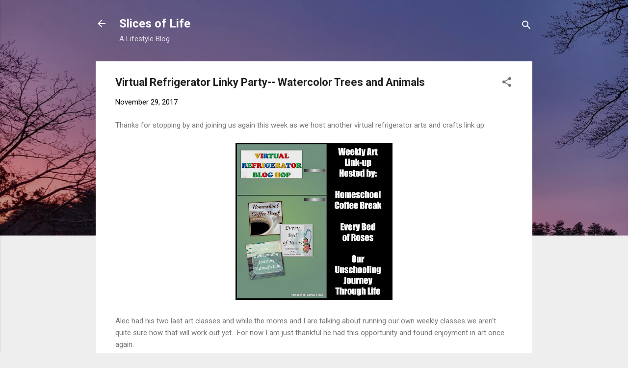

--- FILE ---
content_type: text/html; charset=UTF-8
request_url: https://www.myslicesoflife.com/2017/11/virtual-refrigerator-linky-party.html
body_size: 37343
content:
<!DOCTYPE html>
<html dir='ltr' lang='en'>
<head>
<meta content='width=device-width, initial-scale=1' name='viewport'/>
<title>Virtual Refrigerator Linky Party-- Watercolor Trees and Animals </title>
<meta content='text/html; charset=UTF-8' http-equiv='Content-Type'/>
<!-- Chrome, Firefox OS and Opera -->
<meta content='#eeeeee' name='theme-color'/>
<!-- Windows Phone -->
<meta content='#eeeeee' name='msapplication-navbutton-color'/>
<meta content='blogger' name='generator'/>
<link href='https://www.myslicesoflife.com/favicon.ico' rel='icon' type='image/x-icon'/>
<link href='https://www.myslicesoflife.com/2017/11/virtual-refrigerator-linky-party.html' rel='canonical'/>
<link rel="alternate" type="application/atom+xml" title="Slices of Life  - Atom" href="https://www.myslicesoflife.com/feeds/posts/default" />
<link rel="alternate" type="application/rss+xml" title="Slices of Life  - RSS" href="https://www.myslicesoflife.com/feeds/posts/default?alt=rss" />
<link rel="service.post" type="application/atom+xml" title="Slices of Life  - Atom" href="https://www.blogger.com/feeds/1515463478133247660/posts/default" />

<link rel="alternate" type="application/atom+xml" title="Slices of Life  - Atom" href="https://www.myslicesoflife.com/feeds/3366865009592238497/comments/default" />
<!--Can't find substitution for tag [blog.ieCssRetrofitLinks]-->
<link href='https://blogger.googleusercontent.com/img/b/R29vZ2xl/AVvXsEgbAL_KUV2wKzgMV-aSm-1BTCfMfJvI5zwjDjPBD4lovf6jbCieoBhqL4YbExtk0XfpoHogAucCVMbU0yXQq8hQQY-k8F9CzGVdRv-LH5enFws-tqUXk5md5P6UoMT-S-97kQQJfaIxVNY/s320/Virtual+Fridge+2017-2+button.jpg' rel='image_src'/>
<meta content='https://www.myslicesoflife.com/2017/11/virtual-refrigerator-linky-party.html' property='og:url'/>
<meta content='Virtual Refrigerator Linky Party-- Watercolor Trees and Animals ' property='og:title'/>
<meta content='A blog about fashion, crafts, and life' property='og:description'/>
<meta content='https://blogger.googleusercontent.com/img/b/R29vZ2xl/AVvXsEgbAL_KUV2wKzgMV-aSm-1BTCfMfJvI5zwjDjPBD4lovf6jbCieoBhqL4YbExtk0XfpoHogAucCVMbU0yXQq8hQQY-k8F9CzGVdRv-LH5enFws-tqUXk5md5P6UoMT-S-97kQQJfaIxVNY/w1200-h630-p-k-no-nu/Virtual+Fridge+2017-2+button.jpg' property='og:image'/>
<style type='text/css'>@font-face{font-family:'Roboto';font-style:italic;font-weight:300;font-stretch:100%;font-display:swap;src:url(//fonts.gstatic.com/s/roboto/v50/KFOKCnqEu92Fr1Mu53ZEC9_Vu3r1gIhOszmOClHrs6ljXfMMLt_QuAX-k3Yi128m0kN2.woff2)format('woff2');unicode-range:U+0460-052F,U+1C80-1C8A,U+20B4,U+2DE0-2DFF,U+A640-A69F,U+FE2E-FE2F;}@font-face{font-family:'Roboto';font-style:italic;font-weight:300;font-stretch:100%;font-display:swap;src:url(//fonts.gstatic.com/s/roboto/v50/KFOKCnqEu92Fr1Mu53ZEC9_Vu3r1gIhOszmOClHrs6ljXfMMLt_QuAz-k3Yi128m0kN2.woff2)format('woff2');unicode-range:U+0301,U+0400-045F,U+0490-0491,U+04B0-04B1,U+2116;}@font-face{font-family:'Roboto';font-style:italic;font-weight:300;font-stretch:100%;font-display:swap;src:url(//fonts.gstatic.com/s/roboto/v50/KFOKCnqEu92Fr1Mu53ZEC9_Vu3r1gIhOszmOClHrs6ljXfMMLt_QuAT-k3Yi128m0kN2.woff2)format('woff2');unicode-range:U+1F00-1FFF;}@font-face{font-family:'Roboto';font-style:italic;font-weight:300;font-stretch:100%;font-display:swap;src:url(//fonts.gstatic.com/s/roboto/v50/KFOKCnqEu92Fr1Mu53ZEC9_Vu3r1gIhOszmOClHrs6ljXfMMLt_QuAv-k3Yi128m0kN2.woff2)format('woff2');unicode-range:U+0370-0377,U+037A-037F,U+0384-038A,U+038C,U+038E-03A1,U+03A3-03FF;}@font-face{font-family:'Roboto';font-style:italic;font-weight:300;font-stretch:100%;font-display:swap;src:url(//fonts.gstatic.com/s/roboto/v50/KFOKCnqEu92Fr1Mu53ZEC9_Vu3r1gIhOszmOClHrs6ljXfMMLt_QuHT-k3Yi128m0kN2.woff2)format('woff2');unicode-range:U+0302-0303,U+0305,U+0307-0308,U+0310,U+0312,U+0315,U+031A,U+0326-0327,U+032C,U+032F-0330,U+0332-0333,U+0338,U+033A,U+0346,U+034D,U+0391-03A1,U+03A3-03A9,U+03B1-03C9,U+03D1,U+03D5-03D6,U+03F0-03F1,U+03F4-03F5,U+2016-2017,U+2034-2038,U+203C,U+2040,U+2043,U+2047,U+2050,U+2057,U+205F,U+2070-2071,U+2074-208E,U+2090-209C,U+20D0-20DC,U+20E1,U+20E5-20EF,U+2100-2112,U+2114-2115,U+2117-2121,U+2123-214F,U+2190,U+2192,U+2194-21AE,U+21B0-21E5,U+21F1-21F2,U+21F4-2211,U+2213-2214,U+2216-22FF,U+2308-230B,U+2310,U+2319,U+231C-2321,U+2336-237A,U+237C,U+2395,U+239B-23B7,U+23D0,U+23DC-23E1,U+2474-2475,U+25AF,U+25B3,U+25B7,U+25BD,U+25C1,U+25CA,U+25CC,U+25FB,U+266D-266F,U+27C0-27FF,U+2900-2AFF,U+2B0E-2B11,U+2B30-2B4C,U+2BFE,U+3030,U+FF5B,U+FF5D,U+1D400-1D7FF,U+1EE00-1EEFF;}@font-face{font-family:'Roboto';font-style:italic;font-weight:300;font-stretch:100%;font-display:swap;src:url(//fonts.gstatic.com/s/roboto/v50/KFOKCnqEu92Fr1Mu53ZEC9_Vu3r1gIhOszmOClHrs6ljXfMMLt_QuGb-k3Yi128m0kN2.woff2)format('woff2');unicode-range:U+0001-000C,U+000E-001F,U+007F-009F,U+20DD-20E0,U+20E2-20E4,U+2150-218F,U+2190,U+2192,U+2194-2199,U+21AF,U+21E6-21F0,U+21F3,U+2218-2219,U+2299,U+22C4-22C6,U+2300-243F,U+2440-244A,U+2460-24FF,U+25A0-27BF,U+2800-28FF,U+2921-2922,U+2981,U+29BF,U+29EB,U+2B00-2BFF,U+4DC0-4DFF,U+FFF9-FFFB,U+10140-1018E,U+10190-1019C,U+101A0,U+101D0-101FD,U+102E0-102FB,U+10E60-10E7E,U+1D2C0-1D2D3,U+1D2E0-1D37F,U+1F000-1F0FF,U+1F100-1F1AD,U+1F1E6-1F1FF,U+1F30D-1F30F,U+1F315,U+1F31C,U+1F31E,U+1F320-1F32C,U+1F336,U+1F378,U+1F37D,U+1F382,U+1F393-1F39F,U+1F3A7-1F3A8,U+1F3AC-1F3AF,U+1F3C2,U+1F3C4-1F3C6,U+1F3CA-1F3CE,U+1F3D4-1F3E0,U+1F3ED,U+1F3F1-1F3F3,U+1F3F5-1F3F7,U+1F408,U+1F415,U+1F41F,U+1F426,U+1F43F,U+1F441-1F442,U+1F444,U+1F446-1F449,U+1F44C-1F44E,U+1F453,U+1F46A,U+1F47D,U+1F4A3,U+1F4B0,U+1F4B3,U+1F4B9,U+1F4BB,U+1F4BF,U+1F4C8-1F4CB,U+1F4D6,U+1F4DA,U+1F4DF,U+1F4E3-1F4E6,U+1F4EA-1F4ED,U+1F4F7,U+1F4F9-1F4FB,U+1F4FD-1F4FE,U+1F503,U+1F507-1F50B,U+1F50D,U+1F512-1F513,U+1F53E-1F54A,U+1F54F-1F5FA,U+1F610,U+1F650-1F67F,U+1F687,U+1F68D,U+1F691,U+1F694,U+1F698,U+1F6AD,U+1F6B2,U+1F6B9-1F6BA,U+1F6BC,U+1F6C6-1F6CF,U+1F6D3-1F6D7,U+1F6E0-1F6EA,U+1F6F0-1F6F3,U+1F6F7-1F6FC,U+1F700-1F7FF,U+1F800-1F80B,U+1F810-1F847,U+1F850-1F859,U+1F860-1F887,U+1F890-1F8AD,U+1F8B0-1F8BB,U+1F8C0-1F8C1,U+1F900-1F90B,U+1F93B,U+1F946,U+1F984,U+1F996,U+1F9E9,U+1FA00-1FA6F,U+1FA70-1FA7C,U+1FA80-1FA89,U+1FA8F-1FAC6,U+1FACE-1FADC,U+1FADF-1FAE9,U+1FAF0-1FAF8,U+1FB00-1FBFF;}@font-face{font-family:'Roboto';font-style:italic;font-weight:300;font-stretch:100%;font-display:swap;src:url(//fonts.gstatic.com/s/roboto/v50/KFOKCnqEu92Fr1Mu53ZEC9_Vu3r1gIhOszmOClHrs6ljXfMMLt_QuAf-k3Yi128m0kN2.woff2)format('woff2');unicode-range:U+0102-0103,U+0110-0111,U+0128-0129,U+0168-0169,U+01A0-01A1,U+01AF-01B0,U+0300-0301,U+0303-0304,U+0308-0309,U+0323,U+0329,U+1EA0-1EF9,U+20AB;}@font-face{font-family:'Roboto';font-style:italic;font-weight:300;font-stretch:100%;font-display:swap;src:url(//fonts.gstatic.com/s/roboto/v50/KFOKCnqEu92Fr1Mu53ZEC9_Vu3r1gIhOszmOClHrs6ljXfMMLt_QuAb-k3Yi128m0kN2.woff2)format('woff2');unicode-range:U+0100-02BA,U+02BD-02C5,U+02C7-02CC,U+02CE-02D7,U+02DD-02FF,U+0304,U+0308,U+0329,U+1D00-1DBF,U+1E00-1E9F,U+1EF2-1EFF,U+2020,U+20A0-20AB,U+20AD-20C0,U+2113,U+2C60-2C7F,U+A720-A7FF;}@font-face{font-family:'Roboto';font-style:italic;font-weight:300;font-stretch:100%;font-display:swap;src:url(//fonts.gstatic.com/s/roboto/v50/KFOKCnqEu92Fr1Mu53ZEC9_Vu3r1gIhOszmOClHrs6ljXfMMLt_QuAj-k3Yi128m0g.woff2)format('woff2');unicode-range:U+0000-00FF,U+0131,U+0152-0153,U+02BB-02BC,U+02C6,U+02DA,U+02DC,U+0304,U+0308,U+0329,U+2000-206F,U+20AC,U+2122,U+2191,U+2193,U+2212,U+2215,U+FEFF,U+FFFD;}@font-face{font-family:'Roboto';font-style:normal;font-weight:400;font-stretch:100%;font-display:swap;src:url(//fonts.gstatic.com/s/roboto/v50/KFO7CnqEu92Fr1ME7kSn66aGLdTylUAMa3GUBHMdazTgWw.woff2)format('woff2');unicode-range:U+0460-052F,U+1C80-1C8A,U+20B4,U+2DE0-2DFF,U+A640-A69F,U+FE2E-FE2F;}@font-face{font-family:'Roboto';font-style:normal;font-weight:400;font-stretch:100%;font-display:swap;src:url(//fonts.gstatic.com/s/roboto/v50/KFO7CnqEu92Fr1ME7kSn66aGLdTylUAMa3iUBHMdazTgWw.woff2)format('woff2');unicode-range:U+0301,U+0400-045F,U+0490-0491,U+04B0-04B1,U+2116;}@font-face{font-family:'Roboto';font-style:normal;font-weight:400;font-stretch:100%;font-display:swap;src:url(//fonts.gstatic.com/s/roboto/v50/KFO7CnqEu92Fr1ME7kSn66aGLdTylUAMa3CUBHMdazTgWw.woff2)format('woff2');unicode-range:U+1F00-1FFF;}@font-face{font-family:'Roboto';font-style:normal;font-weight:400;font-stretch:100%;font-display:swap;src:url(//fonts.gstatic.com/s/roboto/v50/KFO7CnqEu92Fr1ME7kSn66aGLdTylUAMa3-UBHMdazTgWw.woff2)format('woff2');unicode-range:U+0370-0377,U+037A-037F,U+0384-038A,U+038C,U+038E-03A1,U+03A3-03FF;}@font-face{font-family:'Roboto';font-style:normal;font-weight:400;font-stretch:100%;font-display:swap;src:url(//fonts.gstatic.com/s/roboto/v50/KFO7CnqEu92Fr1ME7kSn66aGLdTylUAMawCUBHMdazTgWw.woff2)format('woff2');unicode-range:U+0302-0303,U+0305,U+0307-0308,U+0310,U+0312,U+0315,U+031A,U+0326-0327,U+032C,U+032F-0330,U+0332-0333,U+0338,U+033A,U+0346,U+034D,U+0391-03A1,U+03A3-03A9,U+03B1-03C9,U+03D1,U+03D5-03D6,U+03F0-03F1,U+03F4-03F5,U+2016-2017,U+2034-2038,U+203C,U+2040,U+2043,U+2047,U+2050,U+2057,U+205F,U+2070-2071,U+2074-208E,U+2090-209C,U+20D0-20DC,U+20E1,U+20E5-20EF,U+2100-2112,U+2114-2115,U+2117-2121,U+2123-214F,U+2190,U+2192,U+2194-21AE,U+21B0-21E5,U+21F1-21F2,U+21F4-2211,U+2213-2214,U+2216-22FF,U+2308-230B,U+2310,U+2319,U+231C-2321,U+2336-237A,U+237C,U+2395,U+239B-23B7,U+23D0,U+23DC-23E1,U+2474-2475,U+25AF,U+25B3,U+25B7,U+25BD,U+25C1,U+25CA,U+25CC,U+25FB,U+266D-266F,U+27C0-27FF,U+2900-2AFF,U+2B0E-2B11,U+2B30-2B4C,U+2BFE,U+3030,U+FF5B,U+FF5D,U+1D400-1D7FF,U+1EE00-1EEFF;}@font-face{font-family:'Roboto';font-style:normal;font-weight:400;font-stretch:100%;font-display:swap;src:url(//fonts.gstatic.com/s/roboto/v50/KFO7CnqEu92Fr1ME7kSn66aGLdTylUAMaxKUBHMdazTgWw.woff2)format('woff2');unicode-range:U+0001-000C,U+000E-001F,U+007F-009F,U+20DD-20E0,U+20E2-20E4,U+2150-218F,U+2190,U+2192,U+2194-2199,U+21AF,U+21E6-21F0,U+21F3,U+2218-2219,U+2299,U+22C4-22C6,U+2300-243F,U+2440-244A,U+2460-24FF,U+25A0-27BF,U+2800-28FF,U+2921-2922,U+2981,U+29BF,U+29EB,U+2B00-2BFF,U+4DC0-4DFF,U+FFF9-FFFB,U+10140-1018E,U+10190-1019C,U+101A0,U+101D0-101FD,U+102E0-102FB,U+10E60-10E7E,U+1D2C0-1D2D3,U+1D2E0-1D37F,U+1F000-1F0FF,U+1F100-1F1AD,U+1F1E6-1F1FF,U+1F30D-1F30F,U+1F315,U+1F31C,U+1F31E,U+1F320-1F32C,U+1F336,U+1F378,U+1F37D,U+1F382,U+1F393-1F39F,U+1F3A7-1F3A8,U+1F3AC-1F3AF,U+1F3C2,U+1F3C4-1F3C6,U+1F3CA-1F3CE,U+1F3D4-1F3E0,U+1F3ED,U+1F3F1-1F3F3,U+1F3F5-1F3F7,U+1F408,U+1F415,U+1F41F,U+1F426,U+1F43F,U+1F441-1F442,U+1F444,U+1F446-1F449,U+1F44C-1F44E,U+1F453,U+1F46A,U+1F47D,U+1F4A3,U+1F4B0,U+1F4B3,U+1F4B9,U+1F4BB,U+1F4BF,U+1F4C8-1F4CB,U+1F4D6,U+1F4DA,U+1F4DF,U+1F4E3-1F4E6,U+1F4EA-1F4ED,U+1F4F7,U+1F4F9-1F4FB,U+1F4FD-1F4FE,U+1F503,U+1F507-1F50B,U+1F50D,U+1F512-1F513,U+1F53E-1F54A,U+1F54F-1F5FA,U+1F610,U+1F650-1F67F,U+1F687,U+1F68D,U+1F691,U+1F694,U+1F698,U+1F6AD,U+1F6B2,U+1F6B9-1F6BA,U+1F6BC,U+1F6C6-1F6CF,U+1F6D3-1F6D7,U+1F6E0-1F6EA,U+1F6F0-1F6F3,U+1F6F7-1F6FC,U+1F700-1F7FF,U+1F800-1F80B,U+1F810-1F847,U+1F850-1F859,U+1F860-1F887,U+1F890-1F8AD,U+1F8B0-1F8BB,U+1F8C0-1F8C1,U+1F900-1F90B,U+1F93B,U+1F946,U+1F984,U+1F996,U+1F9E9,U+1FA00-1FA6F,U+1FA70-1FA7C,U+1FA80-1FA89,U+1FA8F-1FAC6,U+1FACE-1FADC,U+1FADF-1FAE9,U+1FAF0-1FAF8,U+1FB00-1FBFF;}@font-face{font-family:'Roboto';font-style:normal;font-weight:400;font-stretch:100%;font-display:swap;src:url(//fonts.gstatic.com/s/roboto/v50/KFO7CnqEu92Fr1ME7kSn66aGLdTylUAMa3OUBHMdazTgWw.woff2)format('woff2');unicode-range:U+0102-0103,U+0110-0111,U+0128-0129,U+0168-0169,U+01A0-01A1,U+01AF-01B0,U+0300-0301,U+0303-0304,U+0308-0309,U+0323,U+0329,U+1EA0-1EF9,U+20AB;}@font-face{font-family:'Roboto';font-style:normal;font-weight:400;font-stretch:100%;font-display:swap;src:url(//fonts.gstatic.com/s/roboto/v50/KFO7CnqEu92Fr1ME7kSn66aGLdTylUAMa3KUBHMdazTgWw.woff2)format('woff2');unicode-range:U+0100-02BA,U+02BD-02C5,U+02C7-02CC,U+02CE-02D7,U+02DD-02FF,U+0304,U+0308,U+0329,U+1D00-1DBF,U+1E00-1E9F,U+1EF2-1EFF,U+2020,U+20A0-20AB,U+20AD-20C0,U+2113,U+2C60-2C7F,U+A720-A7FF;}@font-face{font-family:'Roboto';font-style:normal;font-weight:400;font-stretch:100%;font-display:swap;src:url(//fonts.gstatic.com/s/roboto/v50/KFO7CnqEu92Fr1ME7kSn66aGLdTylUAMa3yUBHMdazQ.woff2)format('woff2');unicode-range:U+0000-00FF,U+0131,U+0152-0153,U+02BB-02BC,U+02C6,U+02DA,U+02DC,U+0304,U+0308,U+0329,U+2000-206F,U+20AC,U+2122,U+2191,U+2193,U+2212,U+2215,U+FEFF,U+FFFD;}@font-face{font-family:'Roboto';font-style:normal;font-weight:700;font-stretch:100%;font-display:swap;src:url(//fonts.gstatic.com/s/roboto/v50/KFO7CnqEu92Fr1ME7kSn66aGLdTylUAMa3GUBHMdazTgWw.woff2)format('woff2');unicode-range:U+0460-052F,U+1C80-1C8A,U+20B4,U+2DE0-2DFF,U+A640-A69F,U+FE2E-FE2F;}@font-face{font-family:'Roboto';font-style:normal;font-weight:700;font-stretch:100%;font-display:swap;src:url(//fonts.gstatic.com/s/roboto/v50/KFO7CnqEu92Fr1ME7kSn66aGLdTylUAMa3iUBHMdazTgWw.woff2)format('woff2');unicode-range:U+0301,U+0400-045F,U+0490-0491,U+04B0-04B1,U+2116;}@font-face{font-family:'Roboto';font-style:normal;font-weight:700;font-stretch:100%;font-display:swap;src:url(//fonts.gstatic.com/s/roboto/v50/KFO7CnqEu92Fr1ME7kSn66aGLdTylUAMa3CUBHMdazTgWw.woff2)format('woff2');unicode-range:U+1F00-1FFF;}@font-face{font-family:'Roboto';font-style:normal;font-weight:700;font-stretch:100%;font-display:swap;src:url(//fonts.gstatic.com/s/roboto/v50/KFO7CnqEu92Fr1ME7kSn66aGLdTylUAMa3-UBHMdazTgWw.woff2)format('woff2');unicode-range:U+0370-0377,U+037A-037F,U+0384-038A,U+038C,U+038E-03A1,U+03A3-03FF;}@font-face{font-family:'Roboto';font-style:normal;font-weight:700;font-stretch:100%;font-display:swap;src:url(//fonts.gstatic.com/s/roboto/v50/KFO7CnqEu92Fr1ME7kSn66aGLdTylUAMawCUBHMdazTgWw.woff2)format('woff2');unicode-range:U+0302-0303,U+0305,U+0307-0308,U+0310,U+0312,U+0315,U+031A,U+0326-0327,U+032C,U+032F-0330,U+0332-0333,U+0338,U+033A,U+0346,U+034D,U+0391-03A1,U+03A3-03A9,U+03B1-03C9,U+03D1,U+03D5-03D6,U+03F0-03F1,U+03F4-03F5,U+2016-2017,U+2034-2038,U+203C,U+2040,U+2043,U+2047,U+2050,U+2057,U+205F,U+2070-2071,U+2074-208E,U+2090-209C,U+20D0-20DC,U+20E1,U+20E5-20EF,U+2100-2112,U+2114-2115,U+2117-2121,U+2123-214F,U+2190,U+2192,U+2194-21AE,U+21B0-21E5,U+21F1-21F2,U+21F4-2211,U+2213-2214,U+2216-22FF,U+2308-230B,U+2310,U+2319,U+231C-2321,U+2336-237A,U+237C,U+2395,U+239B-23B7,U+23D0,U+23DC-23E1,U+2474-2475,U+25AF,U+25B3,U+25B7,U+25BD,U+25C1,U+25CA,U+25CC,U+25FB,U+266D-266F,U+27C0-27FF,U+2900-2AFF,U+2B0E-2B11,U+2B30-2B4C,U+2BFE,U+3030,U+FF5B,U+FF5D,U+1D400-1D7FF,U+1EE00-1EEFF;}@font-face{font-family:'Roboto';font-style:normal;font-weight:700;font-stretch:100%;font-display:swap;src:url(//fonts.gstatic.com/s/roboto/v50/KFO7CnqEu92Fr1ME7kSn66aGLdTylUAMaxKUBHMdazTgWw.woff2)format('woff2');unicode-range:U+0001-000C,U+000E-001F,U+007F-009F,U+20DD-20E0,U+20E2-20E4,U+2150-218F,U+2190,U+2192,U+2194-2199,U+21AF,U+21E6-21F0,U+21F3,U+2218-2219,U+2299,U+22C4-22C6,U+2300-243F,U+2440-244A,U+2460-24FF,U+25A0-27BF,U+2800-28FF,U+2921-2922,U+2981,U+29BF,U+29EB,U+2B00-2BFF,U+4DC0-4DFF,U+FFF9-FFFB,U+10140-1018E,U+10190-1019C,U+101A0,U+101D0-101FD,U+102E0-102FB,U+10E60-10E7E,U+1D2C0-1D2D3,U+1D2E0-1D37F,U+1F000-1F0FF,U+1F100-1F1AD,U+1F1E6-1F1FF,U+1F30D-1F30F,U+1F315,U+1F31C,U+1F31E,U+1F320-1F32C,U+1F336,U+1F378,U+1F37D,U+1F382,U+1F393-1F39F,U+1F3A7-1F3A8,U+1F3AC-1F3AF,U+1F3C2,U+1F3C4-1F3C6,U+1F3CA-1F3CE,U+1F3D4-1F3E0,U+1F3ED,U+1F3F1-1F3F3,U+1F3F5-1F3F7,U+1F408,U+1F415,U+1F41F,U+1F426,U+1F43F,U+1F441-1F442,U+1F444,U+1F446-1F449,U+1F44C-1F44E,U+1F453,U+1F46A,U+1F47D,U+1F4A3,U+1F4B0,U+1F4B3,U+1F4B9,U+1F4BB,U+1F4BF,U+1F4C8-1F4CB,U+1F4D6,U+1F4DA,U+1F4DF,U+1F4E3-1F4E6,U+1F4EA-1F4ED,U+1F4F7,U+1F4F9-1F4FB,U+1F4FD-1F4FE,U+1F503,U+1F507-1F50B,U+1F50D,U+1F512-1F513,U+1F53E-1F54A,U+1F54F-1F5FA,U+1F610,U+1F650-1F67F,U+1F687,U+1F68D,U+1F691,U+1F694,U+1F698,U+1F6AD,U+1F6B2,U+1F6B9-1F6BA,U+1F6BC,U+1F6C6-1F6CF,U+1F6D3-1F6D7,U+1F6E0-1F6EA,U+1F6F0-1F6F3,U+1F6F7-1F6FC,U+1F700-1F7FF,U+1F800-1F80B,U+1F810-1F847,U+1F850-1F859,U+1F860-1F887,U+1F890-1F8AD,U+1F8B0-1F8BB,U+1F8C0-1F8C1,U+1F900-1F90B,U+1F93B,U+1F946,U+1F984,U+1F996,U+1F9E9,U+1FA00-1FA6F,U+1FA70-1FA7C,U+1FA80-1FA89,U+1FA8F-1FAC6,U+1FACE-1FADC,U+1FADF-1FAE9,U+1FAF0-1FAF8,U+1FB00-1FBFF;}@font-face{font-family:'Roboto';font-style:normal;font-weight:700;font-stretch:100%;font-display:swap;src:url(//fonts.gstatic.com/s/roboto/v50/KFO7CnqEu92Fr1ME7kSn66aGLdTylUAMa3OUBHMdazTgWw.woff2)format('woff2');unicode-range:U+0102-0103,U+0110-0111,U+0128-0129,U+0168-0169,U+01A0-01A1,U+01AF-01B0,U+0300-0301,U+0303-0304,U+0308-0309,U+0323,U+0329,U+1EA0-1EF9,U+20AB;}@font-face{font-family:'Roboto';font-style:normal;font-weight:700;font-stretch:100%;font-display:swap;src:url(//fonts.gstatic.com/s/roboto/v50/KFO7CnqEu92Fr1ME7kSn66aGLdTylUAMa3KUBHMdazTgWw.woff2)format('woff2');unicode-range:U+0100-02BA,U+02BD-02C5,U+02C7-02CC,U+02CE-02D7,U+02DD-02FF,U+0304,U+0308,U+0329,U+1D00-1DBF,U+1E00-1E9F,U+1EF2-1EFF,U+2020,U+20A0-20AB,U+20AD-20C0,U+2113,U+2C60-2C7F,U+A720-A7FF;}@font-face{font-family:'Roboto';font-style:normal;font-weight:700;font-stretch:100%;font-display:swap;src:url(//fonts.gstatic.com/s/roboto/v50/KFO7CnqEu92Fr1ME7kSn66aGLdTylUAMa3yUBHMdazQ.woff2)format('woff2');unicode-range:U+0000-00FF,U+0131,U+0152-0153,U+02BB-02BC,U+02C6,U+02DA,U+02DC,U+0304,U+0308,U+0329,U+2000-206F,U+20AC,U+2122,U+2191,U+2193,U+2212,U+2215,U+FEFF,U+FFFD;}</style>
<style id='page-skin-1' type='text/css'><!--
/*! normalize.css v3.0.1 | MIT License | git.io/normalize */html{font-family:sans-serif;-ms-text-size-adjust:100%;-webkit-text-size-adjust:100%}body{margin:0}article,aside,details,figcaption,figure,footer,header,hgroup,main,nav,section,summary{display:block}audio,canvas,progress,video{display:inline-block;vertical-align:baseline}audio:not([controls]){display:none;height:0}[hidden],template{display:none}a{background:transparent}a:active,a:hover{outline:0}abbr[title]{border-bottom:1px dotted}b,strong{font-weight:bold}dfn{font-style:italic}h1{font-size:2em;margin:.67em 0}mark{background:#ff0;color:#000}small{font-size:80%}sub,sup{font-size:75%;line-height:0;position:relative;vertical-align:baseline}sup{top:-0.5em}sub{bottom:-0.25em}img{border:0}svg:not(:root){overflow:hidden}figure{margin:1em 40px}hr{-moz-box-sizing:content-box;box-sizing:content-box;height:0}pre{overflow:auto}code,kbd,pre,samp{font-family:monospace,monospace;font-size:1em}button,input,optgroup,select,textarea{color:inherit;font:inherit;margin:0}button{overflow:visible}button,select{text-transform:none}button,html input[type="button"],input[type="reset"],input[type="submit"]{-webkit-appearance:button;cursor:pointer}button[disabled],html input[disabled]{cursor:default}button::-moz-focus-inner,input::-moz-focus-inner{border:0;padding:0}input{line-height:normal}input[type="checkbox"],input[type="radio"]{box-sizing:border-box;padding:0}input[type="number"]::-webkit-inner-spin-button,input[type="number"]::-webkit-outer-spin-button{height:auto}input[type="search"]{-webkit-appearance:textfield;-moz-box-sizing:content-box;-webkit-box-sizing:content-box;box-sizing:content-box}input[type="search"]::-webkit-search-cancel-button,input[type="search"]::-webkit-search-decoration{-webkit-appearance:none}fieldset{border:1px solid #c0c0c0;margin:0 2px;padding:.35em .625em .75em}legend{border:0;padding:0}textarea{overflow:auto}optgroup{font-weight:bold}table{border-collapse:collapse;border-spacing:0}td,th{padding:0}
/*!************************************************
* Blogger Template Style
* Name: Contempo
**************************************************/
body{
overflow-wrap:break-word;
word-break:break-word;
word-wrap:break-word
}
.hidden{
display:none
}
.invisible{
visibility:hidden
}
.container::after,.float-container::after{
clear:both;
content:"";
display:table
}
.clearboth{
clear:both
}
#comments .comment .comment-actions,.subscribe-popup .FollowByEmail .follow-by-email-submit,.widget.Profile .profile-link,.widget.Profile .profile-link.visit-profile{
background:0 0;
border:0;
box-shadow:none;
color:#2196f3;
cursor:pointer;
font-size:14px;
font-weight:700;
outline:0;
text-decoration:none;
text-transform:uppercase;
width:auto
}
.dim-overlay{
background-color:rgba(0,0,0,.54);
height:100vh;
left:0;
position:fixed;
top:0;
width:100%
}
#sharing-dim-overlay{
background-color:transparent
}
input::-ms-clear{
display:none
}
.blogger-logo,.svg-icon-24.blogger-logo{
fill:#ff9800;
opacity:1
}
.loading-spinner-large{
-webkit-animation:mspin-rotate 1.568s infinite linear;
animation:mspin-rotate 1.568s infinite linear;
height:48px;
overflow:hidden;
position:absolute;
width:48px;
z-index:200
}
.loading-spinner-large>div{
-webkit-animation:mspin-revrot 5332ms infinite steps(4);
animation:mspin-revrot 5332ms infinite steps(4)
}
.loading-spinner-large>div>div{
-webkit-animation:mspin-singlecolor-large-film 1333ms infinite steps(81);
animation:mspin-singlecolor-large-film 1333ms infinite steps(81);
background-size:100%;
height:48px;
width:3888px
}
.mspin-black-large>div>div,.mspin-grey_54-large>div>div{
background-image:url(https://www.blogblog.com/indie/mspin_black_large.svg)
}
.mspin-white-large>div>div{
background-image:url(https://www.blogblog.com/indie/mspin_white_large.svg)
}
.mspin-grey_54-large{
opacity:.54
}
@-webkit-keyframes mspin-singlecolor-large-film{
from{
-webkit-transform:translateX(0);
transform:translateX(0)
}
to{
-webkit-transform:translateX(-3888px);
transform:translateX(-3888px)
}
}
@keyframes mspin-singlecolor-large-film{
from{
-webkit-transform:translateX(0);
transform:translateX(0)
}
to{
-webkit-transform:translateX(-3888px);
transform:translateX(-3888px)
}
}
@-webkit-keyframes mspin-rotate{
from{
-webkit-transform:rotate(0);
transform:rotate(0)
}
to{
-webkit-transform:rotate(360deg);
transform:rotate(360deg)
}
}
@keyframes mspin-rotate{
from{
-webkit-transform:rotate(0);
transform:rotate(0)
}
to{
-webkit-transform:rotate(360deg);
transform:rotate(360deg)
}
}
@-webkit-keyframes mspin-revrot{
from{
-webkit-transform:rotate(0);
transform:rotate(0)
}
to{
-webkit-transform:rotate(-360deg);
transform:rotate(-360deg)
}
}
@keyframes mspin-revrot{
from{
-webkit-transform:rotate(0);
transform:rotate(0)
}
to{
-webkit-transform:rotate(-360deg);
transform:rotate(-360deg)
}
}
.skip-navigation{
background-color:#fff;
box-sizing:border-box;
color:#000;
display:block;
height:0;
left:0;
line-height:50px;
overflow:hidden;
padding-top:0;
position:fixed;
text-align:center;
top:0;
-webkit-transition:box-shadow .3s,height .3s,padding-top .3s;
transition:box-shadow .3s,height .3s,padding-top .3s;
width:100%;
z-index:900
}
.skip-navigation:focus{
box-shadow:0 4px 5px 0 rgba(0,0,0,.14),0 1px 10px 0 rgba(0,0,0,.12),0 2px 4px -1px rgba(0,0,0,.2);
height:50px
}
#main{
outline:0
}
.main-heading{
position:absolute;
clip:rect(1px,1px,1px,1px);
padding:0;
border:0;
height:1px;
width:1px;
overflow:hidden
}
.Attribution{
margin-top:1em;
text-align:center
}
.Attribution .blogger img,.Attribution .blogger svg{
vertical-align:bottom
}
.Attribution .blogger img{
margin-right:.5em
}
.Attribution div{
line-height:24px;
margin-top:.5em
}
.Attribution .copyright,.Attribution .image-attribution{
font-size:.7em;
margin-top:1.5em
}
.BLOG_mobile_video_class{
display:none
}
.bg-photo{
background-attachment:scroll!important
}
body .CSS_LIGHTBOX{
z-index:900
}
.extendable .show-less,.extendable .show-more{
border-color:#2196f3;
color:#2196f3;
margin-top:8px
}
.extendable .show-less.hidden,.extendable .show-more.hidden{
display:none
}
.inline-ad{
display:none;
max-width:100%;
overflow:hidden
}
.adsbygoogle{
display:block
}
#cookieChoiceInfo{
bottom:0;
top:auto
}
iframe.b-hbp-video{
border:0
}
.post-body img{
max-width:100%
}
.post-body iframe{
max-width:100%
}
.post-body a[imageanchor="1"]{
display:inline-block
}
.byline{
margin-right:1em
}
.byline:last-child{
margin-right:0
}
.link-copied-dialog{
max-width:520px;
outline:0
}
.link-copied-dialog .modal-dialog-buttons{
margin-top:8px
}
.link-copied-dialog .goog-buttonset-default{
background:0 0;
border:0
}
.link-copied-dialog .goog-buttonset-default:focus{
outline:0
}
.paging-control-container{
margin-bottom:16px
}
.paging-control-container .paging-control{
display:inline-block
}
.paging-control-container .comment-range-text::after,.paging-control-container .paging-control{
color:#2196f3
}
.paging-control-container .comment-range-text,.paging-control-container .paging-control{
margin-right:8px
}
.paging-control-container .comment-range-text::after,.paging-control-container .paging-control::after{
content:"\b7";
cursor:default;
padding-left:8px;
pointer-events:none
}
.paging-control-container .comment-range-text:last-child::after,.paging-control-container .paging-control:last-child::after{
content:none
}
.byline.reactions iframe{
height:20px
}
.b-notification{
color:#000;
background-color:#fff;
border-bottom:solid 1px #000;
box-sizing:border-box;
padding:16px 32px;
text-align:center
}
.b-notification.visible{
-webkit-transition:margin-top .3s cubic-bezier(.4,0,.2,1);
transition:margin-top .3s cubic-bezier(.4,0,.2,1)
}
.b-notification.invisible{
position:absolute
}
.b-notification-close{
position:absolute;
right:8px;
top:8px
}
.no-posts-message{
line-height:40px;
text-align:center
}
@media screen and (max-width:800px){
body.item-view .post-body a[imageanchor="1"][style*="float: left;"],body.item-view .post-body a[imageanchor="1"][style*="float: right;"]{
float:none!important;
clear:none!important
}
body.item-view .post-body a[imageanchor="1"] img{
display:block;
height:auto;
margin:0 auto
}
body.item-view .post-body>.separator:first-child>a[imageanchor="1"]:first-child{
margin-top:20px
}
.post-body a[imageanchor]{
display:block
}
body.item-view .post-body a[imageanchor="1"]{
margin-left:0!important;
margin-right:0!important
}
body.item-view .post-body a[imageanchor="1"]+a[imageanchor="1"]{
margin-top:16px
}
}
.item-control{
display:none
}
#comments{
border-top:1px dashed rgba(0,0,0,.54);
margin-top:20px;
padding:20px
}
#comments .comment-thread ol{
margin:0;
padding-left:0;
padding-left:0
}
#comments .comment .comment-replybox-single,#comments .comment-thread .comment-replies{
margin-left:60px
}
#comments .comment-thread .thread-count{
display:none
}
#comments .comment{
list-style-type:none;
padding:0 0 30px;
position:relative
}
#comments .comment .comment{
padding-bottom:8px
}
.comment .avatar-image-container{
position:absolute
}
.comment .avatar-image-container img{
border-radius:50%
}
.avatar-image-container svg,.comment .avatar-image-container .avatar-icon{
border-radius:50%;
border:solid 1px #707070;
box-sizing:border-box;
fill:#707070;
height:35px;
margin:0;
padding:7px;
width:35px
}
.comment .comment-block{
margin-top:10px;
margin-left:60px;
padding-bottom:0
}
#comments .comment-author-header-wrapper{
margin-left:40px
}
#comments .comment .thread-expanded .comment-block{
padding-bottom:20px
}
#comments .comment .comment-header .user,#comments .comment .comment-header .user a{
color:#212121;
font-style:normal;
font-weight:700
}
#comments .comment .comment-actions{
bottom:0;
margin-bottom:15px;
position:absolute
}
#comments .comment .comment-actions>*{
margin-right:8px
}
#comments .comment .comment-header .datetime{
bottom:0;
color:rgba(33,33,33,.54);
display:inline-block;
font-size:13px;
font-style:italic;
margin-left:8px
}
#comments .comment .comment-footer .comment-timestamp a,#comments .comment .comment-header .datetime a{
color:rgba(33,33,33,.54)
}
#comments .comment .comment-content,.comment .comment-body{
margin-top:12px;
word-break:break-word
}
.comment-body{
margin-bottom:12px
}
#comments.embed[data-num-comments="0"]{
border:0;
margin-top:0;
padding-top:0
}
#comments.embed[data-num-comments="0"] #comment-post-message,#comments.embed[data-num-comments="0"] div.comment-form>p,#comments.embed[data-num-comments="0"] p.comment-footer{
display:none
}
#comment-editor-src{
display:none
}
.comments .comments-content .loadmore.loaded{
max-height:0;
opacity:0;
overflow:hidden
}
.extendable .remaining-items{
height:0;
overflow:hidden;
-webkit-transition:height .3s cubic-bezier(.4,0,.2,1);
transition:height .3s cubic-bezier(.4,0,.2,1)
}
.extendable .remaining-items.expanded{
height:auto
}
.svg-icon-24,.svg-icon-24-button{
cursor:pointer;
height:24px;
width:24px;
min-width:24px
}
.touch-icon{
margin:-12px;
padding:12px
}
.touch-icon:active,.touch-icon:focus{
background-color:rgba(153,153,153,.4);
border-radius:50%
}
svg:not(:root).touch-icon{
overflow:visible
}
html[dir=rtl] .rtl-reversible-icon{
-webkit-transform:scaleX(-1);
-ms-transform:scaleX(-1);
transform:scaleX(-1)
}
.svg-icon-24-button,.touch-icon-button{
background:0 0;
border:0;
margin:0;
outline:0;
padding:0
}
.touch-icon-button .touch-icon:active,.touch-icon-button .touch-icon:focus{
background-color:transparent
}
.touch-icon-button:active .touch-icon,.touch-icon-button:focus .touch-icon{
background-color:rgba(153,153,153,.4);
border-radius:50%
}
.Profile .default-avatar-wrapper .avatar-icon{
border-radius:50%;
border:solid 1px #707070;
box-sizing:border-box;
fill:#707070;
margin:0
}
.Profile .individual .default-avatar-wrapper .avatar-icon{
padding:25px
}
.Profile .individual .avatar-icon,.Profile .individual .profile-img{
height:120px;
width:120px
}
.Profile .team .default-avatar-wrapper .avatar-icon{
padding:8px
}
.Profile .team .avatar-icon,.Profile .team .default-avatar-wrapper,.Profile .team .profile-img{
height:40px;
width:40px
}
.snippet-container{
margin:0;
position:relative;
overflow:hidden
}
.snippet-fade{
bottom:0;
box-sizing:border-box;
position:absolute;
width:96px
}
.snippet-fade{
right:0
}
.snippet-fade:after{
content:"\2026"
}
.snippet-fade:after{
float:right
}
.post-bottom{
-webkit-box-align:center;
-webkit-align-items:center;
-ms-flex-align:center;
align-items:center;
display:-webkit-box;
display:-webkit-flex;
display:-ms-flexbox;
display:flex;
-webkit-flex-wrap:wrap;
-ms-flex-wrap:wrap;
flex-wrap:wrap
}
.post-footer{
-webkit-box-flex:1;
-webkit-flex:1 1 auto;
-ms-flex:1 1 auto;
flex:1 1 auto;
-webkit-flex-wrap:wrap;
-ms-flex-wrap:wrap;
flex-wrap:wrap;
-webkit-box-ordinal-group:2;
-webkit-order:1;
-ms-flex-order:1;
order:1
}
.post-footer>*{
-webkit-box-flex:0;
-webkit-flex:0 1 auto;
-ms-flex:0 1 auto;
flex:0 1 auto
}
.post-footer .byline:last-child{
margin-right:1em
}
.jump-link{
-webkit-box-flex:0;
-webkit-flex:0 0 auto;
-ms-flex:0 0 auto;
flex:0 0 auto;
-webkit-box-ordinal-group:3;
-webkit-order:2;
-ms-flex-order:2;
order:2
}
.centered-top-container.sticky{
left:0;
position:fixed;
right:0;
top:0;
width:auto;
z-index:50;
-webkit-transition-property:opacity,-webkit-transform;
transition-property:opacity,-webkit-transform;
transition-property:transform,opacity;
transition-property:transform,opacity,-webkit-transform;
-webkit-transition-duration:.2s;
transition-duration:.2s;
-webkit-transition-timing-function:cubic-bezier(.4,0,.2,1);
transition-timing-function:cubic-bezier(.4,0,.2,1)
}
.centered-top-placeholder{
display:none
}
.collapsed-header .centered-top-placeholder{
display:block
}
.centered-top-container .Header .replaced h1,.centered-top-placeholder .Header .replaced h1{
display:none
}
.centered-top-container.sticky .Header .replaced h1{
display:block
}
.centered-top-container.sticky .Header .header-widget{
background:0 0
}
.centered-top-container.sticky .Header .header-image-wrapper{
display:none
}
.centered-top-container img,.centered-top-placeholder img{
max-width:100%
}
.collapsible{
-webkit-transition:height .3s cubic-bezier(.4,0,.2,1);
transition:height .3s cubic-bezier(.4,0,.2,1)
}
.collapsible,.collapsible>summary{
display:block;
overflow:hidden
}
.collapsible>:not(summary){
display:none
}
.collapsible[open]>:not(summary){
display:block
}
.collapsible:focus,.collapsible>summary:focus{
outline:0
}
.collapsible>summary{
cursor:pointer;
display:block;
padding:0
}
.collapsible:focus>summary,.collapsible>summary:focus{
background-color:transparent
}
.collapsible>summary::-webkit-details-marker{
display:none
}
.collapsible-title{
-webkit-box-align:center;
-webkit-align-items:center;
-ms-flex-align:center;
align-items:center;
display:-webkit-box;
display:-webkit-flex;
display:-ms-flexbox;
display:flex
}
.collapsible-title .title{
-webkit-box-flex:1;
-webkit-flex:1 1 auto;
-ms-flex:1 1 auto;
flex:1 1 auto;
-webkit-box-ordinal-group:1;
-webkit-order:0;
-ms-flex-order:0;
order:0;
overflow:hidden;
text-overflow:ellipsis;
white-space:nowrap
}
.collapsible-title .chevron-down,.collapsible[open] .collapsible-title .chevron-up{
display:block
}
.collapsible-title .chevron-up,.collapsible[open] .collapsible-title .chevron-down{
display:none
}
.flat-button{
cursor:pointer;
display:inline-block;
font-weight:700;
text-transform:uppercase;
border-radius:2px;
padding:8px;
margin:-8px
}
.flat-icon-button{
background:0 0;
border:0;
margin:0;
outline:0;
padding:0;
margin:-12px;
padding:12px;
cursor:pointer;
box-sizing:content-box;
display:inline-block;
line-height:0
}
.flat-icon-button,.flat-icon-button .splash-wrapper{
border-radius:50%
}
.flat-icon-button .splash.animate{
-webkit-animation-duration:.3s;
animation-duration:.3s
}
.overflowable-container{
max-height:46px;
overflow:hidden;
position:relative
}
.overflow-button{
cursor:pointer
}
#overflowable-dim-overlay{
background:0 0
}
.overflow-popup{
box-shadow:0 2px 2px 0 rgba(0,0,0,.14),0 3px 1px -2px rgba(0,0,0,.2),0 1px 5px 0 rgba(0,0,0,.12);
background-color:#ffffff;
left:0;
max-width:calc(100% - 32px);
position:absolute;
top:0;
visibility:hidden;
z-index:101
}
.overflow-popup ul{
list-style:none
}
.overflow-popup .tabs li,.overflow-popup li{
display:block;
height:auto
}
.overflow-popup .tabs li{
padding-left:0;
padding-right:0
}
.overflow-button.hidden,.overflow-popup .tabs li.hidden,.overflow-popup li.hidden{
display:none
}
.pill-button{
background:0 0;
border:1px solid;
border-radius:12px;
cursor:pointer;
display:inline-block;
padding:4px 16px;
text-transform:uppercase
}
.ripple{
position:relative
}
.ripple>*{
z-index:1
}
.splash-wrapper{
bottom:0;
left:0;
overflow:hidden;
pointer-events:none;
position:absolute;
right:0;
top:0;
z-index:0
}
.splash{
background:#ccc;
border-radius:100%;
display:block;
opacity:.6;
position:absolute;
-webkit-transform:scale(0);
-ms-transform:scale(0);
transform:scale(0)
}
.splash.animate{
-webkit-animation:ripple-effect .4s linear;
animation:ripple-effect .4s linear
}
@-webkit-keyframes ripple-effect{
100%{
opacity:0;
-webkit-transform:scale(2.5);
transform:scale(2.5)
}
}
@keyframes ripple-effect{
100%{
opacity:0;
-webkit-transform:scale(2.5);
transform:scale(2.5)
}
}
.search{
display:-webkit-box;
display:-webkit-flex;
display:-ms-flexbox;
display:flex;
line-height:24px;
width:24px
}
.search.focused{
width:100%
}
.search.focused .section{
width:100%
}
.search form{
z-index:101
}
.search h3{
display:none
}
.search form{
display:-webkit-box;
display:-webkit-flex;
display:-ms-flexbox;
display:flex;
-webkit-box-flex:1;
-webkit-flex:1 0 0;
-ms-flex:1 0 0px;
flex:1 0 0;
border-bottom:solid 1px transparent;
padding-bottom:8px
}
.search form>*{
display:none
}
.search.focused form>*{
display:block
}
.search .search-input label{
display:none
}
.centered-top-placeholder.cloned .search form{
z-index:30
}
.search.focused form{
border-color:#ffffff;
position:relative;
width:auto
}
.collapsed-header .centered-top-container .search.focused form{
border-bottom-color:transparent
}
.search-expand{
-webkit-box-flex:0;
-webkit-flex:0 0 auto;
-ms-flex:0 0 auto;
flex:0 0 auto
}
.search-expand-text{
display:none
}
.search-close{
display:inline;
vertical-align:middle
}
.search-input{
-webkit-box-flex:1;
-webkit-flex:1 0 1px;
-ms-flex:1 0 1px;
flex:1 0 1px
}
.search-input input{
background:0 0;
border:0;
box-sizing:border-box;
color:#ffffff;
display:inline-block;
outline:0;
width:calc(100% - 48px)
}
.search-input input.no-cursor{
color:transparent;
text-shadow:0 0 0 #ffffff
}
.collapsed-header .centered-top-container .search-action,.collapsed-header .centered-top-container .search-input input{
color:#212121
}
.collapsed-header .centered-top-container .search-input input.no-cursor{
color:transparent;
text-shadow:0 0 0 #212121
}
.collapsed-header .centered-top-container .search-input input.no-cursor:focus,.search-input input.no-cursor:focus{
outline:0
}
.search-focused>*{
visibility:hidden
}
.search-focused .search,.search-focused .search-icon{
visibility:visible
}
.search.focused .search-action{
display:block
}
.search.focused .search-action:disabled{
opacity:.3
}
.widget.Sharing .sharing-button{
display:none
}
.widget.Sharing .sharing-buttons li{
padding:0
}
.widget.Sharing .sharing-buttons li span{
display:none
}
.post-share-buttons{
position:relative
}
.centered-bottom .share-buttons .svg-icon-24,.share-buttons .svg-icon-24{
fill:#212121
}
.sharing-open.touch-icon-button:active .touch-icon,.sharing-open.touch-icon-button:focus .touch-icon{
background-color:transparent
}
.share-buttons{
background-color:#ffffff;
border-radius:2px;
box-shadow:0 2px 2px 0 rgba(0,0,0,.14),0 3px 1px -2px rgba(0,0,0,.2),0 1px 5px 0 rgba(0,0,0,.12);
color:#212121;
list-style:none;
margin:0;
padding:8px 0;
position:absolute;
top:-11px;
min-width:200px;
z-index:101
}
.share-buttons.hidden{
display:none
}
.sharing-button{
background:0 0;
border:0;
margin:0;
outline:0;
padding:0;
cursor:pointer
}
.share-buttons li{
margin:0;
height:48px
}
.share-buttons li:last-child{
margin-bottom:0
}
.share-buttons li .sharing-platform-button{
box-sizing:border-box;
cursor:pointer;
display:block;
height:100%;
margin-bottom:0;
padding:0 16px;
position:relative;
width:100%
}
.share-buttons li .sharing-platform-button:focus,.share-buttons li .sharing-platform-button:hover{
background-color:rgba(128,128,128,.1);
outline:0
}
.share-buttons li svg[class*=" sharing-"],.share-buttons li svg[class^=sharing-]{
position:absolute;
top:10px
}
.share-buttons li span.sharing-platform-button{
position:relative;
top:0
}
.share-buttons li .platform-sharing-text{
display:block;
font-size:16px;
line-height:48px;
white-space:nowrap
}
.share-buttons li .platform-sharing-text{
margin-left:56px
}
.sidebar-container{
background-color:#ffffff;
max-width:284px;
overflow-y:auto;
-webkit-transition-property:-webkit-transform;
transition-property:-webkit-transform;
transition-property:transform;
transition-property:transform,-webkit-transform;
-webkit-transition-duration:.3s;
transition-duration:.3s;
-webkit-transition-timing-function:cubic-bezier(0,0,.2,1);
transition-timing-function:cubic-bezier(0,0,.2,1);
width:284px;
z-index:101;
-webkit-overflow-scrolling:touch
}
.sidebar-container .navigation{
line-height:0;
padding:16px
}
.sidebar-container .sidebar-back{
cursor:pointer
}
.sidebar-container .widget{
background:0 0;
margin:0 16px;
padding:16px 0
}
.sidebar-container .widget .title{
color:#212121;
margin:0
}
.sidebar-container .widget ul{
list-style:none;
margin:0;
padding:0
}
.sidebar-container .widget ul ul{
margin-left:1em
}
.sidebar-container .widget li{
font-size:16px;
line-height:normal
}
.sidebar-container .widget+.widget{
border-top:1px dashed #cccccc
}
.BlogArchive li{
margin:16px 0
}
.BlogArchive li:last-child{
margin-bottom:0
}
.Label li a{
display:inline-block
}
.BlogArchive .post-count,.Label .label-count{
float:right;
margin-left:.25em
}
.BlogArchive .post-count::before,.Label .label-count::before{
content:"("
}
.BlogArchive .post-count::after,.Label .label-count::after{
content:")"
}
.widget.Translate .skiptranslate>div{
display:block!important
}
.widget.Profile .profile-link{
display:-webkit-box;
display:-webkit-flex;
display:-ms-flexbox;
display:flex
}
.widget.Profile .team-member .default-avatar-wrapper,.widget.Profile .team-member .profile-img{
-webkit-box-flex:0;
-webkit-flex:0 0 auto;
-ms-flex:0 0 auto;
flex:0 0 auto;
margin-right:1em
}
.widget.Profile .individual .profile-link{
-webkit-box-orient:vertical;
-webkit-box-direction:normal;
-webkit-flex-direction:column;
-ms-flex-direction:column;
flex-direction:column
}
.widget.Profile .team .profile-link .profile-name{
-webkit-align-self:center;
-ms-flex-item-align:center;
align-self:center;
display:block;
-webkit-box-flex:1;
-webkit-flex:1 1 auto;
-ms-flex:1 1 auto;
flex:1 1 auto
}
.dim-overlay{
background-color:rgba(0,0,0,.54);
z-index:100
}
body.sidebar-visible{
overflow-y:hidden
}
@media screen and (max-width:1439px){
.sidebar-container{
bottom:0;
position:fixed;
top:0;
left:0;
right:auto
}
.sidebar-container.sidebar-invisible{
-webkit-transition-timing-function:cubic-bezier(.4,0,.6,1);
transition-timing-function:cubic-bezier(.4,0,.6,1);
-webkit-transform:translateX(-284px);
-ms-transform:translateX(-284px);
transform:translateX(-284px)
}
}
@media screen and (min-width:1440px){
.sidebar-container{
position:absolute;
top:0;
left:0;
right:auto
}
.sidebar-container .navigation{
display:none
}
}
.dialog{
box-shadow:0 2px 2px 0 rgba(0,0,0,.14),0 3px 1px -2px rgba(0,0,0,.2),0 1px 5px 0 rgba(0,0,0,.12);
background:#ffffff;
box-sizing:border-box;
color:#757575;
padding:30px;
position:fixed;
text-align:center;
width:calc(100% - 24px);
z-index:101
}
.dialog input[type=email],.dialog input[type=text]{
background-color:transparent;
border:0;
border-bottom:solid 1px rgba(117,117,117,.12);
color:#757575;
display:block;
font-family:Roboto, sans-serif;
font-size:16px;
line-height:24px;
margin:auto;
padding-bottom:7px;
outline:0;
text-align:center;
width:100%
}
.dialog input[type=email]::-webkit-input-placeholder,.dialog input[type=text]::-webkit-input-placeholder{
color:#757575
}
.dialog input[type=email]::-moz-placeholder,.dialog input[type=text]::-moz-placeholder{
color:#757575
}
.dialog input[type=email]:-ms-input-placeholder,.dialog input[type=text]:-ms-input-placeholder{
color:#757575
}
.dialog input[type=email]::-ms-input-placeholder,.dialog input[type=text]::-ms-input-placeholder{
color:#757575
}
.dialog input[type=email]::placeholder,.dialog input[type=text]::placeholder{
color:#757575
}
.dialog input[type=email]:focus,.dialog input[type=text]:focus{
border-bottom:solid 2px #2196f3;
padding-bottom:6px
}
.dialog input.no-cursor{
color:transparent;
text-shadow:0 0 0 #757575
}
.dialog input.no-cursor:focus{
outline:0
}
.dialog input.no-cursor:focus{
outline:0
}
.dialog input[type=submit]{
font-family:Roboto, sans-serif
}
.dialog .goog-buttonset-default{
color:#2196f3
}
.subscribe-popup{
max-width:364px
}
.subscribe-popup h3{
color:#212121;
font-size:1.8em;
margin-top:0
}
.subscribe-popup .FollowByEmail h3{
display:none
}
.subscribe-popup .FollowByEmail .follow-by-email-submit{
color:#2196f3;
display:inline-block;
margin:0 auto;
margin-top:24px;
width:auto;
white-space:normal
}
.subscribe-popup .FollowByEmail .follow-by-email-submit:disabled{
cursor:default;
opacity:.3
}
@media (max-width:800px){
.blog-name div.widget.Subscribe{
margin-bottom:16px
}
body.item-view .blog-name div.widget.Subscribe{
margin:8px auto 16px auto;
width:100%
}
}
.tabs{
list-style:none
}
.tabs li{
display:inline-block
}
.tabs li a{
cursor:pointer;
display:inline-block;
font-weight:700;
text-transform:uppercase;
padding:12px 8px
}
.tabs .selected{
border-bottom:4px solid #ffffff
}
.tabs .selected a{
color:#ffffff
}
body#layout .bg-photo,body#layout .bg-photo-overlay{
display:none
}
body#layout .page_body{
padding:0;
position:relative;
top:0
}
body#layout .page{
display:inline-block;
left:inherit;
position:relative;
vertical-align:top;
width:540px
}
body#layout .centered{
max-width:954px
}
body#layout .navigation{
display:none
}
body#layout .sidebar-container{
display:inline-block;
width:40%
}
body#layout .hamburger-menu,body#layout .search{
display:none
}
.centered-top-container .svg-icon-24,body.collapsed-header .centered-top-placeholder .svg-icon-24{
fill:#ffffff
}
.sidebar-container .svg-icon-24{
fill:#707070
}
.centered-bottom .svg-icon-24,body.collapsed-header .centered-top-container .svg-icon-24{
fill:#707070
}
.centered-bottom .share-buttons .svg-icon-24,.share-buttons .svg-icon-24{
fill:#212121
}
body{
background-color:#eeeeee;
color:#757575;
font:15px Roboto, sans-serif;
margin:0;
min-height:100vh
}
img{
max-width:100%
}
h3{
color:#757575;
font-size:16px
}
a{
text-decoration:none;
color:#2196f3
}
a:visited{
color:#2196f3
}
a:hover{
color:#2196f3
}
blockquote{
color:#444444;
font:italic 300 15px Roboto, sans-serif;
font-size:x-large;
text-align:center
}
.pill-button{
font-size:12px
}
.bg-photo-container{
height:480px;
overflow:hidden;
position:absolute;
width:100%;
z-index:1
}
.bg-photo{
background:#eeeeee url(https://blogger.googleusercontent.com/img/a/AVvXsEi8bkUCdyLNf1jiRsuZiu4Tv_B-UUHSn8lqrLLqb-c7BnT02RxcbxGQhdhB9gH1tfDYYMD_Mx70w8vE0rEQA-gTrPt6qszCoqjVguEZMb2g_2RWpVmp5JKSbmAETVoGQYSUScsJyDe8TxzYnxdK20KmaWTAgIuzHfgdnYwCquCDl8s7eNGsSFDCPSzJtu4=s1600) repeat scroll top left;
background-attachment:scroll;
background-size:cover;
-webkit-filter:blur(0px);
filter:blur(0px);
height:calc(100% + 2 * 0px);
left:0px;
position:absolute;
top:0px;
width:calc(100% + 2 * 0px)
}
.bg-photo-overlay{
background:rgba(0,0,0,.26);
background-size:cover;
height:480px;
position:absolute;
width:100%;
z-index:2
}
.hamburger-menu{
float:left;
margin-top:0
}
.sticky .hamburger-menu{
float:none;
position:absolute
}
.search{
border-bottom:solid 1px rgba(255, 255, 255, 0);
float:right;
position:relative;
-webkit-transition-property:width;
transition-property:width;
-webkit-transition-duration:.5s;
transition-duration:.5s;
-webkit-transition-timing-function:cubic-bezier(.4,0,.2,1);
transition-timing-function:cubic-bezier(.4,0,.2,1);
z-index:101
}
.search .dim-overlay{
background-color:transparent
}
.search form{
height:36px;
-webkit-transition-property:border-color;
transition-property:border-color;
-webkit-transition-delay:.5s;
transition-delay:.5s;
-webkit-transition-duration:.2s;
transition-duration:.2s;
-webkit-transition-timing-function:cubic-bezier(.4,0,.2,1);
transition-timing-function:cubic-bezier(.4,0,.2,1)
}
.search.focused{
width:calc(100% - 48px)
}
.search.focused form{
display:-webkit-box;
display:-webkit-flex;
display:-ms-flexbox;
display:flex;
-webkit-box-flex:1;
-webkit-flex:1 0 1px;
-ms-flex:1 0 1px;
flex:1 0 1px;
border-color:#ffffff;
margin-left:-24px;
padding-left:36px;
position:relative;
width:auto
}
.item-view .search,.sticky .search{
right:0;
float:none;
margin-left:0;
position:absolute
}
.item-view .search.focused,.sticky .search.focused{
width:calc(100% - 50px)
}
.item-view .search.focused form,.sticky .search.focused form{
border-bottom-color:#757575
}
.centered-top-placeholder.cloned .search form{
z-index:30
}
.search_button{
-webkit-box-flex:0;
-webkit-flex:0 0 24px;
-ms-flex:0 0 24px;
flex:0 0 24px;
-webkit-box-orient:vertical;
-webkit-box-direction:normal;
-webkit-flex-direction:column;
-ms-flex-direction:column;
flex-direction:column
}
.search_button svg{
margin-top:0
}
.search-input{
height:48px
}
.search-input input{
display:block;
color:#ffffff;
font:16px Roboto, sans-serif;
height:48px;
line-height:48px;
padding:0;
width:100%
}
.search-input input::-webkit-input-placeholder{
color:#ffffff;
opacity:.3
}
.search-input input::-moz-placeholder{
color:#ffffff;
opacity:.3
}
.search-input input:-ms-input-placeholder{
color:#ffffff;
opacity:.3
}
.search-input input::-ms-input-placeholder{
color:#ffffff;
opacity:.3
}
.search-input input::placeholder{
color:#ffffff;
opacity:.3
}
.search-action{
background:0 0;
border:0;
color:#ffffff;
cursor:pointer;
display:none;
height:48px;
margin-top:0
}
.sticky .search-action{
color:#757575
}
.search.focused .search-action{
display:block
}
.search.focused .search-action:disabled{
opacity:.3
}
.page_body{
position:relative;
z-index:20
}
.page_body .widget{
margin-bottom:16px
}
.page_body .centered{
box-sizing:border-box;
display:-webkit-box;
display:-webkit-flex;
display:-ms-flexbox;
display:flex;
-webkit-box-orient:vertical;
-webkit-box-direction:normal;
-webkit-flex-direction:column;
-ms-flex-direction:column;
flex-direction:column;
margin:0 auto;
max-width:922px;
min-height:100vh;
padding:24px 0
}
.page_body .centered>*{
-webkit-box-flex:0;
-webkit-flex:0 0 auto;
-ms-flex:0 0 auto;
flex:0 0 auto
}
.page_body .centered>#footer{
margin-top:auto
}
.blog-name{
margin:24px 0 16px 0
}
.item-view .blog-name,.sticky .blog-name{
box-sizing:border-box;
margin-left:36px;
min-height:48px;
opacity:1;
padding-top:12px
}
.blog-name .subscribe-section-container{
margin-bottom:32px;
text-align:center;
-webkit-transition-property:opacity;
transition-property:opacity;
-webkit-transition-duration:.5s;
transition-duration:.5s
}
.item-view .blog-name .subscribe-section-container,.sticky .blog-name .subscribe-section-container{
margin:0 0 8px 0
}
.blog-name .PageList{
margin-top:16px;
padding-top:8px;
text-align:center
}
.blog-name .PageList .overflowable-contents{
width:100%
}
.blog-name .PageList h3.title{
color:#ffffff;
margin:8px auto;
text-align:center;
width:100%
}
.centered-top-container .blog-name{
-webkit-transition-property:opacity;
transition-property:opacity;
-webkit-transition-duration:.5s;
transition-duration:.5s
}
.item-view .return_link{
margin-bottom:12px;
margin-top:12px;
position:absolute
}
.item-view .blog-name{
display:-webkit-box;
display:-webkit-flex;
display:-ms-flexbox;
display:flex;
-webkit-flex-wrap:wrap;
-ms-flex-wrap:wrap;
flex-wrap:wrap;
margin:0 48px 27px 48px
}
.item-view .subscribe-section-container{
-webkit-box-flex:0;
-webkit-flex:0 0 auto;
-ms-flex:0 0 auto;
flex:0 0 auto
}
.item-view #header,.item-view .Header{
margin-bottom:5px;
margin-right:15px
}
.item-view .sticky .Header{
margin-bottom:0
}
.item-view .Header p{
margin:10px 0 0 0;
text-align:left
}
.item-view .post-share-buttons-bottom{
margin-right:16px
}
.sticky{
background:#ffffff;
box-shadow:0 0 20px 0 rgba(0,0,0,.7);
box-sizing:border-box;
margin-left:0
}
.sticky #header{
margin-bottom:8px;
margin-right:8px
}
.sticky .centered-top{
margin:4px auto;
max-width:890px;
min-height:48px
}
.sticky .blog-name{
display:-webkit-box;
display:-webkit-flex;
display:-ms-flexbox;
display:flex;
margin:0 48px
}
.sticky .blog-name #header{
-webkit-box-flex:0;
-webkit-flex:0 1 auto;
-ms-flex:0 1 auto;
flex:0 1 auto;
-webkit-box-ordinal-group:2;
-webkit-order:1;
-ms-flex-order:1;
order:1;
overflow:hidden
}
.sticky .blog-name .subscribe-section-container{
-webkit-box-flex:0;
-webkit-flex:0 0 auto;
-ms-flex:0 0 auto;
flex:0 0 auto;
-webkit-box-ordinal-group:3;
-webkit-order:2;
-ms-flex-order:2;
order:2
}
.sticky .Header h1{
overflow:hidden;
text-overflow:ellipsis;
white-space:nowrap;
margin-right:-10px;
margin-bottom:-10px;
padding-right:10px;
padding-bottom:10px
}
.sticky .Header p{
display:none
}
.sticky .PageList{
display:none
}
.search-focused>*{
visibility:visible
}
.search-focused .hamburger-menu{
visibility:visible
}
.item-view .search-focused .blog-name,.sticky .search-focused .blog-name{
opacity:0
}
.centered-bottom,.centered-top-container,.centered-top-placeholder{
padding:0 16px
}
.centered-top{
position:relative
}
.item-view .centered-top.search-focused .subscribe-section-container,.sticky .centered-top.search-focused .subscribe-section-container{
opacity:0
}
.page_body.has-vertical-ads .centered .centered-bottom{
display:inline-block;
width:calc(100% - 176px)
}
.Header h1{
color:#ffffff;
font:bold 45px Roboto, sans-serif;
line-height:normal;
margin:0 0 13px 0;
text-align:center;
width:100%
}
.Header h1 a,.Header h1 a:hover,.Header h1 a:visited{
color:#ffffff
}
.item-view .Header h1,.sticky .Header h1{
font-size:24px;
line-height:24px;
margin:0;
text-align:left
}
.sticky .Header h1{
color:#757575
}
.sticky .Header h1 a,.sticky .Header h1 a:hover,.sticky .Header h1 a:visited{
color:#757575
}
.Header p{
color:#ffffff;
margin:0 0 13px 0;
opacity:.8;
text-align:center
}
.widget .title{
line-height:28px
}
.BlogArchive li{
font-size:16px
}
.BlogArchive .post-count{
color:#757575
}
#page_body .FeaturedPost,.Blog .blog-posts .post-outer-container{
background:#ffffff;
min-height:40px;
padding:30px 40px;
width:auto
}
.Blog .blog-posts .post-outer-container:last-child{
margin-bottom:0
}
.Blog .blog-posts .post-outer-container .post-outer{
border:0;
position:relative;
padding-bottom:.25em
}
.post-outer-container{
margin-bottom:16px
}
.post:first-child{
margin-top:0
}
.post .thumb{
float:left;
height:20%;
width:20%
}
.post-share-buttons-bottom,.post-share-buttons-top{
float:right
}
.post-share-buttons-bottom{
margin-right:24px
}
.post-footer,.post-header{
clear:left;
color:#000000;
margin:0;
width:inherit
}
.blog-pager{
text-align:center
}
.blog-pager a{
color:#2196f3
}
.blog-pager a:visited{
color:#2196f3
}
.blog-pager a:hover{
color:#2196f3
}
.post-title{
font:bold 22px Roboto, sans-serif;
float:left;
margin:0 0 8px 0;
max-width:calc(100% - 48px)
}
.post-title a{
font:bold 30px Roboto, sans-serif
}
.post-title,.post-title a,.post-title a:hover,.post-title a:visited{
color:#212121
}
.post-body{
color:#757575;
font:15px Roboto, sans-serif;
line-height:1.6em;
margin:1.5em 0 2em 0;
display:block
}
.post-body img{
height:inherit
}
.post-body .snippet-thumbnail{
float:left;
margin:0;
margin-right:2em;
max-height:128px;
max-width:128px
}
.post-body .snippet-thumbnail img{
max-width:100%
}
.main .FeaturedPost .widget-content{
border:0;
position:relative;
padding-bottom:.25em
}
.FeaturedPost img{
margin-top:2em
}
.FeaturedPost .snippet-container{
margin:2em 0
}
.FeaturedPost .snippet-container p{
margin:0
}
.FeaturedPost .snippet-thumbnail{
float:none;
height:auto;
margin-bottom:2em;
margin-right:0;
overflow:hidden;
max-height:calc(600px + 2em);
max-width:100%;
text-align:center;
width:100%
}
.FeaturedPost .snippet-thumbnail img{
max-width:100%;
width:100%
}
.byline{
color:#000000;
display:inline-block;
line-height:24px;
margin-top:8px;
vertical-align:top
}
.byline.post-author:first-child{
margin-right:0
}
.byline.reactions .reactions-label{
line-height:22px;
vertical-align:top
}
.byline.post-share-buttons{
position:relative;
display:inline-block;
margin-top:0;
width:100%
}
.byline.post-share-buttons .sharing{
float:right
}
.flat-button.ripple:hover{
background-color:rgba(33,150,243,.12)
}
.flat-button.ripple .splash{
background-color:rgba(33,150,243,.4)
}
a.timestamp-link,a:active.timestamp-link,a:visited.timestamp-link{
color:inherit;
font:inherit;
text-decoration:inherit
}
.post-share-buttons{
margin-left:0
}
.clear-sharing{
min-height:24px
}
.comment-link{
color:#2196f3;
position:relative
}
.comment-link .num_comments{
margin-left:8px;
vertical-align:top
}
#comment-holder .continue{
display:none
}
#comment-editor{
margin-bottom:20px;
margin-top:20px
}
#comments .comment-form h4,#comments h3.title{
position:absolute;
clip:rect(1px,1px,1px,1px);
padding:0;
border:0;
height:1px;
width:1px;
overflow:hidden
}
.post-filter-message{
background-color:rgba(0,0,0,.7);
color:#fff;
display:table;
margin-bottom:16px;
width:100%
}
.post-filter-message div{
display:table-cell;
padding:15px 28px
}
.post-filter-message div:last-child{
padding-left:0;
text-align:right
}
.post-filter-message a{
white-space:nowrap
}
.post-filter-message .search-label,.post-filter-message .search-query{
font-weight:700;
color:#2196f3
}
#blog-pager{
margin:2em 0
}
#blog-pager a{
color:#2196f3;
font-size:14px
}
.subscribe-button{
border-color:#ffffff;
color:#ffffff
}
.sticky .subscribe-button{
border-color:#757575;
color:#757575
}
.tabs{
margin:0 auto;
padding:0
}
.tabs li{
margin:0 8px;
vertical-align:top
}
.tabs .overflow-button a,.tabs li a{
color:#cccccc;
font:700 normal 15px Roboto, sans-serif;
line-height:18px
}
.tabs .overflow-button a{
padding:12px 8px
}
.overflow-popup .tabs li{
text-align:left
}
.overflow-popup li a{
color:#757575;
display:block;
padding:8px 20px
}
.overflow-popup li.selected a{
color:#212121
}
a.report_abuse{
font-weight:400
}
.Label li,.Label span.label-size,.byline.post-labels a{
background-color:#f7f7f7;
border:1px solid #f7f7f7;
border-radius:15px;
display:inline-block;
margin:4px 4px 4px 0;
padding:3px 8px
}
.Label a,.byline.post-labels a{
color:#000000
}
.Label ul{
list-style:none;
padding:0
}
.PopularPosts{
background-color:#eeeeee;
padding:30px 40px
}
.PopularPosts .item-content{
color:#757575;
margin-top:24px
}
.PopularPosts a,.PopularPosts a:hover,.PopularPosts a:visited{
color:#2196f3
}
.PopularPosts .post-title,.PopularPosts .post-title a,.PopularPosts .post-title a:hover,.PopularPosts .post-title a:visited{
color:#212121;
font-size:18px;
font-weight:700;
line-height:24px
}
.PopularPosts,.PopularPosts h3.title a{
color:#757575;
font:15px Roboto, sans-serif
}
.main .PopularPosts{
padding:16px 40px
}
.PopularPosts h3.title{
font-size:14px;
margin:0
}
.PopularPosts h3.post-title{
margin-bottom:0
}
.PopularPosts .byline{
color:#000000
}
.PopularPosts .jump-link{
float:right;
margin-top:16px
}
.PopularPosts .post-header .byline{
font-size:.9em;
font-style:italic;
margin-top:6px
}
.PopularPosts ul{
list-style:none;
padding:0;
margin:0
}
.PopularPosts .post{
padding:20px 0
}
.PopularPosts .post+.post{
border-top:1px dashed #cccccc
}
.PopularPosts .item-thumbnail{
float:left;
margin-right:32px
}
.PopularPosts .item-thumbnail img{
height:88px;
padding:0;
width:88px
}
.inline-ad{
margin-bottom:16px
}
.desktop-ad .inline-ad{
display:block
}
.adsbygoogle{
overflow:hidden
}
.vertical-ad-container{
float:right;
margin-right:16px;
width:128px
}
.vertical-ad-container .AdSense+.AdSense{
margin-top:16px
}
.inline-ad-placeholder,.vertical-ad-placeholder{
background:#ffffff;
border:1px solid #000;
opacity:.9;
vertical-align:middle;
text-align:center
}
.inline-ad-placeholder span,.vertical-ad-placeholder span{
margin-top:290px;
display:block;
text-transform:uppercase;
font-weight:700;
color:#212121
}
.vertical-ad-placeholder{
height:600px
}
.vertical-ad-placeholder span{
margin-top:290px;
padding:0 40px
}
.inline-ad-placeholder{
height:90px
}
.inline-ad-placeholder span{
margin-top:36px
}
.Attribution{
color:#757575
}
.Attribution a,.Attribution a:hover,.Attribution a:visited{
color:#2196f3
}
.Attribution svg{
fill:#707070
}
.sidebar-container{
box-shadow:1px 1px 3px rgba(0,0,0,.1)
}
.sidebar-container,.sidebar-container .sidebar_bottom{
background-color:#ffffff
}
.sidebar-container .navigation,.sidebar-container .sidebar_top_wrapper{
background-color:#ffffff
}
.sidebar-container .sidebar_top{
overflow:auto
}
.sidebar-container .sidebar_bottom{
width:100%;
padding-top:16px
}
.sidebar-container .widget:first-child{
padding-top:0
}
.sidebar_top .widget.Profile{
padding-bottom:16px
}
.widget.Profile{
margin:0;
width:100%
}
.widget.Profile h2{
display:none
}
.widget.Profile h3.title{
color:#000000;
margin:16px 32px
}
.widget.Profile .individual{
text-align:center
}
.widget.Profile .individual .profile-link{
padding:1em
}
.widget.Profile .individual .default-avatar-wrapper .avatar-icon{
margin:auto
}
.widget.Profile .team{
margin-bottom:32px;
margin-left:32px;
margin-right:32px
}
.widget.Profile ul{
list-style:none;
padding:0
}
.widget.Profile li{
margin:10px 0
}
.widget.Profile .profile-img{
border-radius:50%;
float:none
}
.widget.Profile .profile-link{
color:#212121;
font-size:.9em;
margin-bottom:1em;
opacity:.87;
overflow:hidden
}
.widget.Profile .profile-link.visit-profile{
border-style:solid;
border-width:1px;
border-radius:12px;
cursor:pointer;
font-size:12px;
font-weight:400;
padding:5px 20px;
display:inline-block;
line-height:normal
}
.widget.Profile dd{
color:#000000;
margin:0 16px
}
.widget.Profile location{
margin-bottom:1em
}
.widget.Profile .profile-textblock{
font-size:14px;
line-height:24px;
position:relative
}
body.sidebar-visible .page_body{
overflow-y:scroll
}
body.sidebar-visible .bg-photo-container{
overflow-y:scroll
}
@media screen and (min-width:1440px){
.sidebar-container{
margin-top:480px;
min-height:calc(100% - 480px);
overflow:visible;
z-index:32
}
.sidebar-container .sidebar_top_wrapper{
background-color:#f7f7f7;
height:480px;
margin-top:-480px
}
.sidebar-container .sidebar_top{
display:-webkit-box;
display:-webkit-flex;
display:-ms-flexbox;
display:flex;
height:480px;
-webkit-box-orient:horizontal;
-webkit-box-direction:normal;
-webkit-flex-direction:row;
-ms-flex-direction:row;
flex-direction:row;
max-height:480px
}
.sidebar-container .sidebar_bottom{
max-width:284px;
width:284px
}
body.collapsed-header .sidebar-container{
z-index:15
}
.sidebar-container .sidebar_top:empty{
display:none
}
.sidebar-container .sidebar_top>:only-child{
-webkit-box-flex:0;
-webkit-flex:0 0 auto;
-ms-flex:0 0 auto;
flex:0 0 auto;
-webkit-align-self:center;
-ms-flex-item-align:center;
align-self:center;
width:100%
}
.sidebar_top_wrapper.no-items{
display:none
}
}
.post-snippet.snippet-container{
max-height:120px
}
.post-snippet .snippet-item{
line-height:24px
}
.post-snippet .snippet-fade{
background:-webkit-linear-gradient(left,#ffffff 0,#ffffff 20%,rgba(255, 255, 255, 0) 100%);
background:linear-gradient(to left,#ffffff 0,#ffffff 20%,rgba(255, 255, 255, 0) 100%);
color:#757575;
height:24px
}
.popular-posts-snippet.snippet-container{
max-height:72px
}
.popular-posts-snippet .snippet-item{
line-height:24px
}
.PopularPosts .popular-posts-snippet .snippet-fade{
color:#757575;
height:24px
}
.main .popular-posts-snippet .snippet-fade{
background:-webkit-linear-gradient(left,#eeeeee 0,#eeeeee 20%,rgba(238, 238, 238, 0) 100%);
background:linear-gradient(to left,#eeeeee 0,#eeeeee 20%,rgba(238, 238, 238, 0) 100%)
}
.sidebar_bottom .popular-posts-snippet .snippet-fade{
background:-webkit-linear-gradient(left,#ffffff 0,#ffffff 20%,rgba(255, 255, 255, 0) 100%);
background:linear-gradient(to left,#ffffff 0,#ffffff 20%,rgba(255, 255, 255, 0) 100%)
}
.profile-snippet.snippet-container{
max-height:192px
}
.has-location .profile-snippet.snippet-container{
max-height:144px
}
.profile-snippet .snippet-item{
line-height:24px
}
.profile-snippet .snippet-fade{
background:-webkit-linear-gradient(left,#ffffff 0,#ffffff 20%,rgba(255, 255, 255, 0) 100%);
background:linear-gradient(to left,#ffffff 0,#ffffff 20%,rgba(255, 255, 255, 0) 100%);
color:#000000;
height:24px
}
@media screen and (min-width:1440px){
.profile-snippet .snippet-fade{
background:-webkit-linear-gradient(left,#f7f7f7 0,#f7f7f7 20%,rgba(247, 247, 247, 0) 100%);
background:linear-gradient(to left,#f7f7f7 0,#f7f7f7 20%,rgba(247, 247, 247, 0) 100%)
}
}
@media screen and (max-width:800px){
.blog-name{
margin-top:0
}
body.item-view .blog-name{
margin:0 48px
}
.centered-bottom{
padding:8px
}
body.item-view .centered-bottom{
padding:0
}
.page_body .centered{
padding:10px 0
}
body.item-view #header,body.item-view .widget.Header{
margin-right:0
}
body.collapsed-header .centered-top-container .blog-name{
display:block
}
body.collapsed-header .centered-top-container .widget.Header h1{
text-align:center
}
.widget.Header header{
padding:0
}
.widget.Header h1{
font-size:24px;
line-height:24px;
margin-bottom:13px
}
body.item-view .widget.Header h1{
text-align:center
}
body.item-view .widget.Header p{
text-align:center
}
.blog-name .widget.PageList{
padding:0
}
body.item-view .centered-top{
margin-bottom:5px
}
.search-action,.search-input{
margin-bottom:-8px
}
.search form{
margin-bottom:8px
}
body.item-view .subscribe-section-container{
margin:5px 0 0 0;
width:100%
}
#page_body.section div.widget.FeaturedPost,div.widget.PopularPosts{
padding:16px
}
div.widget.Blog .blog-posts .post-outer-container{
padding:16px
}
div.widget.Blog .blog-posts .post-outer-container .post-outer{
padding:0
}
.post:first-child{
margin:0
}
.post-body .snippet-thumbnail{
margin:0 3vw 3vw 0
}
.post-body .snippet-thumbnail img{
height:20vw;
width:20vw;
max-height:128px;
max-width:128px
}
div.widget.PopularPosts div.item-thumbnail{
margin:0 3vw 3vw 0
}
div.widget.PopularPosts div.item-thumbnail img{
height:20vw;
width:20vw;
max-height:88px;
max-width:88px
}
.post-title{
line-height:1
}
.post-title,.post-title a{
font-size:20px
}
#page_body.section div.widget.FeaturedPost h3 a{
font-size:22px
}
.mobile-ad .inline-ad{
display:block
}
.page_body.has-vertical-ads .vertical-ad-container,.page_body.has-vertical-ads .vertical-ad-container ins{
display:none
}
.page_body.has-vertical-ads .centered .centered-bottom,.page_body.has-vertical-ads .centered .centered-top{
display:block;
width:auto
}
div.post-filter-message div{
padding:8px 16px
}
}
@media screen and (min-width:1440px){
body{
position:relative
}
body.item-view .blog-name{
margin-left:48px
}
.page_body{
margin-left:284px
}
.search{
margin-left:0
}
.search.focused{
width:100%
}
.sticky{
padding-left:284px
}
.hamburger-menu{
display:none
}
body.collapsed-header .page_body .centered-top-container{
padding-left:284px;
padding-right:0;
width:100%
}
body.collapsed-header .centered-top-container .search.focused{
width:100%
}
body.collapsed-header .centered-top-container .blog-name{
margin-left:0
}
body.collapsed-header.item-view .centered-top-container .search.focused{
width:calc(100% - 50px)
}
body.collapsed-header.item-view .centered-top-container .blog-name{
margin-left:40px
}
}

--></style>
<style id='template-skin-1' type='text/css'><!--
body#layout .hidden,
body#layout .invisible {
display: inherit;
}
body#layout .navigation {
display: none;
}
body#layout .page,
body#layout .sidebar_top,
body#layout .sidebar_bottom {
display: inline-block;
left: inherit;
position: relative;
vertical-align: top;
}
body#layout .page {
float: right;
margin-left: 20px;
width: 55%;
}
body#layout .sidebar-container {
float: right;
width: 40%;
}
body#layout .hamburger-menu {
display: none;
}
--></style>
<style>
    .bg-photo {background-image:url(https\:\/\/blogger.googleusercontent.com\/img\/a\/AVvXsEi8bkUCdyLNf1jiRsuZiu4Tv_B-UUHSn8lqrLLqb-c7BnT02RxcbxGQhdhB9gH1tfDYYMD_Mx70w8vE0rEQA-gTrPt6qszCoqjVguEZMb2g_2RWpVmp5JKSbmAETVoGQYSUScsJyDe8TxzYnxdK20KmaWTAgIuzHfgdnYwCquCDl8s7eNGsSFDCPSzJtu4=s1600);}
    
@media (max-width: 480px) { .bg-photo {background-image:url(https\:\/\/blogger.googleusercontent.com\/img\/a\/AVvXsEi8bkUCdyLNf1jiRsuZiu4Tv_B-UUHSn8lqrLLqb-c7BnT02RxcbxGQhdhB9gH1tfDYYMD_Mx70w8vE0rEQA-gTrPt6qszCoqjVguEZMb2g_2RWpVmp5JKSbmAETVoGQYSUScsJyDe8TxzYnxdK20KmaWTAgIuzHfgdnYwCquCDl8s7eNGsSFDCPSzJtu4=w480);}}
@media (max-width: 640px) and (min-width: 481px) { .bg-photo {background-image:url(https\:\/\/blogger.googleusercontent.com\/img\/a\/AVvXsEi8bkUCdyLNf1jiRsuZiu4Tv_B-UUHSn8lqrLLqb-c7BnT02RxcbxGQhdhB9gH1tfDYYMD_Mx70w8vE0rEQA-gTrPt6qszCoqjVguEZMb2g_2RWpVmp5JKSbmAETVoGQYSUScsJyDe8TxzYnxdK20KmaWTAgIuzHfgdnYwCquCDl8s7eNGsSFDCPSzJtu4=w640);}}
@media (max-width: 800px) and (min-width: 641px) { .bg-photo {background-image:url(https\:\/\/blogger.googleusercontent.com\/img\/a\/AVvXsEi8bkUCdyLNf1jiRsuZiu4Tv_B-UUHSn8lqrLLqb-c7BnT02RxcbxGQhdhB9gH1tfDYYMD_Mx70w8vE0rEQA-gTrPt6qszCoqjVguEZMb2g_2RWpVmp5JKSbmAETVoGQYSUScsJyDe8TxzYnxdK20KmaWTAgIuzHfgdnYwCquCDl8s7eNGsSFDCPSzJtu4=w800);}}
@media (max-width: 1200px) and (min-width: 801px) { .bg-photo {background-image:url(https\:\/\/blogger.googleusercontent.com\/img\/a\/AVvXsEi8bkUCdyLNf1jiRsuZiu4Tv_B-UUHSn8lqrLLqb-c7BnT02RxcbxGQhdhB9gH1tfDYYMD_Mx70w8vE0rEQA-gTrPt6qszCoqjVguEZMb2g_2RWpVmp5JKSbmAETVoGQYSUScsJyDe8TxzYnxdK20KmaWTAgIuzHfgdnYwCquCDl8s7eNGsSFDCPSzJtu4=w1200);}}
/* Last tag covers anything over one higher than the previous max-size cap. */
@media (min-width: 1201px) { .bg-photo {background-image:url(https\:\/\/blogger.googleusercontent.com\/img\/a\/AVvXsEi8bkUCdyLNf1jiRsuZiu4Tv_B-UUHSn8lqrLLqb-c7BnT02RxcbxGQhdhB9gH1tfDYYMD_Mx70w8vE0rEQA-gTrPt6qszCoqjVguEZMb2g_2RWpVmp5JKSbmAETVoGQYSUScsJyDe8TxzYnxdK20KmaWTAgIuzHfgdnYwCquCDl8s7eNGsSFDCPSzJtu4=w1600);}}
  </style>
<script async='async' src='//pagead2.googlesyndication.com/pagead/js/adsbygoogle.js'></script>
<script async='async' src='https://www.gstatic.com/external_hosted/clipboardjs/clipboard.min.js'></script>
<link href='https://www.blogger.com/dyn-css/authorization.css?targetBlogID=1515463478133247660&amp;zx=fbd96066-dbcb-4bfa-82a7-9c6df3bfa828' media='none' onload='if(media!=&#39;all&#39;)media=&#39;all&#39;' rel='stylesheet'/><noscript><link href='https://www.blogger.com/dyn-css/authorization.css?targetBlogID=1515463478133247660&amp;zx=fbd96066-dbcb-4bfa-82a7-9c6df3bfa828' rel='stylesheet'/></noscript>
<meta name='google-adsense-platform-account' content='ca-host-pub-1556223355139109'/>
<meta name='google-adsense-platform-domain' content='blogspot.com'/>

<!-- data-ad-client=ca-pub-3306450684548507 -->

</head>
<body class='item-view version-1-3-3 variant-indie_light'>
<a class='skip-navigation' href='#main' tabindex='0'>
Skip to main content
</a>
<div class='page'>
<div class='bg-photo-overlay'></div>
<div class='bg-photo-container'>
<div class='bg-photo'></div>
</div>
<div class='page_body'>
<div class='centered'>
<div class='centered-top-placeholder'></div>
<header class='centered-top-container' role='banner'>
<div class='centered-top'>
<a class='return_link' href='https://www.myslicesoflife.com/'>
<button class='svg-icon-24-button back-button rtl-reversible-icon flat-icon-button ripple'>
<svg class='svg-icon-24'>
<use xlink:href='/responsive/sprite_v1_6.css.svg#ic_arrow_back_black_24dp' xmlns:xlink='http://www.w3.org/1999/xlink'></use>
</svg>
</button>
</a>
<div class='search'>
<button aria-label='Search' class='search-expand touch-icon-button'>
<div class='flat-icon-button ripple'>
<svg class='svg-icon-24 search-expand-icon'>
<use xlink:href='/responsive/sprite_v1_6.css.svg#ic_search_black_24dp' xmlns:xlink='http://www.w3.org/1999/xlink'></use>
</svg>
</div>
</button>
<div class='section' id='search_top' name='Search (Top)'><div class='widget BlogSearch' data-version='2' id='BlogSearch1'>
<h3 class='title'>
Search This Blog
</h3>
<div class='widget-content' role='search'>
<form action='https://www.myslicesoflife.com/search' target='_top'>
<div class='search-input'>
<input aria-label='Search this blog' autocomplete='off' name='q' placeholder='Search this blog' value=''/>
</div>
<input class='search-action flat-button' type='submit' value='Search'/>
</form>
</div>
</div></div>
</div>
<div class='clearboth'></div>
<div class='blog-name container'>
<div class='container section' id='header' name='Header'><div class='widget Header' data-version='2' id='Header1'>
<div class='header-widget'>
<div>
<h1>
<a href='https://www.myslicesoflife.com/'>
Slices of Life 
</a>
</h1>
</div>
<p>
A Lifestyle Blog
</p>
</div>
</div></div>
<nav role='navigation'>
<div class='clearboth section' id='page_list_top' name='Page List (Top)'>
</div>
</nav>
</div>
</div>
</header>
<div>
<div class='vertical-ad-container no-items section' id='ads' name='Ads'>
</div>
<main class='centered-bottom' id='main' role='main' tabindex='-1'>
<div class='main section' id='page_body' name='Page Body'>
<div class='widget Blog' data-version='2' id='Blog1'>
<div class='blog-posts hfeed container'>
<article class='post-outer-container'>
<div class='post-outer'>
<div class='post'>
<script type='application/ld+json'>{
  "@context": "http://schema.org",
  "@type": "BlogPosting",
  "mainEntityOfPage": {
    "@type": "WebPage",
    "@id": "https://www.myslicesoflife.com/2017/11/virtual-refrigerator-linky-party.html"
  },
  "headline": "Virtual Refrigerator Linky Party-- Watercolor Trees and Animals","description": "Thanks for stopping by and joining us again this week as we host another virtual refrigerator arts and crafts link up.&#160;       Alec had his ...","datePublished": "2017-11-29T06:00:00-05:00",
  "dateModified": "2019-11-29T10:51:44-05:00","image": {
    "@type": "ImageObject","url": "https://blogger.googleusercontent.com/img/b/R29vZ2xl/AVvXsEgbAL_KUV2wKzgMV-aSm-1BTCfMfJvI5zwjDjPBD4lovf6jbCieoBhqL4YbExtk0XfpoHogAucCVMbU0yXQq8hQQY-k8F9CzGVdRv-LH5enFws-tqUXk5md5P6UoMT-S-97kQQJfaIxVNY/w1200-h630-p-k-no-nu/Virtual+Fridge+2017-2+button.jpg",
    "height": 630,
    "width": 1200},"publisher": {
    "@type": "Organization",
    "name": "Blogger",
    "logo": {
      "@type": "ImageObject",
      "url": "https://blogger.googleusercontent.com/img/b/U2hvZWJveA/AVvXsEgfMvYAhAbdHksiBA24JKmb2Tav6K0GviwztID3Cq4VpV96HaJfy0viIu8z1SSw_G9n5FQHZWSRao61M3e58ImahqBtr7LiOUS6m_w59IvDYwjmMcbq3fKW4JSbacqkbxTo8B90dWp0Cese92xfLMPe_tg11g/h60/",
      "width": 206,
      "height": 60
    }
  },"author": {
    "@type": "Person",
    "name": "Joanne"
  }
}</script>
<a name='3366865009592238497'></a>
<h3 class='post-title entry-title'>
Virtual Refrigerator Linky Party-- Watercolor Trees and Animals 
</h3>
<div class='post-share-buttons post-share-buttons-top'>
<div class='byline post-share-buttons goog-inline-block'>
<div aria-owns='sharing-popup-Blog1-byline-3366865009592238497' class='sharing' data-title='Virtual Refrigerator Linky Party-- Watercolor Trees and Animals '>
<button aria-controls='sharing-popup-Blog1-byline-3366865009592238497' aria-label='Share' class='sharing-button touch-icon-button' id='sharing-button-Blog1-byline-3366865009592238497' role='button'>
<div class='flat-icon-button ripple'>
<svg class='svg-icon-24'>
<use xlink:href='/responsive/sprite_v1_6.css.svg#ic_share_black_24dp' xmlns:xlink='http://www.w3.org/1999/xlink'></use>
</svg>
</div>
</button>
<div class='share-buttons-container'>
<ul aria-hidden='true' aria-label='Share' class='share-buttons hidden' id='sharing-popup-Blog1-byline-3366865009592238497' role='menu'>
<li>
<span aria-label='Get link' class='sharing-platform-button sharing-element-link' data-href='https://www.blogger.com/share-post.g?blogID=1515463478133247660&postID=3366865009592238497&target=' data-url='https://www.myslicesoflife.com/2017/11/virtual-refrigerator-linky-party.html' role='menuitem' tabindex='-1' title='Get link'>
<svg class='svg-icon-24 touch-icon sharing-link'>
<use xlink:href='/responsive/sprite_v1_6.css.svg#ic_24_link_dark' xmlns:xlink='http://www.w3.org/1999/xlink'></use>
</svg>
<span class='platform-sharing-text'>Get link</span>
</span>
</li>
<li>
<span aria-label='Share to Facebook' class='sharing-platform-button sharing-element-facebook' data-href='https://www.blogger.com/share-post.g?blogID=1515463478133247660&postID=3366865009592238497&target=facebook' data-url='https://www.myslicesoflife.com/2017/11/virtual-refrigerator-linky-party.html' role='menuitem' tabindex='-1' title='Share to Facebook'>
<svg class='svg-icon-24 touch-icon sharing-facebook'>
<use xlink:href='/responsive/sprite_v1_6.css.svg#ic_24_facebook_dark' xmlns:xlink='http://www.w3.org/1999/xlink'></use>
</svg>
<span class='platform-sharing-text'>Facebook</span>
</span>
</li>
<li>
<span aria-label='Share to X' class='sharing-platform-button sharing-element-twitter' data-href='https://www.blogger.com/share-post.g?blogID=1515463478133247660&postID=3366865009592238497&target=twitter' data-url='https://www.myslicesoflife.com/2017/11/virtual-refrigerator-linky-party.html' role='menuitem' tabindex='-1' title='Share to X'>
<svg class='svg-icon-24 touch-icon sharing-twitter'>
<use xlink:href='/responsive/sprite_v1_6.css.svg#ic_24_twitter_dark' xmlns:xlink='http://www.w3.org/1999/xlink'></use>
</svg>
<span class='platform-sharing-text'>X</span>
</span>
</li>
<li>
<span aria-label='Share to Pinterest' class='sharing-platform-button sharing-element-pinterest' data-href='https://www.blogger.com/share-post.g?blogID=1515463478133247660&postID=3366865009592238497&target=pinterest' data-url='https://www.myslicesoflife.com/2017/11/virtual-refrigerator-linky-party.html' role='menuitem' tabindex='-1' title='Share to Pinterest'>
<svg class='svg-icon-24 touch-icon sharing-pinterest'>
<use xlink:href='/responsive/sprite_v1_6.css.svg#ic_24_pinterest_dark' xmlns:xlink='http://www.w3.org/1999/xlink'></use>
</svg>
<span class='platform-sharing-text'>Pinterest</span>
</span>
</li>
<li>
<span aria-label='Email' class='sharing-platform-button sharing-element-email' data-href='https://www.blogger.com/share-post.g?blogID=1515463478133247660&postID=3366865009592238497&target=email' data-url='https://www.myslicesoflife.com/2017/11/virtual-refrigerator-linky-party.html' role='menuitem' tabindex='-1' title='Email'>
<svg class='svg-icon-24 touch-icon sharing-email'>
<use xlink:href='/responsive/sprite_v1_6.css.svg#ic_24_email_dark' xmlns:xlink='http://www.w3.org/1999/xlink'></use>
</svg>
<span class='platform-sharing-text'>Email</span>
</span>
</li>
<li aria-hidden='true' class='hidden'>
<span aria-label='Share to other apps' class='sharing-platform-button sharing-element-other' data-url='https://www.myslicesoflife.com/2017/11/virtual-refrigerator-linky-party.html' role='menuitem' tabindex='-1' title='Share to other apps'>
<svg class='svg-icon-24 touch-icon sharing-sharingOther'>
<use xlink:href='/responsive/sprite_v1_6.css.svg#ic_more_horiz_black_24dp' xmlns:xlink='http://www.w3.org/1999/xlink'></use>
</svg>
<span class='platform-sharing-text'>Other Apps</span>
</span>
</li>
</ul>
</div>
</div>
</div>
</div>
<div class='post-header'>
<div class='post-header-line-1'>
<span class='byline post-timestamp'>
<meta content='https://www.myslicesoflife.com/2017/11/virtual-refrigerator-linky-party.html'/>
<a class='timestamp-link' href='https://www.myslicesoflife.com/2017/11/virtual-refrigerator-linky-party.html' rel='bookmark' title='permanent link'>
<time class='published' datetime='2017-11-29T06:00:00-05:00' title='2017-11-29T06:00:00-05:00'>
November 29, 2017
</time>
</a>
</span>
</div>
</div>
<div class='post-body entry-content float-container' id='post-body-3366865009592238497'>
<div dir="ltr" style="text-align: left;" trbidi="on">
Thanks for stopping by and joining us again this week as we host another virtual refrigerator arts and crafts link up.&nbsp; <br />
<br />
<div class="separator" style="clear: both; text-align: center;">
<a href="https://blogger.googleusercontent.com/img/b/R29vZ2xl/AVvXsEgbAL_KUV2wKzgMV-aSm-1BTCfMfJvI5zwjDjPBD4lovf6jbCieoBhqL4YbExtk0XfpoHogAucCVMbU0yXQq8hQQY-k8F9CzGVdRv-LH5enFws-tqUXk5md5P6UoMT-S-97kQQJfaIxVNY/s1600/Virtual+Fridge+2017-2+button.jpg" imageanchor="1" style="margin-left: 1em; margin-right: 1em;"><img border="0" data-original-height="1600" data-original-width="1600" height="320" src="https://blogger.googleusercontent.com/img/b/R29vZ2xl/AVvXsEgbAL_KUV2wKzgMV-aSm-1BTCfMfJvI5zwjDjPBD4lovf6jbCieoBhqL4YbExtk0XfpoHogAucCVMbU0yXQq8hQQY-k8F9CzGVdRv-LH5enFws-tqUXk5md5P6UoMT-S-97kQQJfaIxVNY/s320/Virtual+Fridge+2017-2+button.jpg" width="320" /></a></div>
<div class="separator" style="clear: both; text-align: center;">
<br /></div>
Alec had his two last art classes and while the moms and I are talking about running our own weekly classes we aren't quite sure how that will work out yet.&nbsp; For now I am just thankful he had this opportunity and found enjoyment in art once again.<br />
<br />
<br />
<div class="separator" style="clear: both; text-align: center;">
<a href="https://blogger.googleusercontent.com/img/b/R29vZ2xl/AVvXsEguaakpRxYjQeqwgZzPp93AuN9mQ1w1eClwSFo7vyGZqOJHL8IhUIykIKQ6I94k1qEagT24D4Qe59Bl_RfTc3LPnb9YrWzrmuVvrN-nIB6F8PtsOSaQlK0K9x_JongqfGqEmFQwcQFP6kE/s1600/DSCN4496.JPG" imageanchor="1" style="margin-left: 1em; margin-right: 1em;"><img border="0" data-original-height="1200" data-original-width="1600" height="480" src="https://blogger.googleusercontent.com/img/b/R29vZ2xl/AVvXsEguaakpRxYjQeqwgZzPp93AuN9mQ1w1eClwSFo7vyGZqOJHL8IhUIykIKQ6I94k1qEagT24D4Qe59Bl_RfTc3LPnb9YrWzrmuVvrN-nIB6F8PtsOSaQlK0K9x_JongqfGqEmFQwcQFP6kE/s640/DSCN4496.JPG" width="640" /></a></div>
<br />
<div class="separator" style="clear: both; text-align: center;">
<a href="https://blogger.googleusercontent.com/img/b/R29vZ2xl/AVvXsEjzt6OTSNc9TSpd45pOVOmNFaJq7cYgzJ7ZpptF-xVQa1_l6LwDL3SuGAGXwaWOOzi5j7kMnvewMOctrbDj95GFyybjvryW0d0CdGDCbZuHBDMTFF8GK_Lzvz9g4Xjk6-BIR6gQ90MCXaA/s1600/DSCN4497.JPG" imageanchor="1" style="margin-left: 1em; margin-right: 1em;"><img border="0" data-original-height="1600" data-original-width="1200" height="640" src="https://blogger.googleusercontent.com/img/b/R29vZ2xl/AVvXsEjzt6OTSNc9TSpd45pOVOmNFaJq7cYgzJ7ZpptF-xVQa1_l6LwDL3SuGAGXwaWOOzi5j7kMnvewMOctrbDj95GFyybjvryW0d0CdGDCbZuHBDMTFF8GK_Lzvz9g4Xjk6-BIR6gQ90MCXaA/s640/DSCN4497.JPG" width="480" /></a></div>
<br />
<div class="separator" style="clear: both; text-align: center;">
<a href="https://blogger.googleusercontent.com/img/b/R29vZ2xl/AVvXsEgb51DQMqfHax-yakiMjjMmE3AdhrYSUgy6WbP3qANaMYtNYIUITCbAwzwe41rdgojY2zs5Ph-oyfkWc-kRfG7ztbGue2BAbshJOHrqcqZCKvzVUnbmnM_7aKWq0uU4H14pz1xxX3tVyQI/s1600/DSCN4498.JPG" imageanchor="1" style="margin-left: 1em; margin-right: 1em;"><img border="0" data-original-height="1200" data-original-width="1600" height="480" src="https://blogger.googleusercontent.com/img/b/R29vZ2xl/AVvXsEgb51DQMqfHax-yakiMjjMmE3AdhrYSUgy6WbP3qANaMYtNYIUITCbAwzwe41rdgojY2zs5Ph-oyfkWc-kRfG7ztbGue2BAbshJOHrqcqZCKvzVUnbmnM_7aKWq0uU4H14pz1xxX3tVyQI/s640/DSCN4498.JPG" width="640" /></a></div>
<br />
<div class="separator" style="clear: both; text-align: center;">
<a href="https://blogger.googleusercontent.com/img/b/R29vZ2xl/AVvXsEhannHBe1FF4_Qs89zwEAMW0OLu-SfxhMsHbilL0Cku2oPTMVMmZuRn2YJd-0x4bVmKDPzxR1FyAbBkXW8u6gVUyC-ACJRk-mmfq3igBFqJFx_V8gvhw48PtQXqbl-eFnicgJh0Cz_8VYg/s1600/DSCN4499.JPG" imageanchor="1" style="margin-left: 1em; margin-right: 1em;"><img border="0" data-original-height="1200" data-original-width="1600" height="480" src="https://blogger.googleusercontent.com/img/b/R29vZ2xl/AVvXsEhannHBe1FF4_Qs89zwEAMW0OLu-SfxhMsHbilL0Cku2oPTMVMmZuRn2YJd-0x4bVmKDPzxR1FyAbBkXW8u6gVUyC-ACJRk-mmfq3igBFqJFx_V8gvhw48PtQXqbl-eFnicgJh0Cz_8VYg/s640/DSCN4499.JPG" width="640" /></a></div>
<br />
<div class="separator" style="clear: both; text-align: center;">
<a href="https://blogger.googleusercontent.com/img/b/R29vZ2xl/AVvXsEgM2z0zBHMFTX91FpdIRPokcAs8zaFhsyjnMtqDFAJdmCIaZaq7x96lLj_OooraE6A3bM4fYzlresGNVpUxseX8JRBUXC27GwTaegpQzgdU0fYfqypDRGegZZdwKzdu8A3-U9G_Rrjhh6I/s1600/DSCN4530.JPG" imageanchor="1" style="margin-left: 1em; margin-right: 1em;"><img border="0" data-original-height="1200" data-original-width="1600" height="480" src="https://blogger.googleusercontent.com/img/b/R29vZ2xl/AVvXsEgM2z0zBHMFTX91FpdIRPokcAs8zaFhsyjnMtqDFAJdmCIaZaq7x96lLj_OooraE6A3bM4fYzlresGNVpUxseX8JRBUXC27GwTaegpQzgdU0fYfqypDRGegZZdwKzdu8A3-U9G_Rrjhh6I/s640/DSCN4530.JPG" width="640" /></a></div>
<br />
<div class="separator" style="clear: both; text-align: center;">
<a href="https://blogger.googleusercontent.com/img/b/R29vZ2xl/AVvXsEhqGXAyvmN3wl1N0qEwt2WqQ3l9WexPL2C_GUZO2zg-UHr9X6fQ3b-nqjklTRdfOmT8ZjSImCIOKUcv-O8va00yzl77G39qAqFeM3oN4T4mq0yNxqUjst3vLAh8NO_FQ1tjG4szZva6wds/s1600/DSCN4531.JPG" imageanchor="1" style="margin-left: 1em; margin-right: 1em;"><img border="0" data-original-height="1600" data-original-width="1200" height="640" src="https://blogger.googleusercontent.com/img/b/R29vZ2xl/AVvXsEhqGXAyvmN3wl1N0qEwt2WqQ3l9WexPL2C_GUZO2zg-UHr9X6fQ3b-nqjklTRdfOmT8ZjSImCIOKUcv-O8va00yzl77G39qAqFeM3oN4T4mq0yNxqUjst3vLAh8NO_FQ1tjG4szZva6wds/s640/DSCN4531.JPG" width="480" /></a></div>
<br />
<div class="separator" style="clear: both; text-align: center;">
</div>
<br />
<div class="separator" style="clear: both; text-align: center;">
</div>
Now if only I could find a way to keep him motivated to try art at home we'd be all set.<br />
<div class="separator" style="clear: both; text-align: center;">
</div>
<br />
<div class="separator" style="clear: both; text-align: center;">
</div>
I love arts and crafts projects and while I offer to do art with Alec quite often or pull out supplies for him to work on art on his own he rarely wants to sit and work on anything.<br />
<br />
&nbsp;I'm hoping that December will be chuck full of arts and crafts projects since we typically spend a good portion of the month creating gifts for friends and family members.<br />
<div class="separator" style="clear: both; text-align: center;">
</div>
<br />
<div class="separator" style="clear: both; text-align: center;">
</div>
Now without further ado I invite you to grab a "magnet" and link up your arts and crafts or how- to posts below and visit some other bloggers to see what they shared on their refrigerators.<br />
<br />
<br />
<div class="grab-button" style="margin: 0 auto; width: 300px;">
<img alt="grab button for Homeschool Coffee Break" height="300" src="https://blogger.googleusercontent.com/img/b/R29vZ2xl/AVvXsEiIHGAxkvPLWWe6DqmkfArlI_S3x-FCJ5UiV0_stu6cY1iNpvnRrgQjbDV9X1LwUOonPWXHcvbxWfHWKbe_OqpupopUB77xDnxlKJnIYIKmhXp9rmACAnSswyj2D_Bczw1XqAcGr0SzIsC6/s320/Virtual+Fridge+2017-2+grab+button.jpg" width="300" /><br />
<div style="background-color: white; border: 1px solid #dcdcdc; color: black; height: 100px; margin: 0; overflow: scroll; padding: 0; width: 300px;">
&lt;div class="homeschool-coffee-break-button" style="width: 300px; margin: 0 auto;"&gt; &lt;a href="http://kympossibleblog.blogspot.com/" rel="nofollow" target="_blank"&gt; &lt;img src="https://blogger.googleusercontent.com/img/b/R29vZ2xl/AVvXsEiIHGAxkvPLWWe6DqmkfArlI_S3x-FCJ5UiV0_stu6cY1iNpvnRrgQjbDV9X1LwUOonPWXHcvbxWfHWKbe_OqpupopUB77xDnxlKJnIYIKmhXp9rmACAnSswyj2D_Bczw1XqAcGr0SzIsC6/s320/Virtual+Fridge+2017-2+grab+button.jpg" alt="Homeschool Coffee Break" width="300" height="300" /&gt; &lt;/a&gt; &lt;/div&gt; </div>
</div>
<!-- start InLinkz script -->    <br />
<div class="InLinkzContainer" id="746641">
<a href="http://www.inlinkz.com/new/view.php?id=746641" rel="nofollow" title="click to view in an external page.">An InLinkz Link-up</a><br />
<br />
<div style="text-align: center;">
</div>
</div>
<script src="https://static.inlinkz.com/cs2.js" type="text/javascript"></script><!-- end InLinkz script --></div>
</div>
<div class='post-bottom'>
<div class='post-footer float-container'>
<div class='post-footer-line post-footer-line-1'>
</div>
<div class='post-footer-line post-footer-line-2'>
<span class='byline post-labels'>
<span class='byline-label'>
</span>
<a href='https://www.myslicesoflife.com/search/label/linky%20party' rel='tag'>linky party</a>
<a href='https://www.myslicesoflife.com/search/label/nature' rel='tag'>nature</a>
<a href='https://www.myslicesoflife.com/search/label/virtual%20refrigerator' rel='tag'>virtual refrigerator</a>
<a href='https://www.myslicesoflife.com/search/label/watercolors' rel='tag'>watercolors</a>
</span>
</div>
<div class='post-footer-line post-footer-line-3'>
</div>
</div>
<div class='post-share-buttons post-share-buttons-bottom invisible'>
<div class='byline post-share-buttons goog-inline-block'>
<div aria-owns='sharing-popup-Blog1-byline-3366865009592238497' class='sharing' data-title='Virtual Refrigerator Linky Party-- Watercolor Trees and Animals '>
<button aria-controls='sharing-popup-Blog1-byline-3366865009592238497' aria-label='Share' class='sharing-button touch-icon-button' id='sharing-button-Blog1-byline-3366865009592238497' role='button'>
<div class='flat-icon-button ripple'>
<svg class='svg-icon-24'>
<use xlink:href='/responsive/sprite_v1_6.css.svg#ic_share_black_24dp' xmlns:xlink='http://www.w3.org/1999/xlink'></use>
</svg>
</div>
</button>
<div class='share-buttons-container'>
<ul aria-hidden='true' aria-label='Share' class='share-buttons hidden' id='sharing-popup-Blog1-byline-3366865009592238497' role='menu'>
<li>
<span aria-label='Get link' class='sharing-platform-button sharing-element-link' data-href='https://www.blogger.com/share-post.g?blogID=1515463478133247660&postID=3366865009592238497&target=' data-url='https://www.myslicesoflife.com/2017/11/virtual-refrigerator-linky-party.html' role='menuitem' tabindex='-1' title='Get link'>
<svg class='svg-icon-24 touch-icon sharing-link'>
<use xlink:href='/responsive/sprite_v1_6.css.svg#ic_24_link_dark' xmlns:xlink='http://www.w3.org/1999/xlink'></use>
</svg>
<span class='platform-sharing-text'>Get link</span>
</span>
</li>
<li>
<span aria-label='Share to Facebook' class='sharing-platform-button sharing-element-facebook' data-href='https://www.blogger.com/share-post.g?blogID=1515463478133247660&postID=3366865009592238497&target=facebook' data-url='https://www.myslicesoflife.com/2017/11/virtual-refrigerator-linky-party.html' role='menuitem' tabindex='-1' title='Share to Facebook'>
<svg class='svg-icon-24 touch-icon sharing-facebook'>
<use xlink:href='/responsive/sprite_v1_6.css.svg#ic_24_facebook_dark' xmlns:xlink='http://www.w3.org/1999/xlink'></use>
</svg>
<span class='platform-sharing-text'>Facebook</span>
</span>
</li>
<li>
<span aria-label='Share to X' class='sharing-platform-button sharing-element-twitter' data-href='https://www.blogger.com/share-post.g?blogID=1515463478133247660&postID=3366865009592238497&target=twitter' data-url='https://www.myslicesoflife.com/2017/11/virtual-refrigerator-linky-party.html' role='menuitem' tabindex='-1' title='Share to X'>
<svg class='svg-icon-24 touch-icon sharing-twitter'>
<use xlink:href='/responsive/sprite_v1_6.css.svg#ic_24_twitter_dark' xmlns:xlink='http://www.w3.org/1999/xlink'></use>
</svg>
<span class='platform-sharing-text'>X</span>
</span>
</li>
<li>
<span aria-label='Share to Pinterest' class='sharing-platform-button sharing-element-pinterest' data-href='https://www.blogger.com/share-post.g?blogID=1515463478133247660&postID=3366865009592238497&target=pinterest' data-url='https://www.myslicesoflife.com/2017/11/virtual-refrigerator-linky-party.html' role='menuitem' tabindex='-1' title='Share to Pinterest'>
<svg class='svg-icon-24 touch-icon sharing-pinterest'>
<use xlink:href='/responsive/sprite_v1_6.css.svg#ic_24_pinterest_dark' xmlns:xlink='http://www.w3.org/1999/xlink'></use>
</svg>
<span class='platform-sharing-text'>Pinterest</span>
</span>
</li>
<li>
<span aria-label='Email' class='sharing-platform-button sharing-element-email' data-href='https://www.blogger.com/share-post.g?blogID=1515463478133247660&postID=3366865009592238497&target=email' data-url='https://www.myslicesoflife.com/2017/11/virtual-refrigerator-linky-party.html' role='menuitem' tabindex='-1' title='Email'>
<svg class='svg-icon-24 touch-icon sharing-email'>
<use xlink:href='/responsive/sprite_v1_6.css.svg#ic_24_email_dark' xmlns:xlink='http://www.w3.org/1999/xlink'></use>
</svg>
<span class='platform-sharing-text'>Email</span>
</span>
</li>
<li aria-hidden='true' class='hidden'>
<span aria-label='Share to other apps' class='sharing-platform-button sharing-element-other' data-url='https://www.myslicesoflife.com/2017/11/virtual-refrigerator-linky-party.html' role='menuitem' tabindex='-1' title='Share to other apps'>
<svg class='svg-icon-24 touch-icon sharing-sharingOther'>
<use xlink:href='/responsive/sprite_v1_6.css.svg#ic_more_horiz_black_24dp' xmlns:xlink='http://www.w3.org/1999/xlink'></use>
</svg>
<span class='platform-sharing-text'>Other Apps</span>
</span>
</li>
</ul>
</div>
</div>
</div>
</div>
</div>
</div>
</div>
<section class='comments threaded' data-embed='true' data-num-comments='4' id='comments'>
<a name='comments'></a>
<h3 class='title'>Comments</h3>
<div class='comments-content'>
<script async='async' src='' type='text/javascript'></script>
<script type='text/javascript'>(function(){var m=typeof Object.defineProperties=="function"?Object.defineProperty:function(a,b,c){if(a==Array.prototype||a==Object.prototype)return a;a[b]=c.value;return a},n=function(a){a=["object"==typeof globalThis&&globalThis,a,"object"==typeof window&&window,"object"==typeof self&&self,"object"==typeof global&&global];for(var b=0;b<a.length;++b){var c=a[b];if(c&&c.Math==Math)return c}throw Error("Cannot find global object");},v=n(this),w=function(a,b){if(b)a:{var c=v;a=a.split(".");for(var f=0;f<a.length-
1;f++){var g=a[f];if(!(g in c))break a;c=c[g]}a=a[a.length-1];f=c[a];b=b(f);b!=f&&b!=null&&m(c,a,{configurable:!0,writable:!0,value:b})}};w("globalThis",function(a){return a||v});/*

 Copyright The Closure Library Authors.
 SPDX-License-Identifier: Apache-2.0
*/
var x=this||self;/*

 Copyright Google LLC
 SPDX-License-Identifier: Apache-2.0
*/
var z={};function A(){if(z!==z)throw Error("Bad secret");};var B=globalThis.trustedTypes,C;function D(){var a=null;if(!B)return a;try{var b=function(c){return c};a=B.createPolicy("goog#html",{createHTML:b,createScript:b,createScriptURL:b})}catch(c){throw c;}return a};var E=function(a){A();this.privateDoNotAccessOrElseWrappedResourceUrl=a};E.prototype.toString=function(){return this.privateDoNotAccessOrElseWrappedResourceUrl+""};var F=function(a){A();this.privateDoNotAccessOrElseWrappedUrl=a};F.prototype.toString=function(){return this.privateDoNotAccessOrElseWrappedUrl};new F("about:blank");new F("about:invalid#zClosurez");var M=[],N=function(a){console.warn("A URL with content '"+a+"' was sanitized away.")};M.indexOf(N)===-1&&M.push(N);function O(a,b){if(b instanceof E)b=b.privateDoNotAccessOrElseWrappedResourceUrl;else throw Error("Unexpected type when unwrapping TrustedResourceUrl");a.src=b;var c;b=a.ownerDocument;b=b===void 0?document:b;var f;b=(f=(c=b).querySelector)==null?void 0:f.call(c,"script[nonce]");(c=b==null?"":b.nonce||b.getAttribute("nonce")||"")&&a.setAttribute("nonce",c)};var P=function(){var a=document;var b="SCRIPT";a.contentType==="application/xhtml+xml"&&(b=b.toLowerCase());return a.createElement(b)};function Q(a){a=a===null?"null":a===void 0?"undefined":a;if(typeof a!=="string")throw Error("Expected a string");var b;C===void 0&&(C=D());a=(b=C)?b.createScriptURL(a):a;return new E(a)};for(var R=function(a,b,c){var f=null;a&&a.length>0&&(f=parseInt(a[a.length-1].timestamp,10)+1);var g=null,q=null,G=void 0,H=null,r=(window.location.hash||"#").substring(1),I,J;/^comment-form_/.test(r)?I=r.substring(13):/^c[0-9]+$/.test(r)&&(J=r.substring(1));var V={id:c.postId,data:a,loadNext:function(k){if(f){var h=c.feed+"?alt=json&v=2&orderby=published&reverse=false&max-results=50";f&&(h+="&published-min="+(new Date(f)).toISOString());window.bloggercomments=function(t){f=null;var p=[];if(t&&t.feed&&
t.feed.entry)for(var d,K=0;d=t.feed.entry[K];K++){var l={},e=/blog-(\d+).post-(\d+)/.exec(d.id.$t);l.id=e?e[2]:null;a:{e=void 0;var L=d&&(d.content&&d.content.$t||d.summary&&d.summary.$t)||"";if(d&&d.gd$extendedProperty)for(e in d.gd$extendedProperty)if(d.gd$extendedProperty[e].name=="blogger.contentRemoved"){e='<span class="deleted-comment">'+L+"</span>";break a}e=L}l.body=e;l.timestamp=Date.parse(d.published.$t)+"";d.author&&d.author.constructor===Array&&(e=d.author[0])&&(l.author={name:e.name?
e.name.$t:void 0,profileUrl:e.uri?e.uri.$t:void 0,avatarUrl:e.gd$image?e.gd$image.src:void 0});d.link&&(d.link[2]&&(l.link=l.permalink=d.link[2].href),d.link[3]&&(e=/.*comments\/default\/(\d+)\?.*/.exec(d.link[3].href))&&e[1]&&(l.parentId=e[1]));l.deleteclass="item-control blog-admin";if(d.gd$extendedProperty)for(var u in d.gd$extendedProperty)d.gd$extendedProperty[u].name=="blogger.itemClass"?l.deleteclass+=" "+d.gd$extendedProperty[u].value:d.gd$extendedProperty[u].name=="blogger.displayTime"&&
(l.displayTime=d.gd$extendedProperty[u].value);p.push(l)}f=p.length<50?null:parseInt(p[p.length-1].timestamp,10)+1;k(p);window.bloggercomments=null};var y=P();y.type="text/javascript";O(y,Q(h+"&callback=bloggercomments"));document.getElementsByTagName("head")[0].appendChild(y)}},hasMore:function(){return!!f},getMeta:function(k,h){return"iswriter"==k?h.author&&h.author.name==c.authorName&&h.author.profileUrl==c.authorUrl?"true":"":"deletelink"==k?c.baseUri+"/comment/delete/"+c.blogId+"/"+h.id:"deleteclass"==
k?h.deleteclass:""},onReply:function(k,h){g==null&&(g=document.getElementById("comment-editor"),g!=null&&(H=g.style.height,g.style.display="block",q=g.src.split("#")));g&&k&&k!==G&&(document.getElementById(h).insertBefore(g,null),h=q[0]+(k?"&parentID="+k:""),q[1]&&(h=h+"#"+q[1]),g.src=h,g.style.height=H||g.style.height,G=k,g.removeAttribute("data-resized"),g.dispatchEvent(new Event("iframeMoved")))},rendered:!0,initComment:J,initReplyThread:I,config:{maxDepth:c.maxThreadDepth},messages:b};a=function(){if(window.goog&&
window.goog.comments){var k=document.getElementById("comment-holder");window.goog.comments.render(k,V)}};window.goog&&window.goog.comments?a():(window.goog=window.goog||{},window.goog.comments=window.goog.comments||{},window.goog.comments.loadQueue=window.goog.comments.loadQueue||[],window.goog.comments.loadQueue.push(a))},S=["blogger","widgets","blog","initThreadedComments"],T=x,U;S.length&&(U=S.shift());)S.length||R===void 0?T=T[U]&&T[U]!==Object.prototype[U]?T[U]:T[U]={}:T[U]=R;}).call(this);
</script>
<script type='text/javascript'>
    blogger.widgets.blog.initThreadedComments(
        null,
        null,
        {});
  </script>
<div id='comment-holder'>
<div class="comment-thread toplevel-thread"><ol id="top-ra"><li class="comment" id="c7225603460080762506"><div class="avatar-image-container"><img src="//resources.blogblog.com/img/blank.gif" alt=""/></div><div class="comment-block"><div class="comment-header"><cite class="user"><a href="https://www.blogger.com/profile/11491633578560803666" rel="nofollow">Kym Thorpe</a></cite><span class="icon user "></span><span class="datetime secondary-text"><a rel="nofollow" href="https://www.myslicesoflife.com/2017/11/virtual-refrigerator-linky-party.html?showComment=1511964927135#c7225603460080762506">November 29, 2017 at 9:15&#8239;AM</a></span></div><p class="comment-content">Love the watercolors! Looking forward to seeing all the arts and crafts you&#39;ll create leading up to the holidays!</p><span class="comment-actions secondary-text"><a class="comment-reply" target="_self" data-comment-id="7225603460080762506">Reply</a><span class="item-control blog-admin blog-admin pid-1961027866"><a target="_self" href="https://www.blogger.com/comment/delete/1515463478133247660/7225603460080762506">Delete</a></span></span></div><div class="comment-replies"><div id="c7225603460080762506-rt" class="comment-thread inline-thread"><span class="thread-toggle thread-expanded"><span class="thread-arrow"></span><span class="thread-count"><a target="_self">Replies</a></span></span><ol id="c7225603460080762506-ra" class="thread-chrome thread-expanded"><div><li class="comment" id="c2201713211942179386"><div class="avatar-image-container"><img src="//resources.blogblog.com/img/blank.gif" alt=""/></div><div class="comment-block"><div class="comment-header"><cite class="user"><a href="https://www.blogger.com/profile/01212516924342195282" rel="nofollow">Mother of 3</a></cite><span class="icon user "></span><span class="datetime secondary-text"><a rel="nofollow" href="https://www.myslicesoflife.com/2017/11/virtual-refrigerator-linky-party.html?showComment=1511985596277#c2201713211942179386">November 29, 2017 at 2:59&#8239;PM</a></span></div><p class="comment-content">Oh me too!  I&#39;ve been trying to get the boys to work with me to get a list going so we manage to get everything done by Christmas.</p><span class="comment-actions secondary-text"><span class="item-control blog-admin blog-admin pid-1961027866"><a target="_self" href="https://www.blogger.com/comment/delete/1515463478133247660/2201713211942179386">Delete</a></span></span></div><div class="comment-replies"><div id="c2201713211942179386-rt" class="comment-thread inline-thread hidden"><span class="thread-toggle thread-expanded"><span class="thread-arrow"></span><span class="thread-count"><a target="_self">Replies</a></span></span><ol id="c2201713211942179386-ra" class="thread-chrome thread-expanded"><div></div><div id="c2201713211942179386-continue" class="continue"><a class="comment-reply" target="_self" data-comment-id="2201713211942179386">Reply</a></div></ol></div></div><div class="comment-replybox-single" id="c2201713211942179386-ce"></div></li></div><div id="c7225603460080762506-continue" class="continue"><a class="comment-reply" target="_self" data-comment-id="7225603460080762506">Reply</a></div></ol></div></div><div class="comment-replybox-single" id="c7225603460080762506-ce"></div></li><li class="comment" id="c3905085573848242552"><div class="avatar-image-container"><img src="//resources.blogblog.com/img/blank.gif" alt=""/></div><div class="comment-block"><div class="comment-header"><cite class="user"><a href="https://www.blogger.com/profile/05952596446550400102" rel="nofollow">Andrea</a></cite><span class="icon user "></span><span class="datetime secondary-text"><a rel="nofollow" href="https://www.myslicesoflife.com/2017/11/virtual-refrigerator-linky-party.html?showComment=1512003303297#c3905085573848242552">November 29, 2017 at 7:55&#8239;PM</a></span></div><p class="comment-content">Y&#39;all are so talented! I loved the trees and the bird! &lt;3</p><span class="comment-actions secondary-text"><a class="comment-reply" target="_self" data-comment-id="3905085573848242552">Reply</a><span class="item-control blog-admin blog-admin pid-1961027866"><a target="_self" href="https://www.blogger.com/comment/delete/1515463478133247660/3905085573848242552">Delete</a></span></span></div><div class="comment-replies"><div id="c3905085573848242552-rt" class="comment-thread inline-thread"><span class="thread-toggle thread-expanded"><span class="thread-arrow"></span><span class="thread-count"><a target="_self">Replies</a></span></span><ol id="c3905085573848242552-ra" class="thread-chrome thread-expanded"><div><li class="comment" id="c8016185387112419955"><div class="avatar-image-container"><img src="//resources.blogblog.com/img/blank.gif" alt=""/></div><div class="comment-block"><div class="comment-header"><cite class="user"><a href="https://www.blogger.com/profile/01212516924342195282" rel="nofollow">Mother of 3</a></cite><span class="icon user "></span><span class="datetime secondary-text"><a rel="nofollow" href="https://www.myslicesoflife.com/2017/11/virtual-refrigerator-linky-party.html?showComment=1512040049902#c8016185387112419955">November 30, 2017 at 6:07&#8239;AM</a></span></div><p class="comment-content">Thank you! </p><span class="comment-actions secondary-text"><span class="item-control blog-admin blog-admin pid-1961027866"><a target="_self" href="https://www.blogger.com/comment/delete/1515463478133247660/8016185387112419955">Delete</a></span></span></div><div class="comment-replies"><div id="c8016185387112419955-rt" class="comment-thread inline-thread hidden"><span class="thread-toggle thread-expanded"><span class="thread-arrow"></span><span class="thread-count"><a target="_self">Replies</a></span></span><ol id="c8016185387112419955-ra" class="thread-chrome thread-expanded"><div></div><div id="c8016185387112419955-continue" class="continue"><a class="comment-reply" target="_self" data-comment-id="8016185387112419955">Reply</a></div></ol></div></div><div class="comment-replybox-single" id="c8016185387112419955-ce"></div></li></div><div id="c3905085573848242552-continue" class="continue"><a class="comment-reply" target="_self" data-comment-id="3905085573848242552">Reply</a></div></ol></div></div><div class="comment-replybox-single" id="c3905085573848242552-ce"></div></li></ol><div id="top-continue" class="continue"><a class="comment-reply" target="_self">Add comment</a></div><div class="comment-replybox-thread" id="top-ce"></div><div class="loadmore hidden" data-post-id="3366865009592238497"><a target="_self">Load more...</a></div></div>
</div>
</div>
<p class='comment-footer'>
<div class='comment-form'>
<a name='comment-form'></a>
<h4 id='comment-post-message'>Post a Comment</h4>
<a href='https://www.blogger.com/comment/frame/1515463478133247660?po=3366865009592238497&hl=en&saa=85391&origin=https://www.myslicesoflife.com&skin=contempo' id='comment-editor-src'></a>
<iframe allowtransparency='allowtransparency' class='blogger-iframe-colorize blogger-comment-from-post' frameborder='0' height='410px' id='comment-editor' name='comment-editor' src='' width='100%'></iframe>
<script src='https://www.blogger.com/static/v1/jsbin/2830521187-comment_from_post_iframe.js' type='text/javascript'></script>
<script type='text/javascript'>
      BLOG_CMT_createIframe('https://www.blogger.com/rpc_relay.html');
    </script>
</div>
</p>
</section>
<div class='desktop-ad mobile-ad'>
<div class='inline-ad'>
<ins class='adsbygoogle' data-ad-client='ca-pub-3306450684548507' data-ad-format='auto' data-ad-host='ca-host-pub-1556223355139109' style='/* Done in css. */'>
</ins>
<script>
   (adsbygoogle = window.adsbygoogle || []).push({});
  </script>
</div>
</div>
</article>
</div>
</div><div class='widget PopularPosts' data-version='2' id='PopularPosts1'>
<h3 class='title'>
Popular posts from this blog
</h3>
<div class='widget-content'>
<div role='feed'>
<article class='post' role='article'>
<h3 class='post-title'><a href='https://www.myslicesoflife.com/2017/01/15-family-restaurant-games.html'>15 Family Restaurant Games </a></h3>
<div class='post-header'>
<div class='post-header-line-1'>
<span class='byline post-timestamp'>
<meta content='https://www.myslicesoflife.com/2017/01/15-family-restaurant-games.html'/>
<a class='timestamp-link' href='https://www.myslicesoflife.com/2017/01/15-family-restaurant-games.html' rel='bookmark' title='permanent link'>
<time class='published' datetime='2017-01-02T07:50:00-05:00' title='2017-01-02T07:50:00-05:00'>
January 02, 2017
</time>
</a>
</span>
</div>
</div>
<div class='item-content float-container'>
<div class='item-thumbnail'>
<a href='https://www.myslicesoflife.com/2017/01/15-family-restaurant-games.html'>
<img alt='Image' sizes='72px' src='https://blogger.googleusercontent.com/img/b/R29vZ2xl/AVvXsEiRxGCVVmidQn8Y6nR6cl9inzRpp4t6Xj985tb2Gz3t-yvMKvIP5fvx2JzgRVOl9gRijnghgNi15j44jA_VG1bc7QsJaNoLJD9Xi72OqNXA3UZ80XVeZTUcABqzTWiLJv_tGH4wEL5WkHQ/s640/restaruantgames.jpg' srcset='https://blogger.googleusercontent.com/img/b/R29vZ2xl/AVvXsEiRxGCVVmidQn8Y6nR6cl9inzRpp4t6Xj985tb2Gz3t-yvMKvIP5fvx2JzgRVOl9gRijnghgNi15j44jA_VG1bc7QsJaNoLJD9Xi72OqNXA3UZ80XVeZTUcABqzTWiLJv_tGH4wEL5WkHQ/w72-h72-p-k-no-nu/restaruantgames.jpg 72w, https://blogger.googleusercontent.com/img/b/R29vZ2xl/AVvXsEiRxGCVVmidQn8Y6nR6cl9inzRpp4t6Xj985tb2Gz3t-yvMKvIP5fvx2JzgRVOl9gRijnghgNi15j44jA_VG1bc7QsJaNoLJD9Xi72OqNXA3UZ80XVeZTUcABqzTWiLJv_tGH4wEL5WkHQ/w144-h144-p-k-no-nu/restaruantgames.jpg 144w'/>
</a>
</div>
<div class='popular-posts-snippet snippet-container r-snippet-container'>
<div class='snippet-item r-snippetized'>
   When my boys were little and we&#39;d take them out to eat I kept a small bag of toys in the car to grab on our way into any restaurant. &#160;That way they would be entertained and a bit quieter while we enjoyed our meal.   Now that the boys are older we don&#39;t keep a bag of toys handy but we do have few games we use to keep the boys occupied if they start getting bored or squirmy while we&#39;re waiting for our food or our check.       While there are many phone apps, portable gaming systems and electronic games that could occupy my kids we prefer to use the time together at restaurants to connect with one another and so we tend to play games like:   Hangman--  &#160; any restaurant that has paper place mats works well for this. &#160;We take turns picking &#160;a word and drawing our hangman stand then take turns calling out letters and seeing if we can solve the puzzle. &#160;  Tic Tac Toe--  This works best with pen on paper place mats but we have played making a grid with butter knives ...
</div>
<a class='snippet-fade r-snippet-fade hidden' href='https://www.myslicesoflife.com/2017/01/15-family-restaurant-games.html'></a>
</div>
<div class='jump-link flat-button ripple'>
<a href='https://www.myslicesoflife.com/2017/01/15-family-restaurant-games.html' title='15 Family Restaurant Games '>
Read more
</a>
</div>
</div>
</article>
<article class='post' role='article'>
<h3 class='post-title'><a href='https://www.myslicesoflife.com/2024/01/favorite-tv-shows-growing-up-in-80s-and.html'>Favorite TV Shows Growing Up in the 80's and early 90's</a></h3>
<div class='post-header'>
<div class='post-header-line-1'>
<span class='byline post-timestamp'>
<meta content='https://www.myslicesoflife.com/2024/01/favorite-tv-shows-growing-up-in-80s-and.html'/>
<a class='timestamp-link' href='https://www.myslicesoflife.com/2024/01/favorite-tv-shows-growing-up-in-80s-and.html' rel='bookmark' title='permanent link'>
<time class='published' datetime='2024-01-19T05:00:00-05:00' title='2024-01-19T05:00:00-05:00'>
January 19, 2024
</time>
</a>
</span>
</div>
</div>
<div class='item-content float-container'>
<div class='item-thumbnail'>
<a href='https://www.myslicesoflife.com/2024/01/favorite-tv-shows-growing-up-in-80s-and.html'>
<img alt='Image' sizes='72px' src='https://blogger.googleusercontent.com/img/b/R29vZ2xl/AVvXsEgmedxfbZs9S9oB6fu_kaH-l4yQ68OUi8tSDA7EDuiig1oJPPug8BwxPzbwQUWlFUYOh0A4FgSOMxANTGrhLVv_d_yKpoBxe8hwJGitMsIUDlvESYFOc6WhKSGRvXDLYVsyL4X99yOOYuDKE_wVh6CUCCrRnj1CYC1Tjp0e4qmAtznLxSbhRKPtZhdxEUSZ/w480-h640/80&#39;s%20shows.jpg' srcset='https://blogger.googleusercontent.com/img/b/R29vZ2xl/AVvXsEgmedxfbZs9S9oB6fu_kaH-l4yQ68OUi8tSDA7EDuiig1oJPPug8BwxPzbwQUWlFUYOh0A4FgSOMxANTGrhLVv_d_yKpoBxe8hwJGitMsIUDlvESYFOc6WhKSGRvXDLYVsyL4X99yOOYuDKE_wVh6CUCCrRnj1CYC1Tjp0e4qmAtznLxSbhRKPtZhdxEUSZ/w72-h72-p-k-no-nu/80&#39;s%20shows.jpg 72w, https://blogger.googleusercontent.com/img/b/R29vZ2xl/AVvXsEgmedxfbZs9S9oB6fu_kaH-l4yQ68OUi8tSDA7EDuiig1oJPPug8BwxPzbwQUWlFUYOh0A4FgSOMxANTGrhLVv_d_yKpoBxe8hwJGitMsIUDlvESYFOc6WhKSGRvXDLYVsyL4X99yOOYuDKE_wVh6CUCCrRnj1CYC1Tjp0e4qmAtznLxSbhRKPtZhdxEUSZ/w144-h144-p-k-no-nu/80&#39;s%20shows.jpg 144w'/>
</a>
</div>
<div class='popular-posts-snippet snippet-container r-snippet-container'>
<div class='snippet-item r-snippetized'>
Do you remember the TGIF lineups on Friday nights? I can remember planning sleepovers and time with friends around TV Show lineups of our favorite shows... or else trying to set the VCR to record our favorite shows if we weren&#39;t going to be home. And through the years I had SO MANY favorites! Growing pains aired in 1985 which put me around age 8 and it stayed on the air until I was 15 or so; I&#39;m pretty sure most people in my age group watched mostly for Kirk Cameron and all his antics.&#160; I still have a soft spot for family sit-coms!&#160; The Facts of Life aired when I was just 2&#160; and stayed on the air until I was 11 so I&#39;m sure the episodes I remember so fondly were either some of the later ones and then reruns shown later on when I was old enough to watch from the beginning. I think everyone would have loved an Edna Garret in their lives.&#160;&#160; Benson another sitcom that began airing when I was just 2 and was done by the time I was 9 (another one I must have watched mai...
</div>
<a class='snippet-fade r-snippet-fade hidden' href='https://www.myslicesoflife.com/2024/01/favorite-tv-shows-growing-up-in-80s-and.html'></a>
</div>
<div class='jump-link flat-button ripple'>
<a href='https://www.myslicesoflife.com/2024/01/favorite-tv-shows-growing-up-in-80s-and.html' title='Favorite TV Shows Growing Up in the 80&#39;s and early 90&#39;s'>
Read more
</a>
</div>
</div>
</article>
<article class='post' role='article'>
<h3 class='post-title'><a href='https://www.myslicesoflife.com/2024/12/10-most-popular-posts-of-all-time.html'>10 Most Popular Posts of All Time </a></h3>
<div class='post-header'>
<div class='post-header-line-1'>
<span class='byline post-timestamp'>
<meta content='https://www.myslicesoflife.com/2024/12/10-most-popular-posts-of-all-time.html'/>
<a class='timestamp-link' href='https://www.myslicesoflife.com/2024/12/10-most-popular-posts-of-all-time.html' rel='bookmark' title='permanent link'>
<time class='published' datetime='2024-12-13T05:00:00-05:00' title='2024-12-13T05:00:00-05:00'>
December 13, 2024
</time>
</a>
</span>
</div>
</div>
<div class='item-content float-container'>
<div class='item-thumbnail'>
<a href='https://www.myslicesoflife.com/2024/12/10-most-popular-posts-of-all-time.html'>
<img alt='Image' sizes='72px' src='https://blogger.googleusercontent.com/img/b/R29vZ2xl/[base64]/w498-h640/balloons-878937_1280.jpg' srcset='https://blogger.googleusercontent.com/img/b/R29vZ2xl/[base64]/w72-h72-p-k-no-nu/balloons-878937_1280.jpg 72w, https://blogger.googleusercontent.com/img/b/R29vZ2xl/[base64]/w144-h144-p-k-no-nu/balloons-878937_1280.jpg 144w'/>
</a>
</div>
<div class='popular-posts-snippet snippet-container r-snippet-container'>
<div class='snippet-item r-snippetized'>
Each year near the end of December/ beginning of January I share the top 10 posts of the year but this year, in particular, I have noticed some much older posts that are still bringing in lots of pageviews and thought it would be fun to look back and see a top 10 list of all time.&#160; I started my blog in June of 2012 and while so many of my first posts were long blocky, chunky rambles without any real photos of us and our family I just can&#39;t bring myself to delete any of them as I really do enjoy looking back and seeing how my blog has change and grown over time. Not surprisingly all my top 10 posts are from more recent years.&#160; I love to look at what is popular and try to figure out WHY each post is so popular. Most of the time I can&#39;t but I love to speculate anyway.&#160; 10.  Our 2022 Disney/Universal Trip Day 1 &amp; 2  has almost 2000 views. Who doesn&#39;t love Disney and the Magic Kingdom? 😊 9. My Would You rather; Fall Edition had well over 3,000 pageview. I do, however, thi...
</div>
<a class='snippet-fade r-snippet-fade hidden' href='https://www.myslicesoflife.com/2024/12/10-most-popular-posts-of-all-time.html'></a>
</div>
<div class='jump-link flat-button ripple'>
<a href='https://www.myslicesoflife.com/2024/12/10-most-popular-posts-of-all-time.html' title='10 Most Popular Posts of All Time '>
Read more
</a>
</div>
</div>
</article>
<article class='post' role='article'>
<h3 class='post-title'><a href='https://www.myslicesoflife.com/2020/04/things-that-make-me-laugh.html'>Things That Make Me Laugh </a></h3>
<div class='post-header'>
<div class='post-header-line-1'>
<span class='byline post-timestamp'>
<meta content='https://www.myslicesoflife.com/2020/04/things-that-make-me-laugh.html'/>
<a class='timestamp-link' href='https://www.myslicesoflife.com/2020/04/things-that-make-me-laugh.html' rel='bookmark' title='permanent link'>
<time class='published' datetime='2020-04-01T05:30:00-04:00' title='2020-04-01T05:30:00-04:00'>
April 01, 2020
</time>
</a>
</span>
</div>
</div>
<div class='item-content float-container'>
<div class='item-thumbnail'>
<a href='https://www.myslicesoflife.com/2020/04/things-that-make-me-laugh.html'>
<img alt='Image' sizes='72px' src='https://blogger.googleusercontent.com/img/b/R29vZ2xl/AVvXsEiwzkhan4yeQVCOwGuD1TC_PekBfmxsJ7OAgFtAjLTb3hy2sSvHENBlaLFIuSVRCq4FOIlQyV8Jmvd54i27oTKJDayCAsJWhthSuMm164aGoKtIBe_1quQr3UnyI1LGj8ksYlPnZAS-jTM/s640/girl-2083573_1920+%25281%2529.jpg' srcset='https://blogger.googleusercontent.com/img/b/R29vZ2xl/AVvXsEiwzkhan4yeQVCOwGuD1TC_PekBfmxsJ7OAgFtAjLTb3hy2sSvHENBlaLFIuSVRCq4FOIlQyV8Jmvd54i27oTKJDayCAsJWhthSuMm164aGoKtIBe_1quQr3UnyI1LGj8ksYlPnZAS-jTM/w72-h72-p-k-no-nu/girl-2083573_1920+%25281%2529.jpg 72w, https://blogger.googleusercontent.com/img/b/R29vZ2xl/AVvXsEiwzkhan4yeQVCOwGuD1TC_PekBfmxsJ7OAgFtAjLTb3hy2sSvHENBlaLFIuSVRCq4FOIlQyV8Jmvd54i27oTKJDayCAsJWhthSuMm164aGoKtIBe_1quQr3UnyI1LGj8ksYlPnZAS-jTM/w144-h144-p-k-no-nu/girl-2083573_1920+%25281%2529.jpg 144w'/>
</a>
</div>
<div class='popular-posts-snippet snippet-container r-snippet-container'>
<div class='snippet-item r-snippetized'>
 I loved the challenge of this week&#39;s list for our 26 lists link up.&#160; I don&#39;t know about you but I really need to laugh more lately.&#160; It&#39;s such a great stress reliever.       1.&#160; Books-- I love a good funny book that makes me laugh out loud.&#160; I haven&#39;t read one in a while but if you have any recommendations I&#39;m all ears.&#160; The last book I can remember making me laugh was the Un-Honeymooners.   2&#160; The boys being silly.   3.&#160; Watching shows like America&#39;s Funniest Videos or Family Feud.       4. My husband.&#160; Most people don&#39;t realize it but he&#39;s actually pretty funny and often makes me laugh.   5.&#160; Whenever my sisters/ family get together and we get to reminiscing (particularly if my Aunt Elaine is around) we end up laughing so hard at all the old family stories that we are all in tears by the end of the night.&#160; It&#39;s fabulous.   6. Movies like Mom&#39;s Night Out, Christmas Vacation, and Grown Ups make me laugh out loud.       7.&#160; When my ...
</div>
<a class='snippet-fade r-snippet-fade hidden' href='https://www.myslicesoflife.com/2020/04/things-that-make-me-laugh.html'></a>
</div>
<div class='jump-link flat-button ripple'>
<a href='https://www.myslicesoflife.com/2020/04/things-that-make-me-laugh.html' title='Things That Make Me Laugh '>
Read more
</a>
</div>
</div>
</article>
<article class='post' role='article'>
<h3 class='post-title'><a href='https://www.myslicesoflife.com/2026/01/sending-homeschooling-child-off-to.html'>Sending A Homeschooling Child Off to College-- 3 Ways That Worked for Us</a></h3>
<div class='post-header'>
<div class='post-header-line-1'>
<span class='byline post-timestamp'>
<meta content='https://www.myslicesoflife.com/2026/01/sending-homeschooling-child-off-to.html'/>
<a class='timestamp-link' href='https://www.myslicesoflife.com/2026/01/sending-homeschooling-child-off-to.html' rel='bookmark' title='permanent link'>
<time class='published' datetime='2026-01-19T05:00:00-05:00' title='2026-01-19T05:00:00-05:00'>
January 19, 2026
</time>
</a>
</span>
</div>
</div>
<div class='item-content float-container'>
<div class='item-thumbnail'>
<a href='https://www.myslicesoflife.com/2026/01/sending-homeschooling-child-off-to.html'>
<img alt='Image' sizes='72px' src='https://blogger.googleusercontent.com/img/b/R29vZ2xl/AVvXsEgHuhCXT3UnEgtQmFwaSxOXNopNLP7eBf-_bc82_H6dH859nW3o9fxm15XtRhx8ZROIPhXz3e_ebf0RMZuCX58Kn_Q3321qLeIKP0KpGSPrirGAjb836powpjeB_CQptq5KNqvx4TN1crPZDxxADpEKZ5CoxJcDM1PekJ3Y6omjvFAWEFoCFIYdDDl2Qaw/w640-h428/IMG_20150812_144114_826.jpg' srcset='https://blogger.googleusercontent.com/img/b/R29vZ2xl/AVvXsEgHuhCXT3UnEgtQmFwaSxOXNopNLP7eBf-_bc82_H6dH859nW3o9fxm15XtRhx8ZROIPhXz3e_ebf0RMZuCX58Kn_Q3321qLeIKP0KpGSPrirGAjb836powpjeB_CQptq5KNqvx4TN1crPZDxxADpEKZ5CoxJcDM1PekJ3Y6omjvFAWEFoCFIYdDDl2Qaw/w72-h72-p-k-no-nu/IMG_20150812_144114_826.jpg 72w, https://blogger.googleusercontent.com/img/b/R29vZ2xl/AVvXsEgHuhCXT3UnEgtQmFwaSxOXNopNLP7eBf-_bc82_H6dH859nW3o9fxm15XtRhx8ZROIPhXz3e_ebf0RMZuCX58Kn_Q3321qLeIKP0KpGSPrirGAjb836powpjeB_CQptq5KNqvx4TN1crPZDxxADpEKZ5CoxJcDM1PekJ3Y6omjvFAWEFoCFIYdDDl2Qaw/w144-h144-p-k-no-nu/IMG_20150812_144114_826.jpg 144w'/>
</a>
</div>
<div class='popular-posts-snippet snippet-container r-snippet-container'>
<div class='snippet-item r-snippetized'>
Going through the process of touring colleges I was asked a lot of questions about how homeschoolers get their kids into college. I promised to write a post but wow! I had no idea it would be so long! This may be more information than you care to read but I didn&#39;t know how else to break this down.&#160; See, of my 3 boys, not one of them got into college the same way!!&#160; When I began homeschooling my boys they were in preschool (Evan), kindergarten (Alec), and 2nd grade (Ian). Thoughts of college were a long way off and we mostly focused on day to day living and learning.&#160; Newport harbor boat tour; learning about the history of the area At most I planned out our year but often we flew by the seat of our pants and I relied heavily on unschooling practices, field trips, and hands- on exploration of actual life for our early years.&#160; Field trip to the zoo We settled down a  bit more when they reached middle school and we at least had workbooks for things like grammar, math, an...
</div>
<a class='snippet-fade r-snippet-fade hidden' href='https://www.myslicesoflife.com/2026/01/sending-homeschooling-child-off-to.html'></a>
</div>
<div class='jump-link flat-button ripple'>
<a href='https://www.myslicesoflife.com/2026/01/sending-homeschooling-child-off-to.html' title='Sending A Homeschooling Child Off to College-- 3 Ways That Worked for Us'>
Read more
</a>
</div>
</div>
</article>
</div>
</div>
</div></div>
</main>
</div>
<footer class='footer section' id='footer' name='Footer'><div class='widget Attribution' data-version='2' id='Attribution1'>
<div class='widget-content'>
<div class='blogger'>
<a href='https://www.blogger.com' rel='nofollow'>
<svg class='svg-icon-24'>
<use xlink:href='/responsive/sprite_v1_6.css.svg#ic_post_blogger_black_24dp' xmlns:xlink='http://www.w3.org/1999/xlink'></use>
</svg>
Powered by Blogger
</a>
</div>
</div>
</div></footer>
</div>
</div>
</div>
<aside class='sidebar-container container sidebar-invisible' role='complementary'>
<div class='navigation'>
<button class='svg-icon-24-button flat-icon-button ripple sidebar-back'>
<svg class='svg-icon-24'>
<use xlink:href='/responsive/sprite_v1_6.css.svg#ic_arrow_back_black_24dp' xmlns:xlink='http://www.w3.org/1999/xlink'></use>
</svg>
</button>
</div>
<div class='sidebar_top_wrapper'>
<div class='sidebar_top section' id='sidebar_top' name='Sidebar (Top)'><div class='widget ContactForm' data-version='2' id='ContactForm1'>
<h3 class='title'>
Contact Form
</h3>
<div class='contact-form-widget'>
<div class='form'>
<form name='contact-form'>
<p></p>
Name
<br/>
<input class='contact-form-name' id='ContactForm1_contact-form-name' name='name' size='30' type='text' value=''/>
<p></p>
Email
<span style='font-weight: bolder;'>*</span>
<br/>
<input class='contact-form-email' id='ContactForm1_contact-form-email' name='email' size='30' type='text' value=''/>
<p></p>
Message
<span style='font-weight: bolder;'>*</span>
<br/>
<textarea class='contact-form-email-message' cols='25' id='ContactForm1_contact-form-email-message' name='email-message' rows='5'></textarea>
<p></p>
<input class='contact-form-button contact-form-button-submit' id='ContactForm1_contact-form-submit' type='button' value='Send'/>
<p></p>
<div style='text-align: center; max-width: 222px; width: 100%'>
<p class='contact-form-error-message' id='ContactForm1_contact-form-error-message'></p>
<p class='contact-form-success-message' id='ContactForm1_contact-form-success-message'></p>
</div>
</form>
</div>
</div>
</div><div class='widget Translate' data-version='2' id='Translate1'>
<h3 class='title'>
Translate
</h3>
<div id='google_translate_element'></div>
<script>
    function googleTranslateElementInit() {
      new google.translate.TranslateElement({
        pageLanguage: 'en',
        autoDisplay: 'true',
        layout: google.translate.TranslateElement.InlineLayout.VERTICAL
      }, 'google_translate_element');
    }
  </script>
<script src='//translate.google.com/translate_a/element.js?cb=googleTranslateElementInit'></script>
</div><div class='widget HTML' data-version='2' id='HTML3'>
<h3 class='title'>
Follow Me On Pinterest
</h3>
<div class='widget-content'>
<a href="https://www.pinterest.com/ctcrafter/"><img src="https://lh3.googleusercontent.com/blogger_img_proxy/AEn0k_tiVCT8sGUh-11LeTgHNZJvLigJeCz8b6dd1gnT-NQxiLuw_n691YrDXuuj9l7L1v9hY4pUN2ZSgFkSpV_69yBhIhm8KI-xh-JKatC_m2tRD4Re4XXLtEkT6VindqjjbjVZAVtQjtTZ0aHaP2lg=s0-d" width="80" height="28" alt="Follow Me on Pinterest"></a>
</div>
</div>
<div class='widget Profile' data-version='2' id='Profile1'>
<div class='wrapper solo'>
<div class='widget-content individual'>
<a href='https://www.blogger.com/profile/01212516924342195282' rel='nofollow'>
<img alt='My photo' class='profile-img' height='104' src='//blogger.googleusercontent.com/img/b/R29vZ2xl/AVvXsEieDzjxbn7IQCZJA2rAxG0TPFZ9gJEoIzVJ90vr-hbbnVcoyF-zQ1dov_1Uh796xV5q2U1kB09Y3AV1zWA6Qrlo-Ftw6bu7eKywoJjlm1EJE3mlwP9WLAMat06h6pQt1Q/s113/family+photo+1.jpg' width='104'/>
</a>
<div class='profile-info'>
<dl class='profile-datablock'>
<dt class='profile-data'>
<a class='profile-link g-profile' href='https://www.blogger.com/profile/01212516924342195282' rel='author nofollow'>
Joanne 
</a>
</dt>
</dl>
<a class='profile-link visit-profile pill-button' href='https://www.blogger.com/profile/01212516924342195282' rel='author'>
Visit profile
</a>
</div>
</div>
</div>
</div></div>
</div>
<div class='sidebar_bottom section' id='sidebar_bottom' name='Sidebar (Bottom)'><div class='widget Followers' data-version='2' id='Followers1'>
<h2 class='title'>Followers</h2>
<div class='widget-content'>
<div id='Followers1-wrapper'>
<div style='margin-right:2px;'>
<div><script type="text/javascript" src="https://apis.google.com/js/platform.js"></script>
<div id="followers-iframe-container"></div>
<script type="text/javascript">
    window.followersIframe = null;
    function followersIframeOpen(url) {
      gapi.load("gapi.iframes", function() {
        if (gapi.iframes && gapi.iframes.getContext) {
          window.followersIframe = gapi.iframes.getContext().openChild({
            url: url,
            where: document.getElementById("followers-iframe-container"),
            messageHandlersFilter: gapi.iframes.CROSS_ORIGIN_IFRAMES_FILTER,
            messageHandlers: {
              '_ready': function(obj) {
                window.followersIframe.getIframeEl().height = obj.height;
              },
              'reset': function() {
                window.followersIframe.close();
                followersIframeOpen("https://www.blogger.com/followers/frame/1515463478133247660?colors\x3dCgt0cmFuc3BhcmVudBILdHJhbnNwYXJlbnQaByM3NTc1NzUiByMyMTk2ZjMqByNlZWVlZWUyByMwMDAwMDA6ByM3NTc1NzVCByMyMTk2ZjNKByMwMDAwMDBSByNGRkZGRkZaC3RyYW5zcGFyZW50\x26pageSize\x3d21\x26hl\x3den\x26origin\x3dhttps://www.myslicesoflife.com");
              },
              'open': function(url) {
                window.followersIframe.close();
                followersIframeOpen(url);
              }
            }
          });
        }
      });
    }
    followersIframeOpen("https://www.blogger.com/followers/frame/1515463478133247660?colors\x3dCgt0cmFuc3BhcmVudBILdHJhbnNwYXJlbnQaByM3NTc1NzUiByMyMTk2ZjMqByNlZWVlZWUyByMwMDAwMDA6ByM3NTc1NzVCByMyMTk2ZjNKByMwMDAwMDBSByNGRkZGRkZaC3RyYW5zcGFyZW50\x26pageSize\x3d21\x26hl\x3den\x26origin\x3dhttps://www.myslicesoflife.com");
  </script></div>
</div>
</div>
<div class='clear'></div>
</div>
</div><div class='widget HTML' data-version='2' id='HTML1'>
<h3 class='title'>
Sign-up to Follow
</h3>
<div class='widget-content'>
<script type="text/javascript" src="//downloads.mailchimp.com/js/signup-forms/popup/unique-methods/embed.js" data-dojo-config="usePlainJson: true, isDebug: false"></script><script type="text/javascript">window.dojoRequire(["mojo/signup-forms/Loader"], function(L) { L.start({"baseUrl":"mc.us17.list-manage.com","uuid":"2ed22bbe07c57a71d5a94caff","lid":"d897e75216","uniqueMethods":true}) })</script>
</div>
</div><div class='widget BlogArchive' data-version='2' id='BlogArchive1'>
<details class='collapsible extendable'>
<summary>
<div class='collapsible-title'>
<h3 class='title'>
Archive
</h3>
<svg class='svg-icon-24 chevron-down'>
<use xlink:href='/responsive/sprite_v1_6.css.svg#ic_expand_more_black_24dp' xmlns:xlink='http://www.w3.org/1999/xlink'></use>
</svg>
<svg class='svg-icon-24 chevron-up'>
<use xlink:href='/responsive/sprite_v1_6.css.svg#ic_expand_less_black_24dp' xmlns:xlink='http://www.w3.org/1999/xlink'></use>
</svg>
</div>
</summary>
<div class='widget-content'>
<div id='ArchiveList'>
<div id='BlogArchive1_ArchiveList'>
<div class='first-items'>
<ul class='flat'>
<li class='archivedate'>
<a href='https://www.myslicesoflife.com/2026/01/'>January 2026<span class='post-count'>20</span></a>
</li>
<li class='archivedate'>
<a href='https://www.myslicesoflife.com/2025/12/'>December 2025<span class='post-count'>23</span></a>
</li>
<li class='archivedate'>
<a href='https://www.myslicesoflife.com/2025/11/'>November 2025<span class='post-count'>21</span></a>
</li>
<li class='archivedate'>
<a href='https://www.myslicesoflife.com/2025/10/'>October 2025<span class='post-count'>27</span></a>
</li>
<li class='archivedate'>
<a href='https://www.myslicesoflife.com/2025/09/'>September 2025<span class='post-count'>27</span></a>
</li>
<li class='archivedate'>
<a href='https://www.myslicesoflife.com/2025/08/'>August 2025<span class='post-count'>25</span></a>
</li>
<li class='archivedate'>
<a href='https://www.myslicesoflife.com/2025/07/'>July 2025<span class='post-count'>28</span></a>
</li>
<li class='archivedate'>
<a href='https://www.myslicesoflife.com/2025/06/'>June 2025<span class='post-count'>27</span></a>
</li>
<li class='archivedate'>
<a href='https://www.myslicesoflife.com/2025/05/'>May 2025<span class='post-count'>26</span></a>
</li>
<li class='archivedate'>
<a href='https://www.myslicesoflife.com/2025/04/'>April 2025<span class='post-count'>27</span></a>
</li>
</ul>
</div>
<div class='remaining-items'>
<ul class='flat'>
<li class='archivedate'>
<a href='https://www.myslicesoflife.com/2025/03/'>March 2025<span class='post-count'>25</span></a>
</li>
<li class='archivedate'>
<a href='https://www.myslicesoflife.com/2025/02/'>February 2025<span class='post-count'>24</span></a>
</li>
<li class='archivedate'>
<a href='https://www.myslicesoflife.com/2025/01/'>January 2025<span class='post-count'>29</span></a>
</li>
<li class='archivedate'>
<a href='https://www.myslicesoflife.com/2024/12/'>December 2024<span class='post-count'>21</span></a>
</li>
<li class='archivedate'>
<a href='https://www.myslicesoflife.com/2024/11/'>November 2024<span class='post-count'>19</span></a>
</li>
<li class='archivedate'>
<a href='https://www.myslicesoflife.com/2024/10/'>October 2024<span class='post-count'>23</span></a>
</li>
<li class='archivedate'>
<a href='https://www.myslicesoflife.com/2024/09/'>September 2024<span class='post-count'>23</span></a>
</li>
<li class='archivedate'>
<a href='https://www.myslicesoflife.com/2024/08/'>August 2024<span class='post-count'>22</span></a>
</li>
<li class='archivedate'>
<a href='https://www.myslicesoflife.com/2024/07/'>July 2024<span class='post-count'>23</span></a>
</li>
<li class='archivedate'>
<a href='https://www.myslicesoflife.com/2024/06/'>June 2024<span class='post-count'>21</span></a>
</li>
<li class='archivedate'>
<a href='https://www.myslicesoflife.com/2024/05/'>May 2024<span class='post-count'>23</span></a>
</li>
<li class='archivedate'>
<a href='https://www.myslicesoflife.com/2024/04/'>April 2024<span class='post-count'>22</span></a>
</li>
<li class='archivedate'>
<a href='https://www.myslicesoflife.com/2024/03/'>March 2024<span class='post-count'>22</span></a>
</li>
<li class='archivedate'>
<a href='https://www.myslicesoflife.com/2024/02/'>February 2024<span class='post-count'>20</span></a>
</li>
<li class='archivedate'>
<a href='https://www.myslicesoflife.com/2024/01/'>January 2024<span class='post-count'>26</span></a>
</li>
<li class='archivedate'>
<a href='https://www.myslicesoflife.com/2023/12/'>December 2023<span class='post-count'>20</span></a>
</li>
<li class='archivedate'>
<a href='https://www.myslicesoflife.com/2023/11/'>November 2023<span class='post-count'>20</span></a>
</li>
<li class='archivedate'>
<a href='https://www.myslicesoflife.com/2023/10/'>October 2023<span class='post-count'>23</span></a>
</li>
<li class='archivedate'>
<a href='https://www.myslicesoflife.com/2023/09/'>September 2023<span class='post-count'>23</span></a>
</li>
<li class='archivedate'>
<a href='https://www.myslicesoflife.com/2023/08/'>August 2023<span class='post-count'>25</span></a>
</li>
<li class='archivedate'>
<a href='https://www.myslicesoflife.com/2023/07/'>July 2023<span class='post-count'>23</span></a>
</li>
<li class='archivedate'>
<a href='https://www.myslicesoflife.com/2023/06/'>June 2023<span class='post-count'>25</span></a>
</li>
<li class='archivedate'>
<a href='https://www.myslicesoflife.com/2023/05/'>May 2023<span class='post-count'>23</span></a>
</li>
<li class='archivedate'>
<a href='https://www.myslicesoflife.com/2023/04/'>April 2023<span class='post-count'>16</span></a>
</li>
<li class='archivedate'>
<a href='https://www.myslicesoflife.com/2023/03/'>March 2023<span class='post-count'>23</span></a>
</li>
<li class='archivedate'>
<a href='https://www.myslicesoflife.com/2023/02/'>February 2023<span class='post-count'>25</span></a>
</li>
<li class='archivedate'>
<a href='https://www.myslicesoflife.com/2023/01/'>January 2023<span class='post-count'>24</span></a>
</li>
<li class='archivedate'>
<a href='https://www.myslicesoflife.com/2022/12/'>December 2022<span class='post-count'>25</span></a>
</li>
<li class='archivedate'>
<a href='https://www.myslicesoflife.com/2022/11/'>November 2022<span class='post-count'>23</span></a>
</li>
<li class='archivedate'>
<a href='https://www.myslicesoflife.com/2022/10/'>October 2022<span class='post-count'>23</span></a>
</li>
<li class='archivedate'>
<a href='https://www.myslicesoflife.com/2022/09/'>September 2022<span class='post-count'>23</span></a>
</li>
<li class='archivedate'>
<a href='https://www.myslicesoflife.com/2022/08/'>August 2022<span class='post-count'>14</span></a>
</li>
<li class='archivedate'>
<a href='https://www.myslicesoflife.com/2022/07/'>July 2022<span class='post-count'>15</span></a>
</li>
<li class='archivedate'>
<a href='https://www.myslicesoflife.com/2022/06/'>June 2022<span class='post-count'>15</span></a>
</li>
<li class='archivedate'>
<a href='https://www.myslicesoflife.com/2022/05/'>May 2022<span class='post-count'>28</span></a>
</li>
<li class='archivedate'>
<a href='https://www.myslicesoflife.com/2022/04/'>April 2022<span class='post-count'>31</span></a>
</li>
<li class='archivedate'>
<a href='https://www.myslicesoflife.com/2022/03/'>March 2022<span class='post-count'>27</span></a>
</li>
<li class='archivedate'>
<a href='https://www.myslicesoflife.com/2022/02/'>February 2022<span class='post-count'>24</span></a>
</li>
<li class='archivedate'>
<a href='https://www.myslicesoflife.com/2022/01/'>January 2022<span class='post-count'>24</span></a>
</li>
<li class='archivedate'>
<a href='https://www.myslicesoflife.com/2021/12/'>December 2021<span class='post-count'>30</span></a>
</li>
<li class='archivedate'>
<a href='https://www.myslicesoflife.com/2021/11/'>November 2021<span class='post-count'>25</span></a>
</li>
<li class='archivedate'>
<a href='https://www.myslicesoflife.com/2021/10/'>October 2021<span class='post-count'>29</span></a>
</li>
<li class='archivedate'>
<a href='https://www.myslicesoflife.com/2021/09/'>September 2021<span class='post-count'>28</span></a>
</li>
<li class='archivedate'>
<a href='https://www.myslicesoflife.com/2021/08/'>August 2021<span class='post-count'>27</span></a>
</li>
<li class='archivedate'>
<a href='https://www.myslicesoflife.com/2021/07/'>July 2021<span class='post-count'>29</span></a>
</li>
<li class='archivedate'>
<a href='https://www.myslicesoflife.com/2021/06/'>June 2021<span class='post-count'>28</span></a>
</li>
<li class='archivedate'>
<a href='https://www.myslicesoflife.com/2021/05/'>May 2021<span class='post-count'>30</span></a>
</li>
<li class='archivedate'>
<a href='https://www.myslicesoflife.com/2021/04/'>April 2021<span class='post-count'>28</span></a>
</li>
<li class='archivedate'>
<a href='https://www.myslicesoflife.com/2021/03/'>March 2021<span class='post-count'>31</span></a>
</li>
<li class='archivedate'>
<a href='https://www.myslicesoflife.com/2021/02/'>February 2021<span class='post-count'>30</span></a>
</li>
<li class='archivedate'>
<a href='https://www.myslicesoflife.com/2021/01/'>January 2021<span class='post-count'>31</span></a>
</li>
<li class='archivedate'>
<a href='https://www.myslicesoflife.com/2020/12/'>December 2020<span class='post-count'>28</span></a>
</li>
<li class='archivedate'>
<a href='https://www.myslicesoflife.com/2020/11/'>November 2020<span class='post-count'>24</span></a>
</li>
<li class='archivedate'>
<a href='https://www.myslicesoflife.com/2020/10/'>October 2020<span class='post-count'>31</span></a>
</li>
<li class='archivedate'>
<a href='https://www.myslicesoflife.com/2020/09/'>September 2020<span class='post-count'>30</span></a>
</li>
<li class='archivedate'>
<a href='https://www.myslicesoflife.com/2020/08/'>August 2020<span class='post-count'>31</span></a>
</li>
<li class='archivedate'>
<a href='https://www.myslicesoflife.com/2020/07/'>July 2020<span class='post-count'>24</span></a>
</li>
<li class='archivedate'>
<a href='https://www.myslicesoflife.com/2020/06/'>June 2020<span class='post-count'>31</span></a>
</li>
<li class='archivedate'>
<a href='https://www.myslicesoflife.com/2020/05/'>May 2020<span class='post-count'>31</span></a>
</li>
<li class='archivedate'>
<a href='https://www.myslicesoflife.com/2020/04/'>April 2020<span class='post-count'>30</span></a>
</li>
<li class='archivedate'>
<a href='https://www.myslicesoflife.com/2020/03/'>March 2020<span class='post-count'>31</span></a>
</li>
<li class='archivedate'>
<a href='https://www.myslicesoflife.com/2020/02/'>February 2020<span class='post-count'>29</span></a>
</li>
<li class='archivedate'>
<a href='https://www.myslicesoflife.com/2020/01/'>January 2020<span class='post-count'>23</span></a>
</li>
<li class='archivedate'>
<a href='https://www.myslicesoflife.com/2019/12/'>December 2019<span class='post-count'>29</span></a>
</li>
<li class='archivedate'>
<a href='https://www.myslicesoflife.com/2019/11/'>November 2019<span class='post-count'>35</span></a>
</li>
<li class='archivedate'>
<a href='https://www.myslicesoflife.com/2019/10/'>October 2019<span class='post-count'>32</span></a>
</li>
<li class='archivedate'>
<a href='https://www.myslicesoflife.com/2019/09/'>September 2019<span class='post-count'>30</span></a>
</li>
<li class='archivedate'>
<a href='https://www.myslicesoflife.com/2019/08/'>August 2019<span class='post-count'>31</span></a>
</li>
<li class='archivedate'>
<a href='https://www.myslicesoflife.com/2019/07/'>July 2019<span class='post-count'>30</span></a>
</li>
<li class='archivedate'>
<a href='https://www.myslicesoflife.com/2019/06/'>June 2019<span class='post-count'>36</span></a>
</li>
<li class='archivedate'>
<a href='https://www.myslicesoflife.com/2019/05/'>May 2019<span class='post-count'>33</span></a>
</li>
<li class='archivedate'>
<a href='https://www.myslicesoflife.com/2019/04/'>April 2019<span class='post-count'>32</span></a>
</li>
<li class='archivedate'>
<a href='https://www.myslicesoflife.com/2019/03/'>March 2019<span class='post-count'>35</span></a>
</li>
<li class='archivedate'>
<a href='https://www.myslicesoflife.com/2019/02/'>February 2019<span class='post-count'>31</span></a>
</li>
<li class='archivedate'>
<a href='https://www.myslicesoflife.com/2019/01/'>January 2019<span class='post-count'>33</span></a>
</li>
<li class='archivedate'>
<a href='https://www.myslicesoflife.com/2018/12/'>December 2018<span class='post-count'>32</span></a>
</li>
<li class='archivedate'>
<a href='https://www.myslicesoflife.com/2018/11/'>November 2018<span class='post-count'>33</span></a>
</li>
<li class='archivedate'>
<a href='https://www.myslicesoflife.com/2018/10/'>October 2018<span class='post-count'>32</span></a>
</li>
<li class='archivedate'>
<a href='https://www.myslicesoflife.com/2018/09/'>September 2018<span class='post-count'>32</span></a>
</li>
<li class='archivedate'>
<a href='https://www.myslicesoflife.com/2018/08/'>August 2018<span class='post-count'>33</span></a>
</li>
<li class='archivedate'>
<a href='https://www.myslicesoflife.com/2018/07/'>July 2018<span class='post-count'>34</span></a>
</li>
<li class='archivedate'>
<a href='https://www.myslicesoflife.com/2018/06/'>June 2018<span class='post-count'>34</span></a>
</li>
<li class='archivedate'>
<a href='https://www.myslicesoflife.com/2018/05/'>May 2018<span class='post-count'>36</span></a>
</li>
<li class='archivedate'>
<a href='https://www.myslicesoflife.com/2018/04/'>April 2018<span class='post-count'>36</span></a>
</li>
<li class='archivedate'>
<a href='https://www.myslicesoflife.com/2018/03/'>March 2018<span class='post-count'>40</span></a>
</li>
<li class='archivedate'>
<a href='https://www.myslicesoflife.com/2018/02/'>February 2018<span class='post-count'>36</span></a>
</li>
<li class='archivedate'>
<a href='https://www.myslicesoflife.com/2018/01/'>January 2018<span class='post-count'>39</span></a>
</li>
<li class='archivedate'>
<a href='https://www.myslicesoflife.com/2017/12/'>December 2017<span class='post-count'>36</span></a>
</li>
<li class='archivedate'>
<a href='https://www.myslicesoflife.com/2017/11/'>November 2017<span class='post-count'>35</span></a>
</li>
<li class='archivedate'>
<a href='https://www.myslicesoflife.com/2017/10/'>October 2017<span class='post-count'>38</span></a>
</li>
<li class='archivedate'>
<a href='https://www.myslicesoflife.com/2017/09/'>September 2017<span class='post-count'>30</span></a>
</li>
<li class='archivedate'>
<a href='https://www.myslicesoflife.com/2017/08/'>August 2017<span class='post-count'>32</span></a>
</li>
<li class='archivedate'>
<a href='https://www.myslicesoflife.com/2017/07/'>July 2017<span class='post-count'>22</span></a>
</li>
<li class='archivedate'>
<a href='https://www.myslicesoflife.com/2017/06/'>June 2017<span class='post-count'>30</span></a>
</li>
<li class='archivedate'>
<a href='https://www.myslicesoflife.com/2017/05/'>May 2017<span class='post-count'>29</span></a>
</li>
<li class='archivedate'>
<a href='https://www.myslicesoflife.com/2017/04/'>April 2017<span class='post-count'>30</span></a>
</li>
<li class='archivedate'>
<a href='https://www.myslicesoflife.com/2017/03/'>March 2017<span class='post-count'>30</span></a>
</li>
<li class='archivedate'>
<a href='https://www.myslicesoflife.com/2017/02/'>February 2017<span class='post-count'>24</span></a>
</li>
<li class='archivedate'>
<a href='https://www.myslicesoflife.com/2017/01/'>January 2017<span class='post-count'>24</span></a>
</li>
<li class='archivedate'>
<a href='https://www.myslicesoflife.com/2016/12/'>December 2016<span class='post-count'>29</span></a>
</li>
<li class='archivedate'>
<a href='https://www.myslicesoflife.com/2016/11/'>November 2016<span class='post-count'>29</span></a>
</li>
<li class='archivedate'>
<a href='https://www.myslicesoflife.com/2016/10/'>October 2016<span class='post-count'>26</span></a>
</li>
<li class='archivedate'>
<a href='https://www.myslicesoflife.com/2016/09/'>September 2016<span class='post-count'>20</span></a>
</li>
<li class='archivedate'>
<a href='https://www.myslicesoflife.com/2016/08/'>August 2016<span class='post-count'>28</span></a>
</li>
<li class='archivedate'>
<a href='https://www.myslicesoflife.com/2016/07/'>July 2016<span class='post-count'>27</span></a>
</li>
<li class='archivedate'>
<a href='https://www.myslicesoflife.com/2016/06/'>June 2016<span class='post-count'>28</span></a>
</li>
<li class='archivedate'>
<a href='https://www.myslicesoflife.com/2016/05/'>May 2016<span class='post-count'>29</span></a>
</li>
<li class='archivedate'>
<a href='https://www.myslicesoflife.com/2016/04/'>April 2016<span class='post-count'>30</span></a>
</li>
<li class='archivedate'>
<a href='https://www.myslicesoflife.com/2016/03/'>March 2016<span class='post-count'>28</span></a>
</li>
<li class='archivedate'>
<a href='https://www.myslicesoflife.com/2016/02/'>February 2016<span class='post-count'>27</span></a>
</li>
<li class='archivedate'>
<a href='https://www.myslicesoflife.com/2016/01/'>January 2016<span class='post-count'>38</span></a>
</li>
<li class='archivedate'>
<a href='https://www.myslicesoflife.com/2015/12/'>December 2015<span class='post-count'>23</span></a>
</li>
<li class='archivedate'>
<a href='https://www.myslicesoflife.com/2015/11/'>November 2015<span class='post-count'>20</span></a>
</li>
<li class='archivedate'>
<a href='https://www.myslicesoflife.com/2015/10/'>October 2015<span class='post-count'>18</span></a>
</li>
<li class='archivedate'>
<a href='https://www.myslicesoflife.com/2015/09/'>September 2015<span class='post-count'>20</span></a>
</li>
<li class='archivedate'>
<a href='https://www.myslicesoflife.com/2015/08/'>August 2015<span class='post-count'>19</span></a>
</li>
<li class='archivedate'>
<a href='https://www.myslicesoflife.com/2015/07/'>July 2015<span class='post-count'>22</span></a>
</li>
<li class='archivedate'>
<a href='https://www.myslicesoflife.com/2015/06/'>June 2015<span class='post-count'>26</span></a>
</li>
<li class='archivedate'>
<a href='https://www.myslicesoflife.com/2015/05/'>May 2015<span class='post-count'>25</span></a>
</li>
<li class='archivedate'>
<a href='https://www.myslicesoflife.com/2015/04/'>April 2015<span class='post-count'>24</span></a>
</li>
<li class='archivedate'>
<a href='https://www.myslicesoflife.com/2015/03/'>March 2015<span class='post-count'>28</span></a>
</li>
<li class='archivedate'>
<a href='https://www.myslicesoflife.com/2015/02/'>February 2015<span class='post-count'>27</span></a>
</li>
<li class='archivedate'>
<a href='https://www.myslicesoflife.com/2015/01/'>January 2015<span class='post-count'>28</span></a>
</li>
<li class='archivedate'>
<a href='https://www.myslicesoflife.com/2014/12/'>December 2014<span class='post-count'>19</span></a>
</li>
<li class='archivedate'>
<a href='https://www.myslicesoflife.com/2014/11/'>November 2014<span class='post-count'>14</span></a>
</li>
<li class='archivedate'>
<a href='https://www.myslicesoflife.com/2014/10/'>October 2014<span class='post-count'>23</span></a>
</li>
<li class='archivedate'>
<a href='https://www.myslicesoflife.com/2014/09/'>September 2014<span class='post-count'>23</span></a>
</li>
<li class='archivedate'>
<a href='https://www.myslicesoflife.com/2014/08/'>August 2014<span class='post-count'>20</span></a>
</li>
<li class='archivedate'>
<a href='https://www.myslicesoflife.com/2014/07/'>July 2014<span class='post-count'>21</span></a>
</li>
<li class='archivedate'>
<a href='https://www.myslicesoflife.com/2014/06/'>June 2014<span class='post-count'>17</span></a>
</li>
<li class='archivedate'>
<a href='https://www.myslicesoflife.com/2014/05/'>May 2014<span class='post-count'>20</span></a>
</li>
<li class='archivedate'>
<a href='https://www.myslicesoflife.com/2014/04/'>April 2014<span class='post-count'>21</span></a>
</li>
<li class='archivedate'>
<a href='https://www.myslicesoflife.com/2014/03/'>March 2014<span class='post-count'>21</span></a>
</li>
<li class='archivedate'>
<a href='https://www.myslicesoflife.com/2014/02/'>February 2014<span class='post-count'>22</span></a>
</li>
<li class='archivedate'>
<a href='https://www.myslicesoflife.com/2014/01/'>January 2014<span class='post-count'>32</span></a>
</li>
<li class='archivedate'>
<a href='https://www.myslicesoflife.com/2013/12/'>December 2013<span class='post-count'>17</span></a>
</li>
<li class='archivedate'>
<a href='https://www.myslicesoflife.com/2013/11/'>November 2013<span class='post-count'>12</span></a>
</li>
<li class='archivedate'>
<a href='https://www.myslicesoflife.com/2013/10/'>October 2013<span class='post-count'>27</span></a>
</li>
<li class='archivedate'>
<a href='https://www.myslicesoflife.com/2013/09/'>September 2013<span class='post-count'>20</span></a>
</li>
<li class='archivedate'>
<a href='https://www.myslicesoflife.com/2013/08/'>August 2013<span class='post-count'>24</span></a>
</li>
<li class='archivedate'>
<a href='https://www.myslicesoflife.com/2013/07/'>July 2013<span class='post-count'>21</span></a>
</li>
<li class='archivedate'>
<a href='https://www.myslicesoflife.com/2013/06/'>June 2013<span class='post-count'>22</span></a>
</li>
<li class='archivedate'>
<a href='https://www.myslicesoflife.com/2013/05/'>May 2013<span class='post-count'>24</span></a>
</li>
<li class='archivedate'>
<a href='https://www.myslicesoflife.com/2013/04/'>April 2013<span class='post-count'>31</span></a>
</li>
<li class='archivedate'>
<a href='https://www.myslicesoflife.com/2013/03/'>March 2013<span class='post-count'>25</span></a>
</li>
<li class='archivedate'>
<a href='https://www.myslicesoflife.com/2013/02/'>February 2013<span class='post-count'>32</span></a>
</li>
<li class='archivedate'>
<a href='https://www.myslicesoflife.com/2013/01/'>January 2013<span class='post-count'>20</span></a>
</li>
<li class='archivedate'>
<a href='https://www.myslicesoflife.com/2012/12/'>December 2012<span class='post-count'>15</span></a>
</li>
<li class='archivedate'>
<a href='https://www.myslicesoflife.com/2012/11/'>November 2012<span class='post-count'>14</span></a>
</li>
<li class='archivedate'>
<a href='https://www.myslicesoflife.com/2012/10/'>October 2012<span class='post-count'>19</span></a>
</li>
<li class='archivedate'>
<a href='https://www.myslicesoflife.com/2012/09/'>September 2012<span class='post-count'>23</span></a>
</li>
<li class='archivedate'>
<a href='https://www.myslicesoflife.com/2012/08/'>August 2012<span class='post-count'>21</span></a>
</li>
<li class='archivedate'>
<a href='https://www.myslicesoflife.com/2012/07/'>July 2012<span class='post-count'>22</span></a>
</li>
<li class='archivedate'>
<a href='https://www.myslicesoflife.com/2012/06/'>June 2012<span class='post-count'>14</span></a>
</li>
</ul>
</div>
<span class='show-more pill-button'>Show more</span>
<span class='show-less hidden pill-button'>Show less</span>
</div>
</div>
</div>
</details>
</div><div class='widget Label' data-version='2' id='Label1'>
<details class='collapsible extendable'>
<summary>
<div class='collapsible-title'>
<h3 class='title'>
Labels
</h3>
<svg class='svg-icon-24 chevron-down'>
<use xlink:href='/responsive/sprite_v1_6.css.svg#ic_expand_more_black_24dp' xmlns:xlink='http://www.w3.org/1999/xlink'></use>
</svg>
<svg class='svg-icon-24 chevron-up'>
<use xlink:href='/responsive/sprite_v1_6.css.svg#ic_expand_less_black_24dp' xmlns:xlink='http://www.w3.org/1999/xlink'></use>
</svg>
</div>
</summary>
<div class='widget-content list-label-widget-content'>
<div class='first-items'>
<ul>
<li><a class='label-name' href='https://www.myslicesoflife.com/search/label/10%20on%20the%2010th'>10 on the 10th</a></li>
<li><a class='label-name' href='https://www.myslicesoflife.com/search/label/10%20things%2Fhappy'>10 things/happy</a></li>
<li><a class='label-name' href='https://www.myslicesoflife.com/search/label/100%20days'>100 days</a></li>
<li><a class='label-name' href='https://www.myslicesoflife.com/search/label/2022'>2022</a></li>
<li><a class='label-name' href='https://www.myslicesoflife.com/search/label/2023'>2023</a></li>
<li><a class='label-name' href='https://www.myslicesoflife.com/search/label/2025'>2025</a></li>
<li><a class='label-name' href='https://www.myslicesoflife.com/search/label/26%20lists'>26 lists</a></li>
<li><a class='label-name' href='https://www.myslicesoflife.com/search/label/3%20things'>3 things</a></li>
<li><a class='label-name' href='https://www.myslicesoflife.com/search/label/3-D%20printing'>3-D printing</a></li>
<li><a class='label-name' href='https://www.myslicesoflife.com/search/label/4th%20of%20July'>4th of July</a></li>
</ul>
</div>
<div class='remaining-items'>
<ul>
<li><a class='label-name' href='https://www.myslicesoflife.com/search/label/5%20on%20Friday'>5 on Friday</a></li>
<li><a class='label-name' href='https://www.myslicesoflife.com/search/label/50%20states'>50 states</a></li>
<li><a class='label-name' href='https://www.myslicesoflife.com/search/label/52%20lists'>52 lists</a></li>
<li><a class='label-name' href='https://www.myslicesoflife.com/search/label/about%20me'>about me</a></li>
<li><a class='label-name' href='https://www.myslicesoflife.com/search/label/about%20us'>about us</a></li>
<li><a class='label-name' href='https://www.myslicesoflife.com/search/label/Acadia'>Acadia</a></li>
<li><a class='label-name' href='https://www.myslicesoflife.com/search/label/acting'>acting</a></li>
<li><a class='label-name' href='https://www.myslicesoflife.com/search/label/adult'>adult</a></li>
<li><a class='label-name' href='https://www.myslicesoflife.com/search/label/Africa'>Africa</a></li>
<li><a class='label-name' href='https://www.myslicesoflife.com/search/label/Ageless%20Style'>Ageless Style</a></li>
<li><a class='label-name' href='https://www.myslicesoflife.com/search/label/Alaska'>Alaska</a></li>
<li><a class='label-name' href='https://www.myslicesoflife.com/search/label/alphabet'>alphabet</a></li>
<li><a class='label-name' href='https://www.myslicesoflife.com/search/label/Amazon'>Amazon</a></li>
<li><a class='label-name' href='https://www.myslicesoflife.com/search/label/american%20revolution'>american revolution</a></li>
<li><a class='label-name' href='https://www.myslicesoflife.com/search/label/amusement%20park'>amusement park</a></li>
<li><a class='label-name' href='https://www.myslicesoflife.com/search/label/Antarctica'>Antarctica</a></li>
<li><a class='label-name' href='https://www.myslicesoflife.com/search/label/anxiety'>anxiety</a></li>
<li><a class='label-name' href='https://www.myslicesoflife.com/search/label/April'>April</a></li>
<li><a class='label-name' href='https://www.myslicesoflife.com/search/label/aquarium'>aquarium</a></li>
<li><a class='label-name' href='https://www.myslicesoflife.com/search/label/art'>art</a></li>
<li><a class='label-name' href='https://www.myslicesoflife.com/search/label/artist%20study'>artist study</a></li>
<li><a class='label-name' href='https://www.myslicesoflife.com/search/label/August'>August</a></li>
<li><a class='label-name' href='https://www.myslicesoflife.com/search/label/Australia'>Australia</a></li>
<li><a class='label-name' href='https://www.myslicesoflife.com/search/label/baby'>baby</a></li>
<li><a class='label-name' href='https://www.myslicesoflife.com/search/label/baking'>baking</a></li>
<li><a class='label-name' href='https://www.myslicesoflife.com/search/label/balloons'>balloons</a></li>
<li><a class='label-name' href='https://www.myslicesoflife.com/search/label/beach'>beach</a></li>
<li><a class='label-name' href='https://www.myslicesoflife.com/search/label/beads'>beads</a></li>
<li><a class='label-name' href='https://www.myslicesoflife.com/search/label/beauty'>beauty</a></li>
<li><a class='label-name' href='https://www.myslicesoflife.com/search/label/benefits'>benefits</a></li>
<li><a class='label-name' href='https://www.myslicesoflife.com/search/label/birds'>birds</a></li>
<li><a class='label-name' href='https://www.myslicesoflife.com/search/label/birth%20story'>birth story</a></li>
<li><a class='label-name' href='https://www.myslicesoflife.com/search/label/birthday'>birthday</a></li>
<li><a class='label-name' href='https://www.myslicesoflife.com/search/label/bling%20on%20the%20crafts'>bling on the crafts</a></li>
<li><a class='label-name' href='https://www.myslicesoflife.com/search/label/blog'>blog</a></li>
<li><a class='label-name' href='https://www.myslicesoflife.com/search/label/blueberry'>blueberry</a></li>
<li><a class='label-name' href='https://www.myslicesoflife.com/search/label/books'>books</a></li>
<li><a class='label-name' href='https://www.myslicesoflife.com/search/label/boredom'>boredom</a></li>
<li><a class='label-name' href='https://www.myslicesoflife.com/search/label/boy%20fun'>boy fun</a></li>
<li><a class='label-name' href='https://www.myslicesoflife.com/search/label/bread'>bread</a></li>
<li><a class='label-name' href='https://www.myslicesoflife.com/search/label/breakfast'>breakfast</a></li>
<li><a class='label-name' href='https://www.myslicesoflife.com/search/label/broken%20arm'>broken arm</a></li>
<li><a class='label-name' href='https://www.myslicesoflife.com/search/label/brownie'>brownie</a></li>
<li><a class='label-name' href='https://www.myslicesoflife.com/search/label/bubbles'>bubbles</a></li>
<li><a class='label-name' href='https://www.myslicesoflife.com/search/label/bucket%20list'>bucket list</a></li>
<li><a class='label-name' href='https://www.myslicesoflife.com/search/label/building'>building</a></li>
<li><a class='label-name' href='https://www.myslicesoflife.com/search/label/busch%20gardens'>busch gardens</a></li>
<li><a class='label-name' href='https://www.myslicesoflife.com/search/label/butterflies'>butterflies</a></li>
<li><a class='label-name' href='https://www.myslicesoflife.com/search/label/cake'>cake</a></li>
<li><a class='label-name' href='https://www.myslicesoflife.com/search/label/Canada'>Canada</a></li>
<li><a class='label-name' href='https://www.myslicesoflife.com/search/label/candy'>candy</a></li>
<li><a class='label-name' href='https://www.myslicesoflife.com/search/label/candy%20math'>candy math</a></li>
<li><a class='label-name' href='https://www.myslicesoflife.com/search/label/candy%20science'>candy science</a></li>
<li><a class='label-name' href='https://www.myslicesoflife.com/search/label/cape%20cod'>cape cod</a></li>
<li><a class='label-name' href='https://www.myslicesoflife.com/search/label/card%20exchange'>card exchange</a></li>
<li><a class='label-name' href='https://www.myslicesoflife.com/search/label/card%20making'>card making</a></li>
<li><a class='label-name' href='https://www.myslicesoflife.com/search/label/care%20package'>care package</a></li>
<li><a class='label-name' href='https://www.myslicesoflife.com/search/label/casserole'>casserole</a></li>
<li><a class='label-name' href='https://www.myslicesoflife.com/search/label/cats'>cats</a></li>
<li><a class='label-name' href='https://www.myslicesoflife.com/search/label/cereal'>cereal</a></li>
<li><a class='label-name' href='https://www.myslicesoflife.com/search/label/chalk%20pastel'>chalk pastel</a></li>
<li><a class='label-name' href='https://www.myslicesoflife.com/search/label/challenge'>challenge</a></li>
<li><a class='label-name' href='https://www.myslicesoflife.com/search/label/charleston'>charleston</a></li>
<li><a class='label-name' href='https://www.myslicesoflife.com/search/label/cheesecake'>cheesecake</a></li>
<li><a class='label-name' href='https://www.myslicesoflife.com/search/label/Chex'>Chex</a></li>
<li><a class='label-name' href='https://www.myslicesoflife.com/search/label/chicken'>chicken</a></li>
<li><a class='label-name' href='https://www.myslicesoflife.com/search/label/child%20development'>child development</a></li>
<li><a class='label-name' href='https://www.myslicesoflife.com/search/label/chocolate'>chocolate</a></li>
<li><a class='label-name' href='https://www.myslicesoflife.com/search/label/christmas'>christmas</a></li>
<li><a class='label-name' href='https://www.myslicesoflife.com/search/label/Christmas%20themed%20work'>Christmas themed work</a></li>
<li><a class='label-name' href='https://www.myslicesoflife.com/search/label/circut%20maker'>circut maker</a></li>
<li><a class='label-name' href='https://www.myslicesoflife.com/search/label/classes'>classes</a></li>
<li><a class='label-name' href='https://www.myslicesoflife.com/search/label/clothing'>clothing</a></li>
<li><a class='label-name' href='https://www.myslicesoflife.com/search/label/college'>college</a></li>
<li><a class='label-name' href='https://www.myslicesoflife.com/search/label/computer%20games'>computer games</a></li>
<li><a class='label-name' href='https://www.myslicesoflife.com/search/label/concert'>concert</a></li>
<li><a class='label-name' href='https://www.myslicesoflife.com/search/label/cookbook%20club'>cookbook club</a></li>
<li><a class='label-name' href='https://www.myslicesoflife.com/search/label/cookies'>cookies</a></li>
<li><a class='label-name' href='https://www.myslicesoflife.com/search/label/corn%20maze'>corn maze</a></li>
<li><a class='label-name' href='https://www.myslicesoflife.com/search/label/Cozy'>Cozy</a></li>
<li><a class='label-name' href='https://www.myslicesoflife.com/search/label/craft'>craft</a></li>
<li><a class='label-name' href='https://www.myslicesoflife.com/search/label/craftroom'>craftroom</a></li>
<li><a class='label-name' href='https://www.myslicesoflife.com/search/label/cricut'>cricut</a></li>
<li><a class='label-name' href='https://www.myslicesoflife.com/search/label/critical%20thinking'>critical thinking</a></li>
<li><a class='label-name' href='https://www.myslicesoflife.com/search/label/crock%20pot'>crock pot</a></li>
<li><a class='label-name' href='https://www.myslicesoflife.com/search/label/cross%20curricula'>cross curricula</a></li>
<li><a class='label-name' href='https://www.myslicesoflife.com/search/label/cruise'>cruise</a></li>
<li><a class='label-name' href='https://www.myslicesoflife.com/search/label/CSA'>CSA</a></li>
<li><a class='label-name' href='https://www.myslicesoflife.com/search/label/culinary%20arts'>culinary arts</a></li>
<li><a class='label-name' href='https://www.myslicesoflife.com/search/label/cultural%20experiences'>cultural experiences</a></li>
<li><a class='label-name' href='https://www.myslicesoflife.com/search/label/cupcake'>cupcake</a></li>
<li><a class='label-name' href='https://www.myslicesoflife.com/search/label/currently'>currently</a></li>
<li><a class='label-name' href='https://www.myslicesoflife.com/search/label/curriculum'>curriculum</a></li>
<li><a class='label-name' href='https://www.myslicesoflife.com/search/label/day%20in%20the%20life'>day in the life</a></li>
<li><a class='label-name' href='https://www.myslicesoflife.com/search/label/day%20trip'>day trip</a></li>
<li><a class='label-name' href='https://www.myslicesoflife.com/search/label/December'>December</a></li>
<li><a class='label-name' href='https://www.myslicesoflife.com/search/label/delight%20directed%20learning'>delight directed learning</a></li>
<li><a class='label-name' href='https://www.myslicesoflife.com/search/label/desserts'>desserts</a></li>
<li><a class='label-name' href='https://www.myslicesoflife.com/search/label/Destash%20Challenge'>Destash Challenge</a></li>
<li><a class='label-name' href='https://www.myslicesoflife.com/search/label/dinner'>dinner</a></li>
<li><a class='label-name' href='https://www.myslicesoflife.com/search/label/Disney'>Disney</a></li>
<li><a class='label-name' href='https://www.myslicesoflife.com/search/label/DIY'>DIY</a></li>
<li><a class='label-name' href='https://www.myslicesoflife.com/search/label/dollar%20store'>dollar store</a></li>
<li><a class='label-name' href='https://www.myslicesoflife.com/search/label/dolphins'>dolphins</a></li>
<li><a class='label-name' href='https://www.myslicesoflife.com/search/label/dorm%20living'>dorm living</a></li>
<li><a class='label-name' href='https://www.myslicesoflife.com/search/label/doubts%20and%20fears'>doubts and fears</a></li>
<li><a class='label-name' href='https://www.myslicesoflife.com/search/label/Dr.%20Seuss'>Dr. Seuss</a></li>
<li><a class='label-name' href='https://www.myslicesoflife.com/search/label/dragons'>dragons</a></li>
<li><a class='label-name' href='https://www.myslicesoflife.com/search/label/drawing'>drawing</a></li>
<li><a class='label-name' href='https://www.myslicesoflife.com/search/label/dressing'>dressing</a></li>
<li><a class='label-name' href='https://www.myslicesoflife.com/search/label/Easter'>Easter</a></li>
<li><a class='label-name' href='https://www.myslicesoflife.com/search/label/egg%20drop'>egg drop</a></li>
<li><a class='label-name' href='https://www.myslicesoflife.com/search/label/encouragement'>encouragement</a></li>
<li><a class='label-name' href='https://www.myslicesoflife.com/search/label/Encouraging%20Hearts%20and%20home'>Encouraging Hearts and home</a></li>
<li><a class='label-name' href='https://www.myslicesoflife.com/search/label/engineering'>engineering</a></li>
<li><a class='label-name' href='https://www.myslicesoflife.com/search/label/English'>English</a></li>
<li><a class='label-name' href='https://www.myslicesoflife.com/search/label/entertaining'>entertaining</a></li>
<li><a class='label-name' href='https://www.myslicesoflife.com/search/label/experiments'>experiments</a></li>
<li><a class='label-name' href='https://www.myslicesoflife.com/search/label/exploration'>exploration</a></li>
<li><a class='label-name' href='https://www.myslicesoflife.com/search/label/fall'>fall</a></li>
<li><a class='label-name' href='https://www.myslicesoflife.com/search/label/fall%20favorites'>fall favorites</a></li>
<li><a class='label-name' href='https://www.myslicesoflife.com/search/label/family'>family</a></li>
<li><a class='label-name' href='https://www.myslicesoflife.com/search/label/family%20fun'>family fun</a></li>
<li><a class='label-name' href='https://www.myslicesoflife.com/search/label/fashion'>fashion</a></li>
<li><a class='label-name' href='https://www.myslicesoflife.com/search/label/favorites'>favorites</a></li>
<li><a class='label-name' href='https://www.myslicesoflife.com/search/label/February'>February</a></li>
<li><a class='label-name' href='https://www.myslicesoflife.com/search/label/field%20day'>field day</a></li>
<li><a class='label-name' href='https://www.myslicesoflife.com/search/label/field%20trip'>field trip</a></li>
<li><a class='label-name' href='https://www.myslicesoflife.com/search/label/fishing'>fishing</a></li>
<li><a class='label-name' href='https://www.myslicesoflife.com/search/label/flash%20cards'>flash cards</a></li>
<li><a class='label-name' href='https://www.myslicesoflife.com/search/label/fleece'>fleece</a></li>
<li><a class='label-name' href='https://www.myslicesoflife.com/search/label/florida'>florida</a></li>
<li><a class='label-name' href='https://www.myslicesoflife.com/search/label/flowers'>flowers</a></li>
<li><a class='label-name' href='https://www.myslicesoflife.com/search/label/food'>food</a></li>
<li><a class='label-name' href='https://www.myslicesoflife.com/search/label/freezer%20friendly'>freezer friendly</a></li>
<li><a class='label-name' href='https://www.myslicesoflife.com/search/label/Friday%20favorites'>Friday favorites</a></li>
<li><a class='label-name' href='https://www.myslicesoflife.com/search/label/frozen%20treats'>frozen treats</a></li>
<li><a class='label-name' href='https://www.myslicesoflife.com/search/label/fun'>fun</a></li>
<li><a class='label-name' href='https://www.myslicesoflife.com/search/label/funny'>funny</a></li>
<li><a class='label-name' href='https://www.myslicesoflife.com/search/label/gameschooling'>gameschooling</a></li>
<li><a class='label-name' href='https://www.myslicesoflife.com/search/label/garlic'>garlic</a></li>
<li><a class='label-name' href='https://www.myslicesoflife.com/search/label/geography'>geography</a></li>
<li><a class='label-name' href='https://www.myslicesoflife.com/search/label/geography%20fair'>geography fair</a></li>
<li><a class='label-name' href='https://www.myslicesoflife.com/search/label/gift%20exchange'>gift exchange</a></li>
<li><a class='label-name' href='https://www.myslicesoflife.com/search/label/gift%20guide'>gift guide</a></li>
<li><a class='label-name' href='https://www.myslicesoflife.com/search/label/gifted'>gifted</a></li>
<li><a class='label-name' href='https://www.myslicesoflife.com/search/label/girl%27s%20weekend'>girl&#39;s weekend</a></li>
<li><a class='label-name' href='https://www.myslicesoflife.com/search/label/giveaway'>giveaway</a></li>
<li><a class='label-name' href='https://www.myslicesoflife.com/search/label/Glacier%20Montana'>Glacier Montana</a></li>
<li><a class='label-name' href='https://www.myslicesoflife.com/search/label/goals'>goals</a></li>
<li><a class='label-name' href='https://www.myslicesoflife.com/search/label/gold%20rush'>gold rush</a></li>
<li><a class='label-name' href='https://www.myslicesoflife.com/search/label/grading'>grading</a></li>
<li><a class='label-name' href='https://www.myslicesoflife.com/search/label/graduation'>graduation</a></li>
<li><a class='label-name' href='https://www.myslicesoflife.com/search/label/great%20depression'>great depression</a></li>
<li><a class='label-name' href='https://www.myslicesoflife.com/search/label/Greek%20Mythology'>Greek Mythology</a></li>
<li><a class='label-name' href='https://www.myslicesoflife.com/search/label/grief'>grief</a></li>
<li><a class='label-name' href='https://www.myslicesoflife.com/search/label/grill'>grill</a></li>
<li><a class='label-name' href='https://www.myslicesoflife.com/search/label/groc'>groc</a></li>
<li><a class='label-name' href='https://www.myslicesoflife.com/search/label/guest%20post'>guest post</a></li>
<li><a class='label-name' href='https://www.myslicesoflife.com/search/label/halloween'>halloween</a></li>
<li><a class='label-name' href='https://www.myslicesoflife.com/search/label/ham'>ham</a></li>
<li><a class='label-name' href='https://www.myslicesoflife.com/search/label/hands%20on'>hands on</a></li>
<li><a class='label-name' href='https://www.myslicesoflife.com/search/label/Happy%20Holidays'>Happy Holidays</a></li>
<li><a class='label-name' href='https://www.myslicesoflife.com/search/label/harry%20potter'>harry potter</a></li>
<li><a class='label-name' href='https://www.myslicesoflife.com/search/label/hawaii'>hawaii</a></li>
<li><a class='label-name' href='https://www.myslicesoflife.com/search/label/Health'>Health</a></li>
<li><a class='label-name' href='https://www.myslicesoflife.com/search/label/hello%20fall'>hello fall</a></li>
<li><a class='label-name' href='https://www.myslicesoflife.com/search/label/hello%20Monday'>hello Monday</a></li>
<li><a class='label-name' href='https://www.myslicesoflife.com/search/label/high%20school'>high school</a></li>
<li><a class='label-name' href='https://www.myslicesoflife.com/search/label/hiking'>hiking</a></li>
<li><a class='label-name' href='https://www.myslicesoflife.com/search/label/history'>history</a></li>
<li><a class='label-name' href='https://www.myslicesoflife.com/search/label/hodgepodge%20Wednesdays'>hodgepodge Wednesdays</a></li>
<li><a class='label-name' href='https://www.myslicesoflife.com/search/label/holidays'>holidays</a></li>
<li><a class='label-name' href='https://www.myslicesoflife.com/search/label/home%20decorating'>home decorating</a></li>
<li><a class='label-name' href='https://www.myslicesoflife.com/search/label/homeschool%20days'>homeschool days</a></li>
<li><a class='label-name' href='https://www.myslicesoflife.com/search/label/homeschool%20help'>homeschool help</a></li>
<li><a class='label-name' href='https://www.myslicesoflife.com/search/label/household%20tips%20%26%20tricks'>household tips &amp; tricks</a></li>
<li><a class='label-name' href='https://www.myslicesoflife.com/search/label/how%20to'>how to</a></li>
<li><a class='label-name' href='https://www.myslicesoflife.com/search/label/I%20spy'>I spy</a></li>
<li><a class='label-name' href='https://www.myslicesoflife.com/search/label/ice'>ice</a></li>
<li><a class='label-name' href='https://www.myslicesoflife.com/search/label/independence'>independence</a></li>
<li><a class='label-name' href='https://www.myslicesoflife.com/search/label/industrial%20revolution'>industrial revolution</a></li>
<li><a class='label-name' href='https://www.myslicesoflife.com/search/label/January'>January</a></li>
<li><a class='label-name' href='https://www.myslicesoflife.com/search/label/jcpenney'>jcpenney</a></li>
<li><a class='label-name' href='https://www.myslicesoflife.com/search/label/jobs'>jobs</a></li>
<li><a class='label-name' href='https://www.myslicesoflife.com/search/label/July'>July</a></li>
<li><a class='label-name' href='https://www.myslicesoflife.com/search/label/June'>June</a></li>
<li><a class='label-name' href='https://www.myslicesoflife.com/search/label/just%20beginning'>just beginning</a></li>
<li><a class='label-name' href='https://www.myslicesoflife.com/search/label/karate'>karate</a></li>
<li><a class='label-name' href='https://www.myslicesoflife.com/search/label/kennebunkport'>kennebunkport</a></li>
<li><a class='label-name' href='https://www.myslicesoflife.com/search/label/Kentucky'>Kentucky</a></li>
<li><a class='label-name' href='https://www.myslicesoflife.com/search/label/kid%20crafts'>kid crafts</a></li>
<li><a class='label-name' href='https://www.myslicesoflife.com/search/label/leaf%20art'>leaf art</a></li>
<li><a class='label-name' href='https://www.myslicesoflife.com/search/label/learning%20games'>learning games</a></li>
<li><a class='label-name' href='https://www.myslicesoflife.com/search/label/Lego'>Lego</a></li>
<li><a class='label-name' href='https://www.myslicesoflife.com/search/label/legoland'>legoland</a></li>
<li><a class='label-name' href='https://www.myslicesoflife.com/search/label/Let%27s%20Look%20At'>Let&#39;s Look At</a></li>
<li><a class='label-name' href='https://www.myslicesoflife.com/search/label/life%20interrupted'>life interrupted</a></li>
<li><a class='label-name' href='https://www.myslicesoflife.com/search/label/life%20lessons'>life lessons</a></li>
<li><a class='label-name' href='https://www.myslicesoflife.com/search/label/life%20skills'>life skills</a></li>
<li><a class='label-name' href='https://www.myslicesoflife.com/search/label/link'>link</a></li>
<li><a class='label-name' href='https://www.myslicesoflife.com/search/label/link%20party'>link party</a></li>
<li><a class='label-name' href='https://www.myslicesoflife.com/search/label/linky%20party'>linky party</a></li>
<li><a class='label-name' href='https://www.myslicesoflife.com/search/label/linky%20party%20features'>linky party features</a></li>
<li><a class='label-name' href='https://www.myslicesoflife.com/search/label/list'>list</a></li>
<li><a class='label-name' href='https://www.myslicesoflife.com/search/label/lists'>lists</a></li>
<li><a class='label-name' href='https://www.myslicesoflife.com/search/label/logic'>logic</a></li>
<li><a class='label-name' href='https://www.myslicesoflife.com/search/label/looking%20back'>looking back</a></li>
<li><a class='label-name' href='https://www.myslicesoflife.com/search/label/loom%20band'>loom band</a></li>
<li><a class='label-name' href='https://www.myslicesoflife.com/search/label/loon%20Mountain'>loon Mountain</a></li>
<li><a class='label-name' href='https://www.myslicesoflife.com/search/label/love%20to%20learn'>love to learn</a></li>
<li><a class='label-name' href='https://www.myslicesoflife.com/search/label/main%20dish'>main dish</a></li>
<li><a class='label-name' href='https://www.myslicesoflife.com/search/label/Maine'>Maine</a></li>
<li><a class='label-name' href='https://www.myslicesoflife.com/search/label/maple%20syrup'>maple syrup</a></li>
<li><a class='label-name' href='https://www.myslicesoflife.com/search/label/March'>March</a></li>
<li><a class='label-name' href='https://www.myslicesoflife.com/search/label/marriage'>marriage</a></li>
<li><a class='label-name' href='https://www.myslicesoflife.com/search/label/mason%20jars'>mason jars</a></li>
<li><a class='label-name' href='https://www.myslicesoflife.com/search/label/math'>math</a></li>
<li><a class='label-name' href='https://www.myslicesoflife.com/search/label/math%20game'>math game</a></li>
<li><a class='label-name' href='https://www.myslicesoflife.com/search/label/May'>May</a></li>
<li><a class='label-name' href='https://www.myslicesoflife.com/search/label/meal%20planning'>meal planning</a></li>
<li><a class='label-name' href='https://www.myslicesoflife.com/search/label/meat'>meat</a></li>
<li><a class='label-name' href='https://www.myslicesoflife.com/search/label/meatless'>meatless</a></li>
<li><a class='label-name' href='https://www.myslicesoflife.com/search/label/menu'>menu</a></li>
<li><a class='label-name' href='https://www.myslicesoflife.com/search/label/middle%20school'>middle school</a></li>
<li><a class='label-name' href='https://www.myslicesoflife.com/search/label/Minecraft'>Minecraft</a></li>
<li><a class='label-name' href='https://www.myslicesoflife.com/search/label/monthly%20musings'>monthly musings</a></li>
<li><a class='label-name' href='https://www.myslicesoflife.com/search/label/mother%27s%20day'>mother&#39;s day</a></li>
<li><a class='label-name' href='https://www.myslicesoflife.com/search/label/mount%20rushmore'>mount rushmore</a></li>
<li><a class='label-name' href='https://www.myslicesoflife.com/search/label/movies'>movies</a></li>
<li><a class='label-name' href='https://www.myslicesoflife.com/search/label/muffin'>muffin</a></li>
<li><a class='label-name' href='https://www.myslicesoflife.com/search/label/multi-%20grade'>multi- grade</a></li>
<li><a class='label-name' href='https://www.myslicesoflife.com/search/label/museum'>museum</a></li>
<li><a class='label-name' href='https://www.myslicesoflife.com/search/label/music'>music</a></li>
<li><a class='label-name' href='https://www.myslicesoflife.com/search/label/my%20compl'>my compl</a></li>
<li><a class='label-name' href='https://www.myslicesoflife.com/search/label/my%20style'>my style</a></li>
<li><a class='label-name' href='https://www.myslicesoflife.com/search/label/Nantucket'>Nantucket</a></li>
<li><a class='label-name' href='https://www.myslicesoflife.com/search/label/nashville'>nashville</a></li>
<li><a class='label-name' href='https://www.myslicesoflife.com/search/label/national%20memorial'>national memorial</a></li>
<li><a class='label-name' href='https://www.myslicesoflife.com/search/label/national%20parks'>national parks</a></li>
<li><a class='label-name' href='https://www.myslicesoflife.com/search/label/nature'>nature</a></li>
<li><a class='label-name' href='https://www.myslicesoflife.com/search/label/new%20experiences'>new experiences</a></li>
<li><a class='label-name' href='https://www.myslicesoflife.com/search/label/new%20hampshire'>new hampshire</a></li>
<li><a class='label-name' href='https://www.myslicesoflife.com/search/label/new%20year'>new year</a></li>
<li><a class='label-name' href='https://www.myslicesoflife.com/search/label/Niagara%20Falls'>Niagara Falls</a></li>
<li><a class='label-name' href='https://www.myslicesoflife.com/search/label/north%20carolina'>north carolina</a></li>
<li><a class='label-name' href='https://www.myslicesoflife.com/search/label/nostalgia'>nostalgia</a></li>
<li><a class='label-name' href='https://www.myslicesoflife.com/search/label/not%20just%20a%20mom'>not just a mom</a></li>
<li><a class='label-name' href='https://www.myslicesoflife.com/search/label/November'>November</a></li>
<li><a class='label-name' href='https://www.myslicesoflife.com/search/label/nutrition'>nutrition</a></li>
<li><a class='label-name' href='https://www.myslicesoflife.com/search/label/ocean%20study'>ocean study</a></li>
<li><a class='label-name' href='https://www.myslicesoflife.com/search/label/october'>october</a></li>
<li><a class='label-name' href='https://www.myslicesoflife.com/search/label/oil%20pastel'>oil pastel</a></li>
<li><a class='label-name' href='https://www.myslicesoflife.com/search/label/Olympics'>Olympics</a></li>
<li><a class='label-name' href='https://www.myslicesoflife.com/search/label/organization'>organization</a></li>
<li><a class='label-name' href='https://www.myslicesoflife.com/search/label/ornaments'>ornaments</a></li>
<li><a class='label-name' href='https://www.myslicesoflife.com/search/label/outfits'>outfits</a></li>
<li><a class='label-name' href='https://www.myslicesoflife.com/search/label/painting'>painting</a></li>
<li><a class='label-name' href='https://www.myslicesoflife.com/search/label/parenting'>parenting</a></li>
<li><a class='label-name' href='https://www.myslicesoflife.com/search/label/party'>party</a></li>
<li><a class='label-name' href='https://www.myslicesoflife.com/search/label/pasta'>pasta</a></li>
<li><a class='label-name' href='https://www.myslicesoflife.com/search/label/penguins'>penguins</a></li>
<li><a class='label-name' href='https://www.myslicesoflife.com/search/label/Pennsylvania'>Pennsylvania</a></li>
<li><a class='label-name' href='https://www.myslicesoflife.com/search/label/Percy%20Jackson'>Percy Jackson</a></li>
<li><a class='label-name' href='https://www.myslicesoflife.com/search/label/philosophy'>philosophy</a></li>
<li><a class='label-name' href='https://www.myslicesoflife.com/search/label/photography'>photography</a></li>
<li><a class='label-name' href='https://www.myslicesoflife.com/search/label/physical%20education'>physical education</a></li>
<li><a class='label-name' href='https://www.myslicesoflife.com/search/label/Pi%20day'>Pi day</a></li>
<li><a class='label-name' href='https://www.myslicesoflife.com/search/label/picasso'>picasso</a></li>
<li><a class='label-name' href='https://www.myslicesoflife.com/search/label/pinterest'>pinterest</a></li>
<li><a class='label-name' href='https://www.myslicesoflife.com/search/label/pirates'>pirates</a></li>
<li><a class='label-name' href='https://www.myslicesoflife.com/search/label/planning'>planning</a></li>
<li><a class='label-name' href='https://www.myslicesoflife.com/search/label/plant-based'>plant-based</a></li>
<li><a class='label-name' href='https://www.myslicesoflife.com/search/label/plants'>plants</a></li>
<li><a class='label-name' href='https://www.myslicesoflife.com/search/label/play%20based%20learning'>play based learning</a></li>
<li><a class='label-name' href='https://www.myslicesoflife.com/search/label/play%20dough%20recipe'>play dough recipe</a></li>
<li><a class='label-name' href='https://www.myslicesoflife.com/search/label/pokemon'>pokemon</a></li>
<li><a class='label-name' href='https://www.myslicesoflife.com/search/label/popular%20posts'>popular posts</a></li>
<li><a class='label-name' href='https://www.myslicesoflife.com/search/label/pork'>pork</a></li>
<li><a class='label-name' href='https://www.myslicesoflife.com/search/label/pot%20pie'>pot pie</a></li>
<li><a class='label-name' href='https://www.myslicesoflife.com/search/label/prime%20purchases'>prime purchases</a></li>
<li><a class='label-name' href='https://www.myslicesoflife.com/search/label/printables'>printables</a></li>
<li><a class='label-name' href='https://www.myslicesoflife.com/search/label/problem%20solving'>problem solving</a></li>
<li><a class='label-name' href='https://www.myslicesoflife.com/search/label/pumpkin'>pumpkin</a></li>
<li><a class='label-name' href='https://www.myslicesoflife.com/search/label/Q%26A'>Q&amp;A</a></li>
<li><a class='label-name' href='https://www.myslicesoflife.com/search/label/Quotes%20and%20Sayings'>Quotes and Sayings</a></li>
<li><a class='label-name' href='https://www.myslicesoflife.com/search/label/rainy%20day%20fun'>rainy day fun</a></li>
<li><a class='label-name' href='https://www.myslicesoflife.com/search/label/reading'>reading</a></li>
<li><a class='label-name' href='https://www.myslicesoflife.com/search/label/recipe'>recipe</a></li>
<li><a class='label-name' href='https://www.myslicesoflife.com/search/label/recipes%20we%27ve%20been%20making'>recipes we&#39;ve been making</a></li>
<li><a class='label-name' href='https://www.myslicesoflife.com/search/label/relaxed%20homeschooling'>relaxed homeschooling</a></li>
<li><a class='label-name' href='https://www.myslicesoflife.com/search/label/reposted%20post'>reposted post</a></li>
<li><a class='label-name' href='https://www.myslicesoflife.com/search/label/romance'>romance</a></li>
<li><a class='label-name' href='https://www.myslicesoflife.com/search/label/round%20up'>round up</a></li>
<li><a class='label-name' href='https://www.myslicesoflife.com/search/label/routine'>routine</a></li>
<li><a class='label-name' href='https://www.myslicesoflife.com/search/label/Russia'>Russia</a></li>
<li><a class='label-name' href='https://www.myslicesoflife.com/search/label/sandwich'>sandwich</a></li>
<li><a class='label-name' href='https://www.myslicesoflife.com/search/label/schedule'>schedule</a></li>
<li><a class='label-name' href='https://www.myslicesoflife.com/search/label/school%20memories'>school memories</a></li>
<li><a class='label-name' href='https://www.myslicesoflife.com/search/label/science'>science</a></li>
<li><a class='label-name' href='https://www.myslicesoflife.com/search/label/science%20fair'>science fair</a></li>
<li><a class='label-name' href='https://www.myslicesoflife.com/search/label/scrapbook'>scrapbook</a></li>
<li><a class='label-name' href='https://www.myslicesoflife.com/search/label/sea%20world'>sea world</a></li>
<li><a class='label-name' href='https://www.myslicesoflife.com/search/label/seafood'>seafood</a></li>
<li><a class='label-name' href='https://www.myslicesoflife.com/search/label/self-%20guided'>self- guided</a></li>
<li><a class='label-name' href='https://www.myslicesoflife.com/search/label/self-%20help'>self- help</a></li>
<li><a class='label-name' href='https://www.myslicesoflife.com/search/label/sensory%20dough'>sensory dough</a></li>
<li><a class='label-name' href='https://www.myslicesoflife.com/search/label/sentence%20a%20day'>sentence a day</a></li>
<li><a class='label-name' href='https://www.myslicesoflife.com/search/label/September'>September</a></li>
<li><a class='label-name' href='https://www.myslicesoflife.com/search/label/sewing'>sewing</a></li>
<li><a class='label-name' href='https://www.myslicesoflife.com/search/label/Share%204%20Somethings'>Share 4 Somethings</a></li>
<li><a class='label-name' href='https://www.myslicesoflife.com/search/label/Share%20our%20Lives'>Share our Lives</a></li>
<li><a class='label-name' href='https://www.myslicesoflife.com/search/label/share%20your%20shelf'>share your shelf</a></li>
<li><a class='label-name' href='https://www.myslicesoflife.com/search/label/share%20your...'>share your...</a></li>
<li><a class='label-name' href='https://www.myslicesoflife.com/search/label/shark'>shark</a></li>
<li><a class='label-name' href='https://www.myslicesoflife.com/search/label/shenandoah'>shenandoah</a></li>
<li><a class='label-name' href='https://www.myslicesoflife.com/search/label/shows'>shows</a></li>
<li><a class='label-name' href='https://www.myslicesoflife.com/search/label/shyness'>shyness</a></li>
<li><a class='label-name' href='https://www.myslicesoflife.com/search/label/sick%20days'>sick days</a></li>
<li><a class='label-name' href='https://www.myslicesoflife.com/search/label/sides%20and%20salad'>sides and salad</a></li>
<li><a class='label-name' href='https://www.myslicesoflife.com/search/label/sight%20word%20game'>sight word game</a></li>
<li><a class='label-name' href='https://www.myslicesoflife.com/search/label/ski'>ski</a></li>
<li><a class='label-name' href='https://www.myslicesoflife.com/search/label/sled%20dogs'>sled dogs</a></li>
<li><a class='label-name' href='https://www.myslicesoflife.com/search/label/slow%20and%20simple'>slow and simple</a></li>
<li><a class='label-name' href='https://www.myslicesoflife.com/search/label/smoky%20mountains'>smoky mountains</a></li>
<li><a class='label-name' href='https://www.myslicesoflife.com/search/label/snacks'>snacks</a></li>
<li><a class='label-name' href='https://www.myslicesoflife.com/search/label/socialization'>socialization</a></li>
<li><a class='label-name' href='https://www.myslicesoflife.com/search/label/solar%20power'>solar power</a></li>
<li><a class='label-name' href='https://www.myslicesoflife.com/search/label/soup'>soup</a></li>
<li><a class='label-name' href='https://www.myslicesoflife.com/search/label/south%20Dakota%20trip'>south Dakota trip</a></li>
<li><a class='label-name' href='https://www.myslicesoflife.com/search/label/space%20study'>space study</a></li>
<li><a class='label-name' href='https://www.myslicesoflife.com/search/label/spelling'>spelling</a></li>
<li><a class='label-name' href='https://www.myslicesoflife.com/search/label/sports'>sports</a></li>
<li><a class='label-name' href='https://www.myslicesoflife.com/search/label/spring'>spring</a></li>
<li><a class='label-name' href='https://www.myslicesoflife.com/search/label/squash'>squash</a></li>
<li><a class='label-name' href='https://www.myslicesoflife.com/search/label/St.%20Patrick%27s%20day'>St. Patrick&#39;s day</a></li>
<li><a class='label-name' href='https://www.myslicesoflife.com/search/label/stampin%20up'>stampin up</a></li>
<li><a class='label-name' href='https://www.myslicesoflife.com/search/label/star%20wars'>star wars</a></li>
<li><a class='label-name' href='https://www.myslicesoflife.com/search/label/STEM'>STEM</a></li>
<li><a class='label-name' href='https://www.myslicesoflife.com/search/label/Step'>Step</a></li>
<li><a class='label-name' href='https://www.myslicesoflife.com/search/label/Stitch%20Fix'>Stitch Fix</a></li>
<li><a class='label-name' href='https://www.myslicesoflife.com/search/label/strawberry'>strawberry</a></li>
<li><a class='label-name' href='https://www.myslicesoflife.com/search/label/streaming'>streaming</a></li>
<li><a class='label-name' href='https://www.myslicesoflife.com/search/label/strewing'>strewing</a></li>
<li><a class='label-name' href='https://www.myslicesoflife.com/search/label/struggles'>struggles</a></li>
<li><a class='label-name' href='https://www.myslicesoflife.com/search/label/summer%20fun'>summer fun</a></li>
<li><a class='label-name' href='https://www.myslicesoflife.com/search/label/sunflowers'>sunflowers</a></li>
<li><a class='label-name' href='https://www.myslicesoflife.com/search/label/supplies'>supplies</a></li>
<li><a class='label-name' href='https://www.myslicesoflife.com/search/label/swimming'>swimming</a></li>
<li><a class='label-name' href='https://www.myslicesoflife.com/search/label/t-shirt%20craft'>t-shirt craft</a></li>
<li><a class='label-name' href='https://www.myslicesoflife.com/search/label/taking%20time%20off'>taking time off</a></li>
<li><a class='label-name' href='https://www.myslicesoflife.com/search/label/Talking%20About%20It%20Tuesday'>Talking About It Tuesday</a></li>
<li><a class='label-name' href='https://www.myslicesoflife.com/search/label/technology'>technology</a></li>
<li><a class='label-name' href='https://www.myslicesoflife.com/search/label/thankful'>thankful</a></li>
<li><a class='label-name' href='https://www.myslicesoflife.com/search/label/Thankful%20Thursday'>Thankful Thursday</a></li>
<li><a class='label-name' href='https://www.myslicesoflife.com/search/label/Thanksgiving'>Thanksgiving</a></li>
<li><a class='label-name' href='https://www.myslicesoflife.com/search/label/the%20feels'>the feels</a></li>
<li><a class='label-name' href='https://www.myslicesoflife.com/search/label/thinking%20tree'>thinking tree</a></li>
<li><a class='label-name' href='https://www.myslicesoflife.com/search/label/This%20or%20That'>This or That</a></li>
<li><a class='label-name' href='https://www.myslicesoflife.com/search/label/Throwback%20Tuesday'>Throwback Tuesday</a></li>
<li><a class='label-name' href='https://www.myslicesoflife.com/search/label/Top%2010'>Top 10</a></li>
<li><a class='label-name' href='https://www.myslicesoflife.com/search/label/Top%2020'>Top 20</a></li>
<li><a class='label-name' href='https://www.myslicesoflife.com/search/label/toys'>toys</a></li>
<li><a class='label-name' href='https://www.myslicesoflife.com/search/label/traditions'>traditions</a></li>
<li><a class='label-name' href='https://www.myslicesoflife.com/search/label/travel'>travel</a></li>
<li><a class='label-name' href='https://www.myslicesoflife.com/search/label/turkey'>turkey</a></li>
<li><a class='label-name' href='https://www.myslicesoflife.com/search/label/TV'>TV</a></li>
<li><a class='label-name' href='https://www.myslicesoflife.com/search/label/unit%20study'>unit study</a></li>
<li><a class='label-name' href='https://www.myslicesoflife.com/search/label/united%20states'>united states</a></li>
<li><a class='label-name' href='https://www.myslicesoflife.com/search/label/Universal%20Studios'>Universal Studios</a></li>
<li><a class='label-name' href='https://www.myslicesoflife.com/search/label/unschooling'>unschooling</a></li>
<li><a class='label-name' href='https://www.myslicesoflife.com/search/label/unschooling%20summer'>unschooling summer</a></li>
<li><a class='label-name' href='https://www.myslicesoflife.com/search/label/vacation'>vacation</a></li>
<li><a class='label-name' href='https://www.myslicesoflife.com/search/label/valentine'>valentine</a></li>
<li><a class='label-name' href='https://www.myslicesoflife.com/search/label/valentines%20day'>valentines day</a></li>
<li><a class='label-name' href='https://www.myslicesoflife.com/search/label/vegetables'>vegetables</a></li>
<li><a class='label-name' href='https://www.myslicesoflife.com/search/label/Vermont'>Vermont</a></li>
<li><a class='label-name' href='https://www.myslicesoflife.com/search/label/video%20games'>video games</a></li>
<li><a class='label-name' href='https://www.myslicesoflife.com/search/label/Vikings'>Vikings</a></li>
<li><a class='label-name' href='https://www.myslicesoflife.com/search/label/Virtual%20learning'>Virtual learning</a></li>
<li><a class='label-name' href='https://www.myslicesoflife.com/search/label/virtual%20refrigerator'>virtual refrigerator</a></li>
<li><a class='label-name' href='https://www.myslicesoflife.com/search/label/watercolors'>watercolors</a></li>
<li><a class='label-name' href='https://www.myslicesoflife.com/search/label/weather'>weather</a></li>
<li><a class='label-name' href='https://www.myslicesoflife.com/search/label/wedding'>wedding</a></li>
<li><a class='label-name' href='https://www.myslicesoflife.com/search/label/weekend%20lessons'>weekend lessons</a></li>
<li><a class='label-name' href='https://www.myslicesoflife.com/search/label/weekend%20wrap%20up'>weekend wrap up</a></li>
<li><a class='label-name' href='https://www.myslicesoflife.com/search/label/weekly%20recap'>weekly recap</a></li>
<li><a class='label-name' href='https://www.myslicesoflife.com/search/label/weekly%20wrap-up'>weekly wrap-up</a></li>
<li><a class='label-name' href='https://www.myslicesoflife.com/search/label/Weigh%20In%20Wednesdays'>Weigh In Wednesdays</a></li>
<li><a class='label-name' href='https://www.myslicesoflife.com/search/label/weight%20watchers'>weight watchers</a></li>
<li><a class='label-name' href='https://www.myslicesoflife.com/search/label/wellness%20weekend'>wellness weekend</a></li>
<li><a class='label-name' href='https://www.myslicesoflife.com/search/label/What%27s%20in%20my..%20list'>What&#39;s in my.. list</a></li>
<li><a class='label-name' href='https://www.myslicesoflife.com/search/label/what%27s%20up%20Wednesday'>what&#39;s up Wednesday</a></li>
<li><a class='label-name' href='https://www.myslicesoflife.com/search/label/whole%20foods'>whole foods</a></li>
<li><a class='label-name' href='https://www.myslicesoflife.com/search/label/winter'>winter</a></li>
<li><a class='label-name' href='https://www.myslicesoflife.com/search/label/Wonderful%20Wednesdays'>Wonderful Wednesdays</a></li>
<li><a class='label-name' href='https://www.myslicesoflife.com/search/label/word%20list'>word list</a></li>
<li><a class='label-name' href='https://www.myslicesoflife.com/search/label/Word%20of%20the%20Year'>Word of the Year</a></li>
<li><a class='label-name' href='https://www.myslicesoflife.com/search/label/wordless'>wordless</a></li>
<li><a class='label-name' href='https://www.myslicesoflife.com/search/label/workbooks'>workbooks</a></li>
<li><a class='label-name' href='https://www.myslicesoflife.com/search/label/world%20geography'>world geography</a></li>
<li><a class='label-name' href='https://www.myslicesoflife.com/search/label/World%20War%20I'>World War I</a></li>
<li><a class='label-name' href='https://www.myslicesoflife.com/search/label/world%20war%20II'>world war II</a></li>
<li><a class='label-name' href='https://www.myslicesoflife.com/search/label/wreath'>wreath</a></li>
<li><a class='label-name' href='https://www.myslicesoflife.com/search/label/writing'>writing</a></li>
<li><a class='label-name' href='https://www.myslicesoflife.com/search/label/yarn'>yarn</a></li>
<li><a class='label-name' href='https://www.myslicesoflife.com/search/label/zoo'>zoo</a></li>
</ul>
</div>
<span class='show-more pill-button'>Show more</span>
<span class='show-less hidden pill-button'>Show less</span>
</div>
</details>
</div><div class='widget ReportAbuse' data-version='2' id='ReportAbuse1'>
<h3 class='title'>
<a class='report_abuse' href='https://www.blogger.com/go/report-abuse' rel='noopener nofollow' target='_blank'>
Report Abuse
</a>
</h3>
</div></div>
</aside>
<script type="text/javascript" src="https://resources.blogblog.com/blogblog/data/res/4114871487-indie_compiled.js" async="true"></script>

<script type="text/javascript" src="https://www.blogger.com/static/v1/widgets/2028843038-widgets.js"></script>
<script type='text/javascript'>
window['__wavt'] = 'AOuZoY5h2wPTX7it0phKgQM4RLn98ZNjHw:1769401260297';_WidgetManager._Init('//www.blogger.com/rearrange?blogID\x3d1515463478133247660','//www.myslicesoflife.com/2017/11/virtual-refrigerator-linky-party.html','1515463478133247660');
_WidgetManager._SetDataContext([{'name': 'blog', 'data': {'blogId': '1515463478133247660', 'title': 'Slices of Life ', 'url': 'https://www.myslicesoflife.com/2017/11/virtual-refrigerator-linky-party.html', 'canonicalUrl': 'https://www.myslicesoflife.com/2017/11/virtual-refrigerator-linky-party.html', 'homepageUrl': 'https://www.myslicesoflife.com/', 'searchUrl': 'https://www.myslicesoflife.com/search', 'canonicalHomepageUrl': 'https://www.myslicesoflife.com/', 'blogspotFaviconUrl': 'https://www.myslicesoflife.com/favicon.ico', 'bloggerUrl': 'https://www.blogger.com', 'hasCustomDomain': true, 'httpsEnabled': true, 'enabledCommentProfileImages': true, 'gPlusViewType': 'FILTERED_POSTMOD', 'adultContent': false, 'analyticsAccountNumber': '', 'encoding': 'UTF-8', 'locale': 'en', 'localeUnderscoreDelimited': 'en', 'languageDirection': 'ltr', 'isPrivate': false, 'isMobile': false, 'isMobileRequest': false, 'mobileClass': '', 'isPrivateBlog': false, 'isDynamicViewsAvailable': true, 'feedLinks': '\x3clink rel\x3d\x22alternate\x22 type\x3d\x22application/atom+xml\x22 title\x3d\x22Slices of Life  - Atom\x22 href\x3d\x22https://www.myslicesoflife.com/feeds/posts/default\x22 /\x3e\n\x3clink rel\x3d\x22alternate\x22 type\x3d\x22application/rss+xml\x22 title\x3d\x22Slices of Life  - RSS\x22 href\x3d\x22https://www.myslicesoflife.com/feeds/posts/default?alt\x3drss\x22 /\x3e\n\x3clink rel\x3d\x22service.post\x22 type\x3d\x22application/atom+xml\x22 title\x3d\x22Slices of Life  - Atom\x22 href\x3d\x22https://www.blogger.com/feeds/1515463478133247660/posts/default\x22 /\x3e\n\n\x3clink rel\x3d\x22alternate\x22 type\x3d\x22application/atom+xml\x22 title\x3d\x22Slices of Life  - Atom\x22 href\x3d\x22https://www.myslicesoflife.com/feeds/3366865009592238497/comments/default\x22 /\x3e\n', 'meTag': '', 'adsenseClientId': 'ca-pub-3306450684548507', 'adsenseHostId': 'ca-host-pub-1556223355139109', 'adsenseHasAds': true, 'adsenseAutoAds': false, 'boqCommentIframeForm': true, 'loginRedirectParam': '', 'view': '', 'dynamicViewsCommentsSrc': '//www.blogblog.com/dynamicviews/4224c15c4e7c9321/js/comments.js', 'dynamicViewsScriptSrc': '//www.blogblog.com/dynamicviews/6e0d22adcfa5abea', 'plusOneApiSrc': 'https://apis.google.com/js/platform.js', 'disableGComments': true, 'interstitialAccepted': false, 'sharing': {'platforms': [{'name': 'Get link', 'key': 'link', 'shareMessage': 'Get link', 'target': ''}, {'name': 'Facebook', 'key': 'facebook', 'shareMessage': 'Share to Facebook', 'target': 'facebook'}, {'name': 'BlogThis!', 'key': 'blogThis', 'shareMessage': 'BlogThis!', 'target': 'blog'}, {'name': 'X', 'key': 'twitter', 'shareMessage': 'Share to X', 'target': 'twitter'}, {'name': 'Pinterest', 'key': 'pinterest', 'shareMessage': 'Share to Pinterest', 'target': 'pinterest'}, {'name': 'Email', 'key': 'email', 'shareMessage': 'Email', 'target': 'email'}], 'disableGooglePlus': true, 'googlePlusShareButtonWidth': 0, 'googlePlusBootstrap': '\x3cscript type\x3d\x22text/javascript\x22\x3ewindow.___gcfg \x3d {\x27lang\x27: \x27en\x27};\x3c/script\x3e'}, 'hasCustomJumpLinkMessage': false, 'jumpLinkMessage': 'Read more', 'pageType': 'item', 'postId': '3366865009592238497', 'postImageThumbnailUrl': 'https://blogger.googleusercontent.com/img/b/R29vZ2xl/AVvXsEgbAL_KUV2wKzgMV-aSm-1BTCfMfJvI5zwjDjPBD4lovf6jbCieoBhqL4YbExtk0XfpoHogAucCVMbU0yXQq8hQQY-k8F9CzGVdRv-LH5enFws-tqUXk5md5P6UoMT-S-97kQQJfaIxVNY/s72-c/Virtual+Fridge+2017-2+button.jpg', 'postImageUrl': 'https://blogger.googleusercontent.com/img/b/R29vZ2xl/AVvXsEgbAL_KUV2wKzgMV-aSm-1BTCfMfJvI5zwjDjPBD4lovf6jbCieoBhqL4YbExtk0XfpoHogAucCVMbU0yXQq8hQQY-k8F9CzGVdRv-LH5enFws-tqUXk5md5P6UoMT-S-97kQQJfaIxVNY/s320/Virtual+Fridge+2017-2+button.jpg', 'pageName': 'Virtual Refrigerator Linky Party-- Watercolor Trees and Animals ', 'pageTitle': 'Slices of Life : Virtual Refrigerator Linky Party-- Watercolor Trees and Animals ', 'metaDescription': ''}}, {'name': 'features', 'data': {}}, {'name': 'messages', 'data': {'edit': 'Edit', 'linkCopiedToClipboard': 'Link copied to clipboard!', 'ok': 'Ok', 'postLink': 'Post Link'}}, {'name': 'template', 'data': {'name': 'Contempo', 'localizedName': 'Contempo', 'isResponsive': true, 'isAlternateRendering': false, 'isCustom': false, 'variant': 'indie_light', 'variantId': 'indie_light'}}, {'name': 'view', 'data': {'classic': {'name': 'classic', 'url': '?view\x3dclassic'}, 'flipcard': {'name': 'flipcard', 'url': '?view\x3dflipcard'}, 'magazine': {'name': 'magazine', 'url': '?view\x3dmagazine'}, 'mosaic': {'name': 'mosaic', 'url': '?view\x3dmosaic'}, 'sidebar': {'name': 'sidebar', 'url': '?view\x3dsidebar'}, 'snapshot': {'name': 'snapshot', 'url': '?view\x3dsnapshot'}, 'timeslide': {'name': 'timeslide', 'url': '?view\x3dtimeslide'}, 'isMobile': false, 'title': 'Virtual Refrigerator Linky Party-- Watercolor Trees and Animals ', 'description': 'A blog about fashion, crafts, and life', 'featuredImage': 'https://blogger.googleusercontent.com/img/b/R29vZ2xl/AVvXsEgbAL_KUV2wKzgMV-aSm-1BTCfMfJvI5zwjDjPBD4lovf6jbCieoBhqL4YbExtk0XfpoHogAucCVMbU0yXQq8hQQY-k8F9CzGVdRv-LH5enFws-tqUXk5md5P6UoMT-S-97kQQJfaIxVNY/s320/Virtual+Fridge+2017-2+button.jpg', 'url': 'https://www.myslicesoflife.com/2017/11/virtual-refrigerator-linky-party.html', 'type': 'item', 'isSingleItem': true, 'isMultipleItems': false, 'isError': false, 'isPage': false, 'isPost': true, 'isHomepage': false, 'isArchive': false, 'isLabelSearch': false, 'postId': 3366865009592238497}}, {'name': 'widgets', 'data': [{'title': 'Search This Blog', 'type': 'BlogSearch', 'sectionId': 'search_top', 'id': 'BlogSearch1'}, {'title': 'Slices of Life  (Header)', 'type': 'Header', 'sectionId': 'header', 'id': 'Header1'}, {'title': '', 'type': 'PageList', 'sectionId': 'page_list_top', 'id': 'PageList1'}, {'title': '', 'type': 'FeaturedPost', 'sectionId': 'page_body', 'id': 'FeaturedPost1', 'postId': '1085734456644905744'}, {'title': 'Blog Posts', 'type': 'Blog', 'sectionId': 'page_body', 'id': 'Blog1', 'posts': [{'id': '3366865009592238497', 'title': 'Virtual Refrigerator Linky Party-- Watercolor Trees and Animals ', 'featuredImage': 'https://blogger.googleusercontent.com/img/b/R29vZ2xl/AVvXsEgbAL_KUV2wKzgMV-aSm-1BTCfMfJvI5zwjDjPBD4lovf6jbCieoBhqL4YbExtk0XfpoHogAucCVMbU0yXQq8hQQY-k8F9CzGVdRv-LH5enFws-tqUXk5md5P6UoMT-S-97kQQJfaIxVNY/s320/Virtual+Fridge+2017-2+button.jpg', 'showInlineAds': true}], 'headerByline': {'regionName': 'header1', 'items': [{'name': 'share', 'label': ''}, {'name': 'timestamp', 'label': ''}]}, 'footerBylines': [{'regionName': 'footer1', 'items': [{'name': 'comments', 'label': 'comments'}, {'name': 'icons', 'label': ''}]}, {'regionName': 'footer2', 'items': [{'name': 'labels', 'label': ''}]}, {'regionName': 'footer3', 'items': [{'name': 'location', 'label': 'Location:'}]}], 'allBylineItems': [{'name': 'share', 'label': ''}, {'name': 'timestamp', 'label': ''}, {'name': 'comments', 'label': 'comments'}, {'name': 'icons', 'label': ''}, {'name': 'labels', 'label': ''}, {'name': 'location', 'label': 'Location:'}]}, {'title': '', 'type': 'PopularPosts', 'sectionId': 'page_body', 'id': 'PopularPosts1', 'posts': [{'title': '15 Family Restaurant Games ', 'id': 5620602581712862354}, {'title': 'Favorite TV Shows Growing Up in the 80\x27s and early 90\x27s', 'id': 2968281784307343612}, {'title': '10 Most Popular Posts of All Time ', 'id': 7183922604934413214}, {'title': 'Things That Make Me Laugh ', 'id': 5663650529066944826}, {'title': 'Sending A Homeschooling Child Off to College-- 3 Ways That Worked for Us', 'id': 3693889496785290969}]}, {'type': 'Attribution', 'sectionId': 'footer', 'id': 'Attribution1'}, {'title': 'Contact Form', 'type': 'ContactForm', 'sectionId': 'sidebar_top', 'id': 'ContactForm1'}, {'title': 'Translate', 'type': 'Translate', 'sectionId': 'sidebar_top', 'id': 'Translate1'}, {'title': 'Follow Me On Pinterest', 'type': 'HTML', 'sectionId': 'sidebar_top', 'id': 'HTML3'}, {'title': 'About Me', 'type': 'Profile', 'sectionId': 'sidebar_top', 'id': 'Profile1'}, {'title': 'Followers', 'type': 'Followers', 'sectionId': 'sidebar_bottom', 'id': 'Followers1'}, {'title': 'Sign-up to Follow', 'type': 'HTML', 'sectionId': 'sidebar_bottom', 'id': 'HTML1'}, {'title': '', 'type': 'BlogArchive', 'sectionId': 'sidebar_bottom', 'id': 'BlogArchive1'}, {'title': 'Labels', 'type': 'Label', 'sectionId': 'sidebar_bottom', 'id': 'Label1'}, {'title': '', 'type': 'ReportAbuse', 'sectionId': 'sidebar_bottom', 'id': 'ReportAbuse1'}]}]);
_WidgetManager._RegisterWidget('_BlogSearchView', new _WidgetInfo('BlogSearch1', 'search_top', document.getElementById('BlogSearch1'), {}, 'displayModeFull'));
_WidgetManager._RegisterWidget('_HeaderView', new _WidgetInfo('Header1', 'header', document.getElementById('Header1'), {}, 'displayModeFull'));
_WidgetManager._RegisterWidget('_PageListView', new _WidgetInfo('PageList1', 'page_list_top', document.getElementById('PageList1'), {'title': '', 'links': [{'isCurrentPage': false, 'href': 'https://www.myslicesoflife.com/', 'title': 'Home'}, {'isCurrentPage': false, 'href': 'https://www.myslicesoflife.com/p/linky-parties.html', 'id': '1643696706049158579', 'title': 'Linky Parties '}, {'isCurrentPage': false, 'href': 'https://www.myslicesoflife.com/p/about-me.html', 'id': '2540037451293506498', 'title': 'About Me! '}, {'isCurrentPage': false, 'href': 'https://www.myslicesoflife.com/p/disclosure-privacy-policy.html', 'id': '2243815989887557450', 'title': 'Disclosure \x26amp; Privacy Policy'}], 'mobile': false, 'showPlaceholder': true, 'hasCurrentPage': false}, 'displayModeFull'));
_WidgetManager._RegisterWidget('_FeaturedPostView', new _WidgetInfo('FeaturedPost1', 'page_body', document.getElementById('FeaturedPost1'), {}, 'displayModeFull'));
_WidgetManager._RegisterWidget('_BlogView', new _WidgetInfo('Blog1', 'page_body', document.getElementById('Blog1'), {'cmtInteractionsEnabled': false, 'lightboxEnabled': true, 'lightboxModuleUrl': 'https://www.blogger.com/static/v1/jsbin/4049919853-lbx.js', 'lightboxCssUrl': 'https://www.blogger.com/static/v1/v-css/828616780-lightbox_bundle.css'}, 'displayModeFull'));
_WidgetManager._RegisterWidget('_PopularPostsView', new _WidgetInfo('PopularPosts1', 'page_body', document.getElementById('PopularPosts1'), {}, 'displayModeFull'));
_WidgetManager._RegisterWidget('_AttributionView', new _WidgetInfo('Attribution1', 'footer', document.getElementById('Attribution1'), {}, 'displayModeFull'));
_WidgetManager._RegisterWidget('_ContactFormView', new _WidgetInfo('ContactForm1', 'sidebar_top', document.getElementById('ContactForm1'), {'contactFormMessageSendingMsg': 'Sending...', 'contactFormMessageSentMsg': 'Your message has been sent.', 'contactFormMessageNotSentMsg': 'Message could not be sent. Please try again later.', 'contactFormInvalidEmailMsg': 'A valid email address is required.', 'contactFormEmptyMessageMsg': 'Message field cannot be empty.', 'title': 'Contact Form', 'blogId': '1515463478133247660', 'contactFormNameMsg': 'Name', 'contactFormEmailMsg': 'Email', 'contactFormMessageMsg': 'Message', 'contactFormSendMsg': 'Send', 'contactFormToken': 'AOuZoY7KNvyJiCbzooH3mLA3A6n4JYFuNg:1769401260298', 'submitUrl': 'https://www.blogger.com/contact-form.do'}, 'displayModeFull'));
_WidgetManager._RegisterWidget('_TranslateView', new _WidgetInfo('Translate1', 'sidebar_top', document.getElementById('Translate1'), {}, 'displayModeFull'));
_WidgetManager._RegisterWidget('_HTMLView', new _WidgetInfo('HTML3', 'sidebar_top', document.getElementById('HTML3'), {}, 'displayModeFull'));
_WidgetManager._RegisterWidget('_ProfileView', new _WidgetInfo('Profile1', 'sidebar_top', document.getElementById('Profile1'), {}, 'displayModeFull'));
_WidgetManager._RegisterWidget('_FollowersView', new _WidgetInfo('Followers1', 'sidebar_bottom', document.getElementById('Followers1'), {}, 'displayModeFull'));
_WidgetManager._RegisterWidget('_HTMLView', new _WidgetInfo('HTML1', 'sidebar_bottom', document.getElementById('HTML1'), {}, 'displayModeFull'));
_WidgetManager._RegisterWidget('_BlogArchiveView', new _WidgetInfo('BlogArchive1', 'sidebar_bottom', document.getElementById('BlogArchive1'), {'languageDirection': 'ltr', 'loadingMessage': 'Loading\x26hellip;'}, 'displayModeFull'));
_WidgetManager._RegisterWidget('_LabelView', new _WidgetInfo('Label1', 'sidebar_bottom', document.getElementById('Label1'), {}, 'displayModeFull'));
_WidgetManager._RegisterWidget('_ReportAbuseView', new _WidgetInfo('ReportAbuse1', 'sidebar_bottom', document.getElementById('ReportAbuse1'), {}, 'displayModeFull'));
</script>
</body>
</html>

--- FILE ---
content_type: text/html; charset=utf-8
request_url: https://www.google.com/recaptcha/api2/aframe
body_size: 266
content:
<!DOCTYPE HTML><html><head><meta http-equiv="content-type" content="text/html; charset=UTF-8"></head><body><script nonce="G-dG222fOKeqizSo3xIBhg">/** Anti-fraud and anti-abuse applications only. See google.com/recaptcha */ try{var clients={'sodar':'https://pagead2.googlesyndication.com/pagead/sodar?'};window.addEventListener("message",function(a){try{if(a.source===window.parent){var b=JSON.parse(a.data);var c=clients[b['id']];if(c){var d=document.createElement('img');d.src=c+b['params']+'&rc='+(localStorage.getItem("rc::a")?sessionStorage.getItem("rc::b"):"");window.document.body.appendChild(d);sessionStorage.setItem("rc::e",parseInt(sessionStorage.getItem("rc::e")||0)+1);localStorage.setItem("rc::h",'1769401265015');}}}catch(b){}});window.parent.postMessage("_grecaptcha_ready", "*");}catch(b){}</script></body></html>